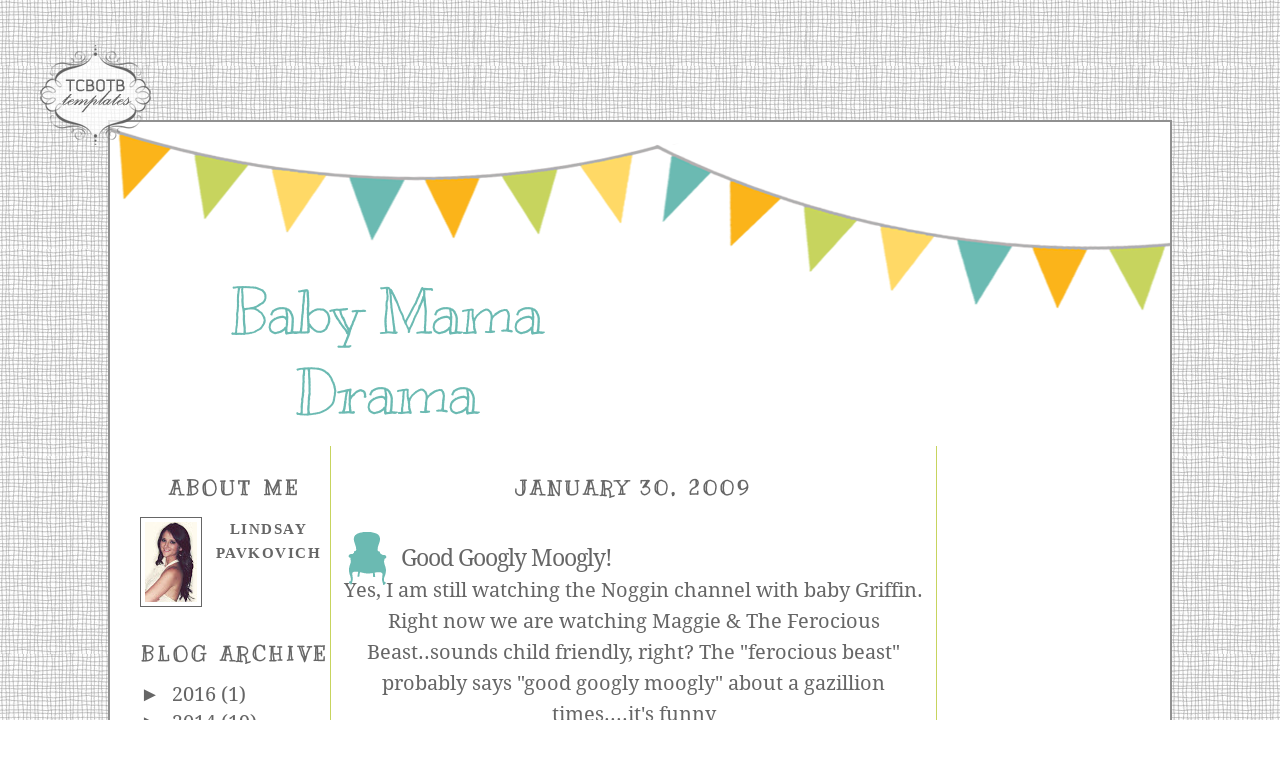

--- FILE ---
content_type: text/html; charset=UTF-8
request_url: https://www.dramababyblog.com/2009/01/good-googly-moogly.html
body_size: 9463
content:
<!DOCTYPE html>
<html dir='ltr' xmlns='http://www.w3.org/1999/xhtml' xmlns:b='http://www.google.com/2005/gml/b' xmlns:data='http://www.google.com/2005/gml/data' xmlns:expr='http://www.google.com/2005/gml/expr'>
<head>
<link href='https://www.blogger.com/static/v1/widgets/14020288-widget_css_bundle.css' rel='stylesheet' type='text/css'/>
<meta content='text/html; charset=UTF-8' http-equiv='Content-Type'/>
<link href='https://www.dramababyblog.com/favicon.ico' rel='icon' type='image/x-icon'/>
<link href='good-googly-moogly.html' rel='canonical'/>
<!--Can't find substitution for tag [blog.ieCssRetrofitLinks]-->
<meta content='https://www.dramababyblog.com/2009/01/good-googly-moogly.html' property='og:url'/>
<meta content='Good Googly Moogly!' property='og:title'/>
<meta content='Yes, I am still watching the Noggin channel with baby Griffin. Right now we are watching Maggie &amp; The Ferocious Beast..sounds child friendl...' property='og:description'/>
<!--[if IE]> <script> (function() { var html5 = ("abbr,article,aside,audio,canvas,datalist,details," + "figure,footer,header,hgroup,mark,menu,meter,nav,output," + "progress,section,time,video").split(','); for (var i = 0; i < html5.length; i++) { document.createElement(html5[i]); } try { document.execCommand('BackgroundImageCache', false, true); } catch(e) {} })(); </script> <![endif]-->
<title>
Baby Mama Drama: Good Googly Moogly!
</title>
<style type='text/css'>@font-face{font-family:'Droid Serif';font-style:normal;font-weight:400;src:url(https://fonts.gstatic.com/s/droidserif/v13/tDbI2oqRg1oM3QBjjcaDkOr9rAU.woff2)format('woff2');unicode-range:U+0000-00FF,U+0131,U+0152-0153,U+02BB-02BC,U+02C6,U+02DA,U+02DC,U+2000-206F,U+2074,U+20AC,U+2122,U+2191,U+2193,U+2212,U+2215,U+FEFF,U+FFFD;}@font-face{font-family:'Kranky';font-style:normal;font-weight:400;src:url(//fonts.gstatic.com/s/kranky/v13/hESw6XVgJzlPsFn8oR2F.woff2)format('woff2');unicode-range:U+0000-00FF,U+0131,U+0152-0153,U+02BB-02BC,U+02C6,U+02DA,U+02DC,U+2000-206F,U+2074,U+20AC,U+2122,U+2191,U+2193,U+2212,U+2215,U+FEFF,U+FFFD;}@font-face{font-family:'Reenie Beanie';font-style:normal;font-weight:400;src:url(//fonts.gstatic.com/s/reeniebeanie/v11/z7NSdR76eDkaJKZJFkkjuvWxXPq1qw.woff2)format('woff2');unicode-range:U+0000-00FF,U+0131,U+0152-0153,U+02BB-02BC,U+02C6,U+02DA,U+02DC,U+2000-206F,U+2074,U+20AC,U+2122,U+2191,U+2193,U+2212,U+2215,U+FEFF,U+FFFD;}</style>
<style id='page-skin-1' type='text/css'>
<!--

/* Variable definitions
====================
<Variable name="bgcolor" description="Page Background Color"
type="color" default="#fff">
<Variable name="textcolor" description="Text Color"
type="color" default="#333">
<Variable name="linkcolor" description="Link Color"
type="color" default="#58a">
<Variable name="pagetitlecolor" description="Blog Title Color"
type="color" default="#666">
<Variable name="descriptioncolor" description="Blog Description Color"
type="color" default="#999">
<Variable name="titlecolor" description="Post Title Color"
type="color" default="#c60">
<Variable name="bordercolor" description="Border Color"
type="color" default="#ccc">
<Variable name="sidebarcolor" description="Sidebar Title Color"
type="color" default="#999">
<Variable name="sidebartextcolor" description="Sidebar Text Color"
type="color" default="#666">
<Variable name="visitedlinkcolor" description="Visited Link Color"
type="color" default="#999">
<Variable name="bodyfont" description="Text Font"
type="font" default="normal normal 100% Georgia, Serif">
<Variable name="headerfont" description="Sidebar Title Font"
type="font"
default="normal normal 78% 'Trebuchet MS',Trebuchet,Arial,Verdana,Sans-serif">
<Variable name="pagetitlefont" description="Blog Title Font"
type="font"
default="normal normal 200% Georgia, Serif">
<Variable name="descriptionfont" description="Blog Description Font"
type="font"
default="normal normal 78% 'Trebuchet MS', Trebuchet, Arial, Verdana, Sans-serif">
<Variable name="postfooterfont" description="Post Footer Font"
type="font"
default="normal normal 78% 'Trebuchet MS', Trebuchet, Arial, Verdana, Sans-serif">
<Variable name="startSide" description="Side where text starts in blog language"
type="automatic" default="left">
<Variable name="endSide" description="Side where text ends in blog language"
type="automatic" default="right">
*/
/* Use this with templates/template-twocol.html */
body {
background:#ffffff;
background-image: url(https://www.dramababyblog.com/linen.png);background-position: center; background-repeat:repeat; background-attachment: fixed;
margin:0;
color:#666666;
font:x-small Georgia Serif;
font-size/* */:/**/small;
font-size: /**/small;
text-align: center;
}
a:link {
color:#666666;
text-decoration:none;
}
a:visited {
color:#666666;
text-decoration:none;
}
a:hover {
color:#666666;
text-decoration:underline;
}
a img {
border-width:0;
}
/* Header
-----------------------------------------------
*/
#header-wrapper {
background-image:url(https://www.dramababyblog.com/header.png);background-position: top center; background-repeat:no-repeat;
width: 1060px;
height:324px;
margin-left:-30px;
margin-top:-30px;
border-bottom: 0px solid #fdd9aa;
}
#header-inner {
background-position: center;
margin-left: auto;
margin-right: auto;
}
#header {
margin: 0px;
border: 0px ridge #666666;
text-align: center;
color:#6bbab2;
}
#header h1 {
margin-left:23px;
margin-right:530px;
margin-top:0px;
margin-bottom:0px;
padding-top:150px;
padding-left:0px;
padding-right:0px;
line-height:5px;
text-transform:normal;
letter-spacing:-1px;
font: normal normal 320% Kranky;
text-align:center:
color: #6bbab2;
}
#header a {
color:#6bbab2;
text-decoration:none;
}
#header a:hover {
color:#6bbab2;
}
#header .description {
margin-left:23px;
margin-right:530px;
margin-top:1px;
margin-bottom:0px;
padding-top:0px;
padding-left:0px;
padding-right:0px;
text-transform:none;
letter-spacing:.2em;
line-height: 1.4em;
font: normal bold 200% Reenie Beanie;
color: #fbb41a;
text-align:center;
}
#header img {
margin-left: auto;
margin-right: auto;
}
/* Outer-Wrapper
----------------------------------------------- */
#outer-wrapper {
border:2px solid #909090;
background-color: #ffffff;
width: 1000px;
margin:auto; 50px;
margin-top:120px;
padding:30px;
text-align: center;
font: normal normal 150% Droid Serif;
}
#new-sidebar-wrapper {
width: 190px;
float: left;
word-wrap: break-word; /* fix for long text breaking sidebar float in IE */
overflow: hidden; /* fix for long non-text content breaking IE sidebar float */
}
#main-wrapper {
width: 605px;
border-left: 1px solid #C7D45E;
border-right: 1px solid #C7D45E;
float: left;
word-wrap: break-word; /* fix for long text breaking sidebar float in IE */
overflow: hidden; /* fix for long non-text content breaking IE sidebar float */
}
#sidebar-wrapper {
width: 190px;
float: right;
word-wrap: break-word; /* fix for long text breaking sidebar float in IE */
overflow: hidden; /* fix for long non-text content breaking IE sidebar float */
}
/* Headings
----------------------------------------------- */
h2 {
margin:1.5em 0 .75em;
font:normal bold 100% Kranky;
line-height: 1.4em;
text-transform:uppercase;
letter-spacing:.2em;
color:#666666;
}
/* Posts
-----------------------------------------------
*/
h2.date-header {
margin:1.5em 0 .5em;
}
.post {
margin:.5em 0 1.5em;
border-bottom:0px dotted #666666;
padding-bottom:1.5em;
}
.post h3 {
background-image:url(https://www.dramababyblog.com/titleimage2.png);background-repeat:no-repeat; background-position:bottom left;
color:#666666;
margin-bottom:-10px;
padding:20px 0px 15px 70px;
height:25px;
text-align:left;
font-size 26px;
text-transform:none;
font-weight:normal;
line-height:26px;
letter-spacing:-1px;
border-bottom:0px solid #bc5b08;
}
.post h3 a, .post h3 a:visited, .post h3 strong {
display:block;
text-decoration:none;
color:#666666;
font-weight:normal;
}
.post h3 strong, .post h3 a:hover {
color:#666666;
}
.post-body {
margin:0 0 .75em;
line-height:1.6em;
}
.post-body blockquote {
line-height:1.3em;
}
.post-footer {
background-image:url(https://www.dramababyblog.com/divider3.png);background-repeat:no-repeat; background-position:center center;
height:210px;
color:#666666;
text-transform:none;
text-align:right;
letter-spacing:0px;
font-size: 12px;
line-height: 16px;
padding:10px;
border-bottom:0px solid #F9B51F;
}
.comment-link {
margin-left:.6em;
}
.post img, table.tr-caption-container {
padding:3px;
border:1px solid #F9B51F;
}
.tr-caption-container img {
border: none;
padding: 0;
}
.post blockquote {
margin:1em 20px;
}
.post blockquote p {
margin:.75em 0;
}
/* Comments
----------------------------------------------- */
#comments h4 {
margin:1em 0;
font-weight: bold;
line-height: 1.4em;
text-transform:uppercase;
letter-spacing:.2em;
color: #666666;
}
#comments-block {
margin:1em 0 1.5em;
line-height:1.6em;
}
#comments-block .comment-author {
margin:.5em 0;
}
#comments-block .comment-body {
margin:.25em 0 0;
}
#comments-block .comment-footer {
margin:-.25em 0 2em;
line-height: 1.4em;
text-transform:uppercase;
letter-spacing:.1em;
}
#comments-block .comment-body p {
margin:0 0 .75em;
}
.deleted-comment {
font-style:italic;
color:gray;
}
#blog-pager-newer-link {
float: left;
}
#blog-pager-older-link {
float: right;
}
#blog-pager {
text-align: center;
}
.feed-links {
clear: both;
line-height: 2.5em;
}
/* Sidebar Content
----------------------------------------------- */
.sidebar {
color: #666666;
text-align: center;
line-height: 1.5em;
}
.sidebar ul {
list-style:none;
margin:0 0 0;
padding:0 0 0;
}
.sidebar li {
margin:0;
padding-top:0;
padding-right:0;
padding-bottom:.25em;
padding-left:15px;
text-indent:-15px;
line-height:1.5em;
}
.sidebar .widget, .main .widget {
border-bottom:0px dotted #666666;
margin:0 0 1.5em;
padding:0 0 1.5em;
}
.main .Blog {
border-bottom-width: 0;
}
/* Profile
----------------------------------------------- */
.profile-img {
float: left;
margin-top: 0;
margin-right: 5px;
margin-bottom: 5px;
margin-left: 0;
padding: 4px;
border: 1px solid #666666;
}
.profile-data {
margin:0;
text-transform:uppercase;
letter-spacing:.1em;
font: normal normal 78% Georgia, Utopia, 'Palatino Linotype', Palatino, serif;
color: #666666;
font-weight: bold;
line-height: 1.6em;
}
.profile-datablock {
margin:.5em 0 .5em;
}
.profile-textblock {
margin: 0.5em 0;
line-height: 1.6em;
}
.profile-link {
font: normal normal 78% Georgia, Utopia, 'Palatino Linotype', Palatino, serif;
text-transform: uppercase;
letter-spacing: .1em;
}
/* Footer
----------------------------------------------- */
#footer {
width:660px;
clear:both;
margin:0 auto;
padding-top:15px;
line-height: 1.6em;
text-transform:uppercase;
letter-spacing:.1em;
text-align: center;
}

-->
</style>
</head><body>
<style type='text/css'>
 </style>
<div id='tag' style='position:absolute; left:20px; top:45px; z-index:50; width:150px; height:20px;'>
<img border='0' src='https://www.dramababyblog.com/templatestag.png'/>
</div>
<div id='outer-wrapper'>
<div id='wrap2'>
<!-- skip links for text browsers -->
<span id='skiplinks' style='display:none;'>
<a href='#main'>
 skip to main </a>
 |
 <a href='#sidebar'>
 skip to sidebar
 </a>
</span>
<div id='header-wrapper'>
<div class='header section' id='header'>
<div class='widget Header' data-version='1' id='Header1'>
<div id='header-inner'>
<div class='titlewrapper'>
<h1 class='title'>
<a href='https://www.dramababyblog.com/'>Baby Mama Drama</a>
</h1>
</div>
<div class='descriptionwrapper'>
<p class='description'>
<span>
</span>
</p>
</div>
</div>
</div>
</div>
</div>
<div id='content-wrapper'>
<div id='crosscol-wrapper' style='text-align:center'>
<div class='crosscol no-items section' id='crosscol'>
</div>
</div>
<div id='new-sidebar-wrapper'>
<div class='new-sidebar section' id='new-sidebar'>
<div class='widget Profile' data-version='1' id='Profile1'>
<h2>About Me</h2>
<div class='widget-content'>
<img alt='My photo' class='profile-img' height='80' src='https://www.dramababyblog.com/3bp/-KJxtX8EmL0U/UGIJ9RztdEI/AAAAAAAABHw/wMSAyhPL38k/s80/blogbutton2.jpg' width='52'/>
<dl class='profile-datablock'>
<dt class='profile-data'>
Lindsay Pavkovich
</dt>
</dl>
<div class='clear'>
</div>
</div>
</div>
<div class='widget BlogArchive' data-version='1' id='BlogArchive1'>
<h2>Blog Archive</h2>
<div class='widget-content'>
<div id='ArchiveList'>
<div id='BlogArchive1_ArchiveList'>
<ul class='hierarchy'>
<li class='archivedate collapsed'>
<a class='toggle' href='javascript:void(0)'>
<span class='zippy'>

 &#9658;&#160;
 
</span>
</a>
<a class='post-count-link' href='../../2016/index.html'>
2016
</a>
<span class='post-count' dir='ltr'>(1)</span>
<ul class='hierarchy'>
<li class='archivedate collapsed'>
<a class='toggle' href='javascript:void(0)'>
<span class='zippy'>

 &#9658;&#160;
 
</span>
</a>
<a class='post-count-link' href='../../2016/02/index.html'>
February
</a>
<span class='post-count' dir='ltr'>(1)</span>
</li>
</ul>
</li>
</ul>
<ul class='hierarchy'>
<li class='archivedate collapsed'>
<a class='toggle' href='javascript:void(0)'>
<span class='zippy'>

 &#9658;&#160;
 
</span>
</a>
<a class='post-count-link' href='../../2014/index.html'>
2014
</a>
<span class='post-count' dir='ltr'>(19)</span>
<ul class='hierarchy'>
<li class='archivedate collapsed'>
<a class='toggle' href='javascript:void(0)'>
<span class='zippy'>

 &#9658;&#160;
 
</span>
</a>
<a class='post-count-link' href='../../2014/12/index.html'>
December
</a>
<span class='post-count' dir='ltr'>(1)</span>
</li>
</ul>
<ul class='hierarchy'>
<li class='archivedate collapsed'>
<a class='toggle' href='javascript:void(0)'>
<span class='zippy'>

 &#9658;&#160;
 
</span>
</a>
<a class='post-count-link' href='../../2014/10/index.html'>
October
</a>
<span class='post-count' dir='ltr'>(3)</span>
</li>
</ul>
<ul class='hierarchy'>
<li class='archivedate collapsed'>
<a class='toggle' href='javascript:void(0)'>
<span class='zippy'>

 &#9658;&#160;
 
</span>
</a>
<a class='post-count-link' href='../../2014/09/index.html'>
September
</a>
<span class='post-count' dir='ltr'>(2)</span>
</li>
</ul>
<ul class='hierarchy'>
<li class='archivedate collapsed'>
<a class='toggle' href='javascript:void(0)'>
<span class='zippy'>

 &#9658;&#160;
 
</span>
</a>
<a class='post-count-link' href='../../2014/08/index.html'>
August
</a>
<span class='post-count' dir='ltr'>(1)</span>
</li>
</ul>
<ul class='hierarchy'>
<li class='archivedate collapsed'>
<a class='toggle' href='javascript:void(0)'>
<span class='zippy'>

 &#9658;&#160;
 
</span>
</a>
<a class='post-count-link' href='../../2014/07/index.html'>
July
</a>
<span class='post-count' dir='ltr'>(4)</span>
</li>
</ul>
<ul class='hierarchy'>
<li class='archivedate collapsed'>
<a class='toggle' href='javascript:void(0)'>
<span class='zippy'>

 &#9658;&#160;
 
</span>
</a>
<a class='post-count-link' href='../../2014/03/index.html'>
March
</a>
<span class='post-count' dir='ltr'>(1)</span>
</li>
</ul>
<ul class='hierarchy'>
<li class='archivedate collapsed'>
<a class='toggle' href='javascript:void(0)'>
<span class='zippy'>

 &#9658;&#160;
 
</span>
</a>
<a class='post-count-link' href='../../2014/02/index.html'>
February
</a>
<span class='post-count' dir='ltr'>(2)</span>
</li>
</ul>
<ul class='hierarchy'>
<li class='archivedate collapsed'>
<a class='toggle' href='javascript:void(0)'>
<span class='zippy'>

 &#9658;&#160;
 
</span>
</a>
<a class='post-count-link' href='../../2014/01/index.html'>
January
</a>
<span class='post-count' dir='ltr'>(5)</span>
</li>
</ul>
</li>
</ul>
<ul class='hierarchy'>
<li class='archivedate collapsed'>
<a class='toggle' href='javascript:void(0)'>
<span class='zippy'>

 &#9658;&#160;
 
</span>
</a>
<a class='post-count-link' href='../../2013/index.html'>
2013
</a>
<span class='post-count' dir='ltr'>(29)</span>
<ul class='hierarchy'>
<li class='archivedate collapsed'>
<a class='toggle' href='javascript:void(0)'>
<span class='zippy'>

 &#9658;&#160;
 
</span>
</a>
<a class='post-count-link' href='../../2013/10/index.html'>
October
</a>
<span class='post-count' dir='ltr'>(4)</span>
</li>
</ul>
<ul class='hierarchy'>
<li class='archivedate collapsed'>
<a class='toggle' href='javascript:void(0)'>
<span class='zippy'>

 &#9658;&#160;
 
</span>
</a>
<a class='post-count-link' href='../../2013/09/index.html'>
September
</a>
<span class='post-count' dir='ltr'>(2)</span>
</li>
</ul>
<ul class='hierarchy'>
<li class='archivedate collapsed'>
<a class='toggle' href='javascript:void(0)'>
<span class='zippy'>

 &#9658;&#160;
 
</span>
</a>
<a class='post-count-link' href='../../2013/08/index.html'>
August
</a>
<span class='post-count' dir='ltr'>(1)</span>
</li>
</ul>
<ul class='hierarchy'>
<li class='archivedate collapsed'>
<a class='toggle' href='javascript:void(0)'>
<span class='zippy'>

 &#9658;&#160;
 
</span>
</a>
<a class='post-count-link' href='../../2013/07/index.html'>
July
</a>
<span class='post-count' dir='ltr'>(2)</span>
</li>
</ul>
<ul class='hierarchy'>
<li class='archivedate collapsed'>
<a class='toggle' href='javascript:void(0)'>
<span class='zippy'>

 &#9658;&#160;
 
</span>
</a>
<a class='post-count-link' href='../../2013/06/index.html'>
June
</a>
<span class='post-count' dir='ltr'>(3)</span>
</li>
</ul>
<ul class='hierarchy'>
<li class='archivedate collapsed'>
<a class='toggle' href='javascript:void(0)'>
<span class='zippy'>

 &#9658;&#160;
 
</span>
</a>
<a class='post-count-link' href='../../2013/05/index.html'>
May
</a>
<span class='post-count' dir='ltr'>(3)</span>
</li>
</ul>
<ul class='hierarchy'>
<li class='archivedate collapsed'>
<a class='toggle' href='javascript:void(0)'>
<span class='zippy'>

 &#9658;&#160;
 
</span>
</a>
<a class='post-count-link' href='../../2013/04/index.html'>
April
</a>
<span class='post-count' dir='ltr'>(3)</span>
</li>
</ul>
<ul class='hierarchy'>
<li class='archivedate collapsed'>
<a class='toggle' href='javascript:void(0)'>
<span class='zippy'>

 &#9658;&#160;
 
</span>
</a>
<a class='post-count-link' href='../../2013/03/index.html'>
March
</a>
<span class='post-count' dir='ltr'>(2)</span>
</li>
</ul>
<ul class='hierarchy'>
<li class='archivedate collapsed'>
<a class='toggle' href='javascript:void(0)'>
<span class='zippy'>

 &#9658;&#160;
 
</span>
</a>
<a class='post-count-link' href='../../2013/02/index.html'>
February
</a>
<span class='post-count' dir='ltr'>(3)</span>
</li>
</ul>
<ul class='hierarchy'>
<li class='archivedate collapsed'>
<a class='toggle' href='javascript:void(0)'>
<span class='zippy'>

 &#9658;&#160;
 
</span>
</a>
<a class='post-count-link' href='../../2013/01/index.html'>
January
</a>
<span class='post-count' dir='ltr'>(6)</span>
</li>
</ul>
</li>
</ul>
<ul class='hierarchy'>
<li class='archivedate collapsed'>
<a class='toggle' href='javascript:void(0)'>
<span class='zippy'>

 &#9658;&#160;
 
</span>
</a>
<a class='post-count-link' href='../../2012/index.html'>
2012
</a>
<span class='post-count' dir='ltr'>(74)</span>
<ul class='hierarchy'>
<li class='archivedate collapsed'>
<a class='toggle' href='javascript:void(0)'>
<span class='zippy'>

 &#9658;&#160;
 
</span>
</a>
<a class='post-count-link' href='../../2012/12/index.html'>
December
</a>
<span class='post-count' dir='ltr'>(4)</span>
</li>
</ul>
<ul class='hierarchy'>
<li class='archivedate collapsed'>
<a class='toggle' href='javascript:void(0)'>
<span class='zippy'>

 &#9658;&#160;
 
</span>
</a>
<a class='post-count-link' href='../../2012/11/index.html'>
November
</a>
<span class='post-count' dir='ltr'>(6)</span>
</li>
</ul>
<ul class='hierarchy'>
<li class='archivedate collapsed'>
<a class='toggle' href='javascript:void(0)'>
<span class='zippy'>

 &#9658;&#160;
 
</span>
</a>
<a class='post-count-link' href='../../2012/10/index.html'>
October
</a>
<span class='post-count' dir='ltr'>(7)</span>
</li>
</ul>
<ul class='hierarchy'>
<li class='archivedate collapsed'>
<a class='toggle' href='javascript:void(0)'>
<span class='zippy'>

 &#9658;&#160;
 
</span>
</a>
<a class='post-count-link' href='../../2012/09/index.html'>
September
</a>
<span class='post-count' dir='ltr'>(9)</span>
</li>
</ul>
<ul class='hierarchy'>
<li class='archivedate collapsed'>
<a class='toggle' href='javascript:void(0)'>
<span class='zippy'>

 &#9658;&#160;
 
</span>
</a>
<a class='post-count-link' href='../../2012/08/index.html'>
August
</a>
<span class='post-count' dir='ltr'>(18)</span>
</li>
</ul>
<ul class='hierarchy'>
<li class='archivedate collapsed'>
<a class='toggle' href='javascript:void(0)'>
<span class='zippy'>

 &#9658;&#160;
 
</span>
</a>
<a class='post-count-link' href='../../2012/07/index.html'>
July
</a>
<span class='post-count' dir='ltr'>(4)</span>
</li>
</ul>
<ul class='hierarchy'>
<li class='archivedate collapsed'>
<a class='toggle' href='javascript:void(0)'>
<span class='zippy'>

 &#9658;&#160;
 
</span>
</a>
<a class='post-count-link' href='../../2012/06/index.html'>
June
</a>
<span class='post-count' dir='ltr'>(4)</span>
</li>
</ul>
<ul class='hierarchy'>
<li class='archivedate collapsed'>
<a class='toggle' href='javascript:void(0)'>
<span class='zippy'>

 &#9658;&#160;
 
</span>
</a>
<a class='post-count-link' href='../../2012/05/index.html'>
May
</a>
<span class='post-count' dir='ltr'>(5)</span>
</li>
</ul>
<ul class='hierarchy'>
<li class='archivedate collapsed'>
<a class='toggle' href='javascript:void(0)'>
<span class='zippy'>

 &#9658;&#160;
 
</span>
</a>
<a class='post-count-link' href='../../2012/04/index.html'>
April
</a>
<span class='post-count' dir='ltr'>(3)</span>
</li>
</ul>
<ul class='hierarchy'>
<li class='archivedate collapsed'>
<a class='toggle' href='javascript:void(0)'>
<span class='zippy'>

 &#9658;&#160;
 
</span>
</a>
<a class='post-count-link' href='../../2012/03/index.html'>
March
</a>
<span class='post-count' dir='ltr'>(5)</span>
</li>
</ul>
<ul class='hierarchy'>
<li class='archivedate collapsed'>
<a class='toggle' href='javascript:void(0)'>
<span class='zippy'>

 &#9658;&#160;
 
</span>
</a>
<a class='post-count-link' href='../../2012/02/index.html'>
February
</a>
<span class='post-count' dir='ltr'>(5)</span>
</li>
</ul>
<ul class='hierarchy'>
<li class='archivedate collapsed'>
<a class='toggle' href='javascript:void(0)'>
<span class='zippy'>

 &#9658;&#160;
 
</span>
</a>
<a class='post-count-link' href='../../2012/01/index.html'>
January
</a>
<span class='post-count' dir='ltr'>(4)</span>
</li>
</ul>
</li>
</ul>
<ul class='hierarchy'>
<li class='archivedate collapsed'>
<a class='toggle' href='javascript:void(0)'>
<span class='zippy'>

 &#9658;&#160;
 
</span>
</a>
<a class='post-count-link' href='../../2011/index.html'>
2011
</a>
<span class='post-count' dir='ltr'>(93)</span>
<ul class='hierarchy'>
<li class='archivedate collapsed'>
<a class='toggle' href='javascript:void(0)'>
<span class='zippy'>

 &#9658;&#160;
 
</span>
</a>
<a class='post-count-link' href='../../2011/12/index.html'>
December
</a>
<span class='post-count' dir='ltr'>(5)</span>
</li>
</ul>
<ul class='hierarchy'>
<li class='archivedate collapsed'>
<a class='toggle' href='javascript:void(0)'>
<span class='zippy'>

 &#9658;&#160;
 
</span>
</a>
<a class='post-count-link' href='../../2011/11/index.html'>
November
</a>
<span class='post-count' dir='ltr'>(4)</span>
</li>
</ul>
<ul class='hierarchy'>
<li class='archivedate collapsed'>
<a class='toggle' href='javascript:void(0)'>
<span class='zippy'>

 &#9658;&#160;
 
</span>
</a>
<a class='post-count-link' href='../../2011/10/index.html'>
October
</a>
<span class='post-count' dir='ltr'>(5)</span>
</li>
</ul>
<ul class='hierarchy'>
<li class='archivedate collapsed'>
<a class='toggle' href='javascript:void(0)'>
<span class='zippy'>

 &#9658;&#160;
 
</span>
</a>
<a class='post-count-link' href='../../2011/09/index.html'>
September
</a>
<span class='post-count' dir='ltr'>(8)</span>
</li>
</ul>
<ul class='hierarchy'>
<li class='archivedate collapsed'>
<a class='toggle' href='javascript:void(0)'>
<span class='zippy'>

 &#9658;&#160;
 
</span>
</a>
<a class='post-count-link' href='../../2011/08/index.html'>
August
</a>
<span class='post-count' dir='ltr'>(5)</span>
</li>
</ul>
<ul class='hierarchy'>
<li class='archivedate collapsed'>
<a class='toggle' href='javascript:void(0)'>
<span class='zippy'>

 &#9658;&#160;
 
</span>
</a>
<a class='post-count-link' href='../../2011/07/index.html'>
July
</a>
<span class='post-count' dir='ltr'>(20)</span>
</li>
</ul>
<ul class='hierarchy'>
<li class='archivedate collapsed'>
<a class='toggle' href='javascript:void(0)'>
<span class='zippy'>

 &#9658;&#160;
 
</span>
</a>
<a class='post-count-link' href='../../2011/06/index.html'>
June
</a>
<span class='post-count' dir='ltr'>(13)</span>
</li>
</ul>
<ul class='hierarchy'>
<li class='archivedate collapsed'>
<a class='toggle' href='javascript:void(0)'>
<span class='zippy'>

 &#9658;&#160;
 
</span>
</a>
<a class='post-count-link' href='../../2011/05/index.html'>
May
</a>
<span class='post-count' dir='ltr'>(8)</span>
</li>
</ul>
<ul class='hierarchy'>
<li class='archivedate collapsed'>
<a class='toggle' href='javascript:void(0)'>
<span class='zippy'>

 &#9658;&#160;
 
</span>
</a>
<a class='post-count-link' href='../../2011/04/index.html'>
April
</a>
<span class='post-count' dir='ltr'>(8)</span>
</li>
</ul>
<ul class='hierarchy'>
<li class='archivedate collapsed'>
<a class='toggle' href='javascript:void(0)'>
<span class='zippy'>

 &#9658;&#160;
 
</span>
</a>
<a class='post-count-link' href='../../2011/03/index.html'>
March
</a>
<span class='post-count' dir='ltr'>(4)</span>
</li>
</ul>
<ul class='hierarchy'>
<li class='archivedate collapsed'>
<a class='toggle' href='javascript:void(0)'>
<span class='zippy'>

 &#9658;&#160;
 
</span>
</a>
<a class='post-count-link' href='../../2011/02/index.html'>
February
</a>
<span class='post-count' dir='ltr'>(9)</span>
</li>
</ul>
<ul class='hierarchy'>
<li class='archivedate collapsed'>
<a class='toggle' href='javascript:void(0)'>
<span class='zippy'>

 &#9658;&#160;
 
</span>
</a>
<a class='post-count-link' href='../../2011/01/index.html'>
January
</a>
<span class='post-count' dir='ltr'>(4)</span>
</li>
</ul>
</li>
</ul>
<ul class='hierarchy'>
<li class='archivedate collapsed'>
<a class='toggle' href='javascript:void(0)'>
<span class='zippy'>

 &#9658;&#160;
 
</span>
</a>
<a class='post-count-link' href='../../2010/index.html'>
2010
</a>
<span class='post-count' dir='ltr'>(60)</span>
<ul class='hierarchy'>
<li class='archivedate collapsed'>
<a class='toggle' href='javascript:void(0)'>
<span class='zippy'>

 &#9658;&#160;
 
</span>
</a>
<a class='post-count-link' href='../../2010/12/index.html'>
December
</a>
<span class='post-count' dir='ltr'>(3)</span>
</li>
</ul>
<ul class='hierarchy'>
<li class='archivedate collapsed'>
<a class='toggle' href='javascript:void(0)'>
<span class='zippy'>

 &#9658;&#160;
 
</span>
</a>
<a class='post-count-link' href='../../2010/11/index.html'>
November
</a>
<span class='post-count' dir='ltr'>(3)</span>
</li>
</ul>
<ul class='hierarchy'>
<li class='archivedate collapsed'>
<a class='toggle' href='javascript:void(0)'>
<span class='zippy'>

 &#9658;&#160;
 
</span>
</a>
<a class='post-count-link' href='../../2010/10/index.html'>
October
</a>
<span class='post-count' dir='ltr'>(1)</span>
</li>
</ul>
<ul class='hierarchy'>
<li class='archivedate collapsed'>
<a class='toggle' href='javascript:void(0)'>
<span class='zippy'>

 &#9658;&#160;
 
</span>
</a>
<a class='post-count-link' href='../../2010/09/index.html'>
September
</a>
<span class='post-count' dir='ltr'>(5)</span>
</li>
</ul>
<ul class='hierarchy'>
<li class='archivedate collapsed'>
<a class='toggle' href='javascript:void(0)'>
<span class='zippy'>

 &#9658;&#160;
 
</span>
</a>
<a class='post-count-link' href='../../2010/08/index.html'>
August
</a>
<span class='post-count' dir='ltr'>(3)</span>
</li>
</ul>
<ul class='hierarchy'>
<li class='archivedate collapsed'>
<a class='toggle' href='javascript:void(0)'>
<span class='zippy'>

 &#9658;&#160;
 
</span>
</a>
<a class='post-count-link' href='../../2010/07/index.html'>
July
</a>
<span class='post-count' dir='ltr'>(3)</span>
</li>
</ul>
<ul class='hierarchy'>
<li class='archivedate collapsed'>
<a class='toggle' href='javascript:void(0)'>
<span class='zippy'>

 &#9658;&#160;
 
</span>
</a>
<a class='post-count-link' href='../../2010/06/index.html'>
June
</a>
<span class='post-count' dir='ltr'>(4)</span>
</li>
</ul>
<ul class='hierarchy'>
<li class='archivedate collapsed'>
<a class='toggle' href='javascript:void(0)'>
<span class='zippy'>

 &#9658;&#160;
 
</span>
</a>
<a class='post-count-link' href='../../2010/05/index.html'>
May
</a>
<span class='post-count' dir='ltr'>(7)</span>
</li>
</ul>
<ul class='hierarchy'>
<li class='archivedate collapsed'>
<a class='toggle' href='javascript:void(0)'>
<span class='zippy'>

 &#9658;&#160;
 
</span>
</a>
<a class='post-count-link' href='../../2010/04/index.html'>
April
</a>
<span class='post-count' dir='ltr'>(9)</span>
</li>
</ul>
<ul class='hierarchy'>
<li class='archivedate collapsed'>
<a class='toggle' href='javascript:void(0)'>
<span class='zippy'>

 &#9658;&#160;
 
</span>
</a>
<a class='post-count-link' href='../../2010/03/index.html'>
March
</a>
<span class='post-count' dir='ltr'>(5)</span>
</li>
</ul>
<ul class='hierarchy'>
<li class='archivedate collapsed'>
<a class='toggle' href='javascript:void(0)'>
<span class='zippy'>

 &#9658;&#160;
 
</span>
</a>
<a class='post-count-link' href='../../2010/02/index.html'>
February
</a>
<span class='post-count' dir='ltr'>(11)</span>
</li>
</ul>
<ul class='hierarchy'>
<li class='archivedate collapsed'>
<a class='toggle' href='javascript:void(0)'>
<span class='zippy'>

 &#9658;&#160;
 
</span>
</a>
<a class='post-count-link' href='../../2010/01/index.html'>
January
</a>
<span class='post-count' dir='ltr'>(6)</span>
</li>
</ul>
</li>
</ul>
<ul class='hierarchy'>
<li class='archivedate expanded'>
<a class='toggle' href='javascript:void(0)'>
<span class='zippy toggle-open'>

 &#9660;&#160;
 
</span>
</a>
<a class='post-count-link' href='../index.html'>
2009
</a>
<span class='post-count' dir='ltr'>(114)</span>
<ul class='hierarchy'>
<li class='archivedate collapsed'>
<a class='toggle' href='javascript:void(0)'>
<span class='zippy'>

 &#9658;&#160;
 
</span>
</a>
<a class='post-count-link' href='../12/index.html'>
December
</a>
<span class='post-count' dir='ltr'>(5)</span>
</li>
</ul>
<ul class='hierarchy'>
<li class='archivedate collapsed'>
<a class='toggle' href='javascript:void(0)'>
<span class='zippy'>

 &#9658;&#160;
 
</span>
</a>
<a class='post-count-link' href='../11/index.html'>
November
</a>
<span class='post-count' dir='ltr'>(7)</span>
</li>
</ul>
<ul class='hierarchy'>
<li class='archivedate collapsed'>
<a class='toggle' href='javascript:void(0)'>
<span class='zippy'>

 &#9658;&#160;
 
</span>
</a>
<a class='post-count-link' href='../10/index.html'>
October
</a>
<span class='post-count' dir='ltr'>(10)</span>
</li>
</ul>
<ul class='hierarchy'>
<li class='archivedate collapsed'>
<a class='toggle' href='javascript:void(0)'>
<span class='zippy'>

 &#9658;&#160;
 
</span>
</a>
<a class='post-count-link' href='../09/index.html'>
September
</a>
<span class='post-count' dir='ltr'>(8)</span>
</li>
</ul>
<ul class='hierarchy'>
<li class='archivedate collapsed'>
<a class='toggle' href='javascript:void(0)'>
<span class='zippy'>

 &#9658;&#160;
 
</span>
</a>
<a class='post-count-link' href='../08/index.html'>
August
</a>
<span class='post-count' dir='ltr'>(8)</span>
</li>
</ul>
<ul class='hierarchy'>
<li class='archivedate collapsed'>
<a class='toggle' href='javascript:void(0)'>
<span class='zippy'>

 &#9658;&#160;
 
</span>
</a>
<a class='post-count-link' href='../07/index.html'>
July
</a>
<span class='post-count' dir='ltr'>(13)</span>
</li>
</ul>
<ul class='hierarchy'>
<li class='archivedate collapsed'>
<a class='toggle' href='javascript:void(0)'>
<span class='zippy'>

 &#9658;&#160;
 
</span>
</a>
<a class='post-count-link' href='../06/index.html'>
June
</a>
<span class='post-count' dir='ltr'>(7)</span>
</li>
</ul>
<ul class='hierarchy'>
<li class='archivedate collapsed'>
<a class='toggle' href='javascript:void(0)'>
<span class='zippy'>

 &#9658;&#160;
 
</span>
</a>
<a class='post-count-link' href='../05/index.html'>
May
</a>
<span class='post-count' dir='ltr'>(9)</span>
</li>
</ul>
<ul class='hierarchy'>
<li class='archivedate collapsed'>
<a class='toggle' href='javascript:void(0)'>
<span class='zippy'>

 &#9658;&#160;
 
</span>
</a>
<a class='post-count-link' href='../04/index.html'>
April
</a>
<span class='post-count' dir='ltr'>(18)</span>
</li>
</ul>
<ul class='hierarchy'>
<li class='archivedate collapsed'>
<a class='toggle' href='javascript:void(0)'>
<span class='zippy'>

 &#9658;&#160;
 
</span>
</a>
<a class='post-count-link' href='../03/index.html'>
March
</a>
<span class='post-count' dir='ltr'>(8)</span>
</li>
</ul>
<ul class='hierarchy'>
<li class='archivedate collapsed'>
<a class='toggle' href='javascript:void(0)'>
<span class='zippy'>

 &#9658;&#160;
 
</span>
</a>
<a class='post-count-link' href='../02/index.html'>
February
</a>
<span class='post-count' dir='ltr'>(12)</span>
</li>
</ul>
<ul class='hierarchy'>
<li class='archivedate expanded'>
<a class='toggle' href='javascript:void(0)'>
<span class='zippy toggle-open'>

 &#9660;&#160;
 
</span>
</a>
<a class='post-count-link' href='index.html'>
January
</a>
<span class='post-count' dir='ltr'>(9)</span>
<ul class='posts'>
<li>
<a href='good-googly-moogly.html'>Good Googly Moogly!</a>
</li>
<li>
<a href='home-sweet-home.html'>Sweet Home Alabammmmma</a>
</li>
<li>
<a href='couch-potatoe-strikes-again.html'>The couch potatoe strikes again..</a>
</li>
<li>
<a href='under-construction.html'>Under Construction</a>
</li>
<li>
<a href='tgifwaitwhat.html'>TGIF...wait...what?</a>
</li>
<li>
<a href='day-on-beach.html'>A Day On The Beach</a>
</li>
<li>
<a href='spring-training.html'>Spring Training</a>
</li>
<li>
<a href='pictures-with-new-camera.html'>Pictures with the new camera</a>
</li>
<li>
<a href='its-mans-job-but-someones-gotta-do-it.html'>It&#39;s a mans job, but someone&#39;s gotta do it...</a>
</li>
</ul>
</li>
</ul>
</li>
</ul>
<ul class='hierarchy'>
<li class='archivedate collapsed'>
<a class='toggle' href='javascript:void(0)'>
<span class='zippy'>

 &#9658;&#160;
 
</span>
</a>
<a class='post-count-link' href='../../2008/index.html'>
2008
</a>
<span class='post-count' dir='ltr'>(39)</span>
<ul class='hierarchy'>
<li class='archivedate collapsed'>
<a class='toggle' href='javascript:void(0)'>
<span class='zippy'>

 &#9658;&#160;
 
</span>
</a>
<a class='post-count-link' href='../../2008/12/index.html'>
December
</a>
<span class='post-count' dir='ltr'>(8)</span>
</li>
</ul>
<ul class='hierarchy'>
<li class='archivedate collapsed'>
<a class='toggle' href='javascript:void(0)'>
<span class='zippy'>

 &#9658;&#160;
 
</span>
</a>
<a class='post-count-link' href='../../2008/11/index.html'>
November
</a>
<span class='post-count' dir='ltr'>(11)</span>
</li>
</ul>
<ul class='hierarchy'>
<li class='archivedate collapsed'>
<a class='toggle' href='javascript:void(0)'>
<span class='zippy'>

 &#9658;&#160;
 
</span>
</a>
<a class='post-count-link' href='../../2008/10/index.html'>
October
</a>
<span class='post-count' dir='ltr'>(15)</span>
</li>
</ul>
<ul class='hierarchy'>
<li class='archivedate collapsed'>
<a class='toggle' href='javascript:void(0)'>
<span class='zippy'>

 &#9658;&#160;
 
</span>
</a>
<a class='post-count-link' href='../../2008/09/index.html'>
September
</a>
<span class='post-count' dir='ltr'>(4)</span>
</li>
</ul>
<ul class='hierarchy'>
<li class='archivedate collapsed'>
<a class='toggle' href='javascript:void(0)'>
<span class='zippy'>

 &#9658;&#160;
 
</span>
</a>
<a class='post-count-link' href='../../2008/08/index.html'>
August
</a>
<span class='post-count' dir='ltr'>(1)</span>
</li>
</ul>
</li>
</ul>
</div>
</div>
<a href="https://www.dramababyblog.com/guest-post.html">Guest Post</a>
<br />
<div class='clear'>
</div>
</div>
</div>
</div>
</div>
<div id='main-wrapper'>
<div class='main section' id='main'>
<div class='widget Blog' data-version='1' id='Blog1'>
<div class='blog-posts hfeed'>

 <div class="date-outer">
 
<h2 class='date-header'>
<span>January 30, 2009</span>
</h2>

 <div class="date-posts">
 
<div class='post-outer'>
<div class='post hentry uncustomized-post-template' itemprop='blogPost' itemscope='itemscope' itemtype='https://schema.org/BlogPosting'>
<meta content='4502262421449309789' itemprop='blogId'/>
<meta content='2489692219185670517' itemprop='postId'/>
<a name='2489692219185670517'>
</a>
<h3 class='post-title entry-title' itemprop='name'>
Good Googly Moogly!
</h3>
<div class='post-header'>
<div class='post-header-line-1'>
</div>
</div>
<div class='post-body entry-content' id='post-body-2489692219185670517' itemprop='description articleBody'>
Yes, I am still watching the Noggin channel with baby Griffin. Right now we are watching Maggie &amp; The Ferocious Beast..sounds child friendly, right? The "ferocious beast" probably says "good googly moogly" about a gazillion times....it's funny<br />
<br />Adam got to sleep in today. When his alarm went off at 7:30 to get up and go hit, it was storming outside so him and the guys called it off (I think, maybe they just delayed it), but whatever. Before I left FL we had gotten all of his old tapes/DVDs together from college and earlier in the minors. Some of the people at IMG said they would put a "motivational video" together for him with some of the clips from the tapes/DVDs. He wrote me a text message this morning that said,"The video is freakin' sick!!!!!!!" So, there you have it folks, a <em>totally sick video</em> of the one and only Toasty himself. Maybe, if we are smart enough, we will try to get the video on the blog, but I'm not making any promises..we might not be able to figure it out!<br />
<br />Oh good googly moogly..Griffin just grunted reallllly long and hard, we all know what that means...I'll be right back....<br />
<br />OK, that was fun.<br />
<br />No big plans for this happenin' Friday night. I hardly ever go out the the bars where everyone goes on the weekends. There is something about being around obnoxious drunks that just don't appeal to my likings. As for me and Kristen, we keep like to keep it "Grandma Style". (No offense to the Grandmas out there, it's a good time for all). Tonight we are just going to hang out at her house, maybe rent a movie and cook some food..soooo romantical, I know :) Her boyfriend lives in Opelika, which is about 2 1/2 hours away, and he won't be in Tuscaloosa this weekend so she is alllllll mine! Muwahahahaha<br />
<br />Holy smokes, I can't believe I forgot to write about this weeks ago. OK, so in the neighborhood in FL where we were staying, we had a news reporter come to our house and ask us about our dry wall?!?! Apparently all of the houses in our "hood" had been built with Chinese Dry Wall, which supposedly is very very bad! They had said that most of the people that were affected by it were having respiratory problems, furniture ruining, air conditioners breaking, the smell of sulfur everywhere, and much more stuff. We didn't think our house was one of the bad ones but, it was! Now, I am quite the hypochondriac, so I am surprised that after we heard the news that I actually didn't stop breathing or fall apart to pieces :) So, now the builder of the whole neighborhood is having to pay for all the residents to move into other housing situations so they can pretty much gut the whole house and fix it. I mean, seriously, what in tarnation did we do to the Chinese folks to deserve this? I mean, for goodness sake, a Chinese man couldn't even get to the moon without the help of American technology (I bet you are wondering where I got this from...<em>I'll never telllllllll)</em>. Sheesh, give us a break Cheech and Chong!<br />
<br />-Lindsay
<div style='clear: both;'>
</div>
</div>
<div class='post-footer'>
<div class='post-footer-line post-footer-line-1'>
<span class='post-author vcard'>
Posted by
<span class='fn' itemprop='author' itemscope='itemscope' itemtype='https://schema.org/Person'>
<a class='g-profile' rel='author' title='author profile'>
<span itemprop='name'>Lindsay</span>
</a>
</span>
</span>
<span class='post-timestamp'>
at
<meta content='https://www.dramababyblog.com/2009/01/good-googly-moogly.html' itemprop='url'/>
<a class='timestamp-link' href='good-googly-moogly.html' rel='bookmark' title='permanent link'>
<abbr class='published' itemprop='datePublished' title='2009-01-30T13:12:00-05:00'>1:12 PM</abbr>
</a>
</span>
<span class='post-comment-link'>
</span>
<span class='post-icons'>
<span class='item-control blog-admin pid-1607185136'>
<a title='Edit Post'>
<img alt='' class='icon-action' height='18' src='https://resources.blogblog.com/img/icon18_edit_allbkg.gif' width='18'/>
</a>
</span>
</span>
<div class='post-share-buttons goog-inline-block'>
</div>
</div>
<div class='post-footer-line post-footer-line-2'>
<span class='post-labels'>
</span>
</div>
<div class='post-footer-line post-footer-line-3'>
<span class='post-location'>
</span>
</div>
</div>
</div>
<div class='comments' id='comments'>
<a name='comments'>
</a>
<h4>No comments:</h4>
<div id='Blog1_comments-block-wrapper'>
<dl class='avatar-comment-indent' id='comments-block'>
</dl>
</div>
<p class='comment-footer'>
<div class='comment-form'>
<a name='comment-form'>
</a>
<h4 id='comment-post-message'>Post a Comment</h4>
<p>
</p>
<a href='https://www.blogger.com/comment-iframe.g?blogID=4502262421449309789&amp;postID=2489692219185670517' id='comment-editor-src'>
</a>
<iframe allowtransparency='true' class='blogger-iframe-colorize blogger-comment-from-post' frameborder='0' height='410px' id='comment-editor' name='comment-editor' src='#' width='100%'>
</iframe>
<script src='https://www.blogger.com/static/v1/jsbin/3858658042-comment_from_post_iframe.js' type='text/javascript'>
</script>
<script type='text/javascript'>
 BLOG_CMT_createIframe('https://www.blogger.com/rpc_relay.html');
 </script>
</div>
</p>
</div>
</div>
<div class='inline-ad'>
</div>

 </div>
</div>
 
</div>
<div class='blog-pager' id='blog-pager'>
<span id='blog-pager-newer-link'>
<a class='blog-pager-newer-link' href='../02/almost-time-to-go.html' id='Blog1_blog-pager-newer-link' title='Newer Post'>Newer Post</a>
</span>
<span id='blog-pager-older-link'>
<a class='blog-pager-older-link' href='home-sweet-home.html' id='Blog1_blog-pager-older-link' title='Older Post'>Older Post</a>
</span>
<a class='home-link' href='https://www.dramababyblog.com/'>Home</a>
</div>
<div class='clear'>
</div>
<div class='post-feeds'>
<div class='feed-links'>
Subscribe to:
<a class='feed-link' href="#" target='_blank' type='application/atom+xml'>Post Comments (Atom)</a>
</div>
</div>
</div>
</div>
</div>
<div id='sidebar-wrapper'>
<div class='sidebar section' id='sidebar'>
<div class='widget HTML' data-version='1' id='HTML1'>
<div class='widget-content'>
</div>
<div class='clear'>
</div>
</div>
</div>
</div>
<div class='clear'>
 &#160;
 </div>
</div>
<!-- end content-wrapper -->
<div id='footer-wrapper'>
<div class='footer no-items section' id='footer'>
</div>
</div>
</div>
</div>
<!-- end outer-wrapper -->
<script type="text/javascript" src="https://www.blogger.com/static/v1/widgets/1893845785-widgets.js">
</script>
<script type='text/javascript'>
window['__wavt'] = 'AOuZoY72rk4s5auZkHGFDumF9kCJwvWOxA:1618345725847';_WidgetManager._Init('//www.blogger.com/rearrange?blogID\x3d4502262421449309789','good-googly-moogly.html','4502262421449309789');
_WidgetManager._SetDataContext([{'name': 'blog', 'data': {'blogId': '4502262421449309789', 'title': 'Baby Mama Drama', 'url': 'https://www.dramababyblog.com/2009/01/good-googly-moogly.html', 'canonicalUrl': 'https://www.dramababyblog.com/2009/01/good-googly-moogly.html', 'homepageUrl': 'https://www.dramababyblog.com/', 'searchUrl': 'https://www.dramababyblog.com/search', 'canonicalHomepageUrl': 'https://www.dramababyblog.com/', 'blogspotFaviconUrl': 'https://www.dramababyblog.com/favicon.ico', 'bloggerUrl': 'https://www.blogger.com', 'hasCustomDomain': true, 'httpsEnabled': false, 'enabledCommentProfileImages': true, 'gPlusViewType': 'FILTERED_POSTMOD', 'adultContent': false, 'analyticsAccountNumber': 'UA-43812808-1', 'encoding': 'UTF-8', 'locale': 'en', 'localeUnderscoreDelimited': 'en', 'languageDirection': 'ltr', 'isPrivate': false, 'isMobile': false, 'isMobileRequest': false, 'mobileClass': '', 'isPrivateBlog': false, 'isDynamicViewsAvailable': true, 'feedLinks': '\x3clink rel\x3d\x22alternate\x22 type\x3d\x22application/atom+xml\x22 title\x3d\x22Baby Mama Drama - Atom\x22 href\x3d\x22https://www.dramababyblog.com/feeds/posts/default\x22 /\x3e\n\x3clink rel\x3d\x22alternate\x22 type\x3d\x22application/rss+xml\x22 title\x3d\x22Baby Mama Drama - RSS\x22 href\x3d\x22https://www.dramababyblog.com/feeds/posts/default?alt\x3drss\x22 /\x3e\n\x3clink rel\x3d\x22service.post\x22 type\x3d\x22application/atom+xml\x22 title\x3d\x22Baby Mama Drama - Atom\x22 href\x3d\x22https://www.blogger.com/feeds/4502262421449309789/posts/default\x22 /\x3e\n\n\x3clink rel\x3d\x22alternate\x22 type\x3d\x22application/atom+xml\x22 title\x3d\x22Baby Mama Drama - Atom\x22 href\x3d\x22https://www.dramababyblog.com/feeds/2489692219185670517/comments/default\x22 /\x3e\n', 'meTag': '', 'adsenseClientId': 'ca-pub-6607887168250230', 'adsenseHostId': 'ca-host-pub-1556223355139109', 'adsenseHasAds': true, 'adsenseAutoAds': false, 'view': '', 'dynamicViewsCommentsSrc': '//www.blogblog.com/dynamicviews/4224c15c4e7c9321/js/comments.js', 'dynamicViewsScriptSrc': '//www.blogblog.com/dynamicviews/328f00bf99575971', 'plusOneApiSrc': 'https://apis.google.com/js/plusone.js', 'disableGComments': true, 'sharing': {'platforms': [{'name': 'Get link', 'key': 'link', 'shareMessage': 'Get link', 'target': ''}, {'name': 'Facebook', 'key': 'facebook', 'shareMessage': 'Share to Facebook', 'target': 'facebook'}, {'name': 'BlogThis!', 'key': 'blogThis', 'shareMessage': 'BlogThis!', 'target': 'blog'}, {'name': 'Twitter', 'key': 'twitter', 'shareMessage': 'Share to Twitter', 'target': 'twitter'}, {'name': 'Pinterest', 'key': 'pinterest', 'shareMessage': 'Share to Pinterest', 'target': 'pinterest'}, {'name': 'Email', 'key': 'email', 'shareMessage': 'Email', 'target': 'email'}], 'disableGooglePlus': true, 'googlePlusShareButtonWidth': 300, 'googlePlusBootstrap': '\x3cscript type\x3d\x22text/javascript\x22\x3ewindow.___gcfg \x3d {\x27lang\x27: \x27en\x27};\x3c/script\x3e'}, 'hasCustomJumpLinkMessage': false, 'jumpLinkMessage': 'Read more', 'pageType': 'item', 'postId': '2489692219185670517', 'pageName': 'Good Googly Moogly!', 'pageTitle': 'Baby Mama Drama: Good Googly Moogly!'}}, {'name': 'features', 'data': {'sharing_get_link_dialog': 'true', 'sharing_native': 'false'}}, {'name': 'messages', 'data': {'edit': 'Edit', 'linkCopiedToClipboard': 'Link copied to clipboard!', 'ok': 'Ok', 'postLink': 'Post Link'}}, {'name': 'template', 'data': {'name': 'custom', 'localizedName': 'Custom', 'isResponsive': false, 'isAlternateRendering': false, 'isCustom': true}}, {'name': 'view', 'data': {'classic': {'name': 'classic', 'url': '?view\x3dclassic'}, 'flipcard': {'name': 'flipcard', 'url': '?view\x3dflipcard'}, 'magazine': {'name': 'magazine', 'url': '?view\x3dmagazine'}, 'mosaic': {'name': 'mosaic', 'url': '?view\x3dmosaic'}, 'sidebar': {'name': 'sidebar', 'url': '?view\x3dsidebar'}, 'snapshot': {'name': 'snapshot', 'url': '?view\x3dsnapshot'}, 'timeslide': {'name': 'timeslide', 'url': '?view\x3dtimeslide'}, 'isMobile': false, 'title': 'Good Googly Moogly!', 'description': 'Yes, I am still watching the Noggin channel with baby Griffin. Right now we are watching Maggie \x26 The Ferocious Beast..sounds child friendl...', 'url': 'https://www.dramababyblog.com/2009/01/good-googly-moogly.html', 'type': 'item', 'isSingleItem': true, 'isMultipleItems': false, 'isError': false, 'isPage': false, 'isPost': true, 'isHomepage': false, 'isArchive': false, 'isLabelSearch': false, 'postId': 2489692219185670517}}]);
_WidgetManager._RegisterWidget('_HeaderView', new _WidgetInfo('Header1', 'header', document.getElementById('Header1'), {}, 'displayModeFull'));
_WidgetManager._RegisterWidget('_ProfileView', new _WidgetInfo('Profile1', 'new-sidebar', document.getElementById('Profile1'), {}, 'displayModeFull'));
_WidgetManager._RegisterWidget('_BlogArchiveView', new _WidgetInfo('BlogArchive1', 'new-sidebar', document.getElementById('BlogArchive1'), {'languageDirection': 'ltr', 'loadingMessage': 'Loading\x26hellip;'}, 'displayModeFull'));
_WidgetManager._RegisterWidget('_BlogView', new _WidgetInfo('Blog1', 'main', document.getElementById('Blog1'), {'cmtInteractionsEnabled': false, 'lightboxEnabled': true, 'lightboxModuleUrl': 'https://www.blogger.com/static/v1/jsbin/1903875295-lbx.js', 'lightboxCssUrl': 'https://www.blogger.com/static/v1/v-css/1050234869-lightbox_bundle.css'}, 'displayModeFull'));
_WidgetManager._RegisterWidget('_HTMLView', new _WidgetInfo('HTML1', 'sidebar', document.getElementById('HTML1'), {}, 'displayModeFull'));
_WidgetManager._RegisterWidget('_FollowersView', new _WidgetInfo('Followers1', 'sidebar', document.getElementById('Followers1'), {}, 'displayModeFull'));
</script>



<script type="text/javascript">
<!--
var _acic={dataProvider:10,allowCookieMatch:false};(function(){var e=document.createElement("script");e.type="text/javascript";e.async=true;e.src="//www.acint.net/aci.js";var t=document.getElementsByTagName("script")[0];t.parentNode.insertBefore(e,t)})()
//-->
</script>


<script defer src="https://static.cloudflareinsights.com/beacon.min.js/vcd15cbe7772f49c399c6a5babf22c1241717689176015" integrity="sha512-ZpsOmlRQV6y907TI0dKBHq9Md29nnaEIPlkf84rnaERnq6zvWvPUqr2ft8M1aS28oN72PdrCzSjY4U6VaAw1EQ==" data-cf-beacon='{"version":"2024.11.0","token":"e9b848464a314d2098e88f5cae7a85dd","r":1,"server_timing":{"name":{"cfCacheStatus":true,"cfEdge":true,"cfExtPri":true,"cfL4":true,"cfOrigin":true,"cfSpeedBrain":true},"location_startswith":null}}' crossorigin="anonymous"></script>
</body>
</html>

--- FILE ---
content_type: text/javascript
request_url: https://www.blogger.com/static/v1/widgets/1893845785-widgets.js
body_size: 52598
content:
(function(){var aa="&action=",ca=".wikipedia.org",da="CSSStyleDeclaration",ea="Clobbering detected",fa="Edge",ha="Element",ia="GET",ja="Never attached to DOM.",ka="SPAN",la="STYLE",ma="SW_READER_LIST_",na="SW_READER_LIST_CLOSED_",oa="Share this post",pa="Symbol.iterator",qa="_blank",ra="about:invalid#zClosurez",sa="about:invalid#zSoyz",ta="attributes",ua="block",va="chooseWidget",wa="click",xa="collapsed",ya="collapsed-backlink",za="collapsible",Aa="comment-editor",Ba="commentId",Ca="complete",Da="configure",
Ea="contact-form-email",Fa="contact-form-email-message",Ga="contact-form-error-message",Ha="contact-form-error-message-with-border",Ia="contact-form-name",Ja="contact-form-submit",Ka="contact-form-success-message",La="contact-form-success-message-with-border",Ma="data-height",Na="data-sanitizer-",Oa="data-viewurl",Pa="displayModeFull",Qa="displayModeLayout",Ra="displayModeNone",k="div",Sa="dropdown-toggle",Ta="error",Ua="expanded",Va="expanded-backlink",Wa="followers-grid",m="function",Xa="getAttribute",
Ya="getElementsByTagName",Za="getPropertyValue",$a="hasAttribute",ab="hidden",bb="layout-widget-description",cb="layout-widget-title",db="max-height: 0;",eb="msMatchesSelector",p="none",fb="number",q="object",gb="ready",hb="removeAttribute",ib="rotate(-45deg)",jb="setAttribute",kb="status-message",lb="status-message-inner",r="string",mb="style",nb="success",ob="text/javascript",pb="thread-collapsed",qb="thread-expanded",rb="toggle",tb="visible",ub="wikipedia-search-input",vb="wikipedia-search-more",
wb="wikipedia-search-results",xb="wikipedia-search-results-header",yb="zClosurez",t;function zb(a){var b=0;return function(){return b<a.length?{done:!1,value:a[b++]}:{done:!0}}}var Ab=typeof Object.defineProperties==m?Object.defineProperty:function(a,b,c){if(a==Array.prototype||a==Object.prototype)return a;a[b]=c.value;return a};
function Bb(a){a=[q==typeof globalThis&&globalThis,a,q==typeof window&&window,q==typeof self&&self,q==typeof global&&global];for(var b=0;b<a.length;++b){var c=a[b];if(c&&c.Math==Math)return c}throw Error("Cannot find global object");}var Cb=Bb(this);function Db(a,b){if(b)a:{var c=Cb;a=a.split(".");for(var d=0;d<a.length-1;d++){var e=a[d];if(!(e in c))break a;c=c[e]}a=a[a.length-1];d=c[a];b=b(d);b!=d&&null!=b&&Ab(c,a,{configurable:!0,writable:!0,value:b})}}
Db("Symbol",function(a){function b(e){if(this instanceof b)throw new TypeError("Symbol is not a constructor");return new c("jscomp_symbol_"+(e||"")+"_"+d++,e)}function c(e,f){this.C=e;Ab(this,"description",{configurable:!0,writable:!0,value:f})}if(a)return a;c.prototype.toString=function(){return this.C};var d=0;return b});
Db(pa,function(a){if(a)return a;a=Symbol(pa);for(var b="Array Int8Array Uint8Array Uint8ClampedArray Int16Array Uint16Array Int32Array Uint32Array Float32Array Float64Array".split(" "),c=0;c<b.length;c++){var d=Cb[b[c]];typeof d===m&&typeof d.prototype[a]!=m&&Ab(d.prototype,a,{configurable:!0,writable:!0,value:function(){return Eb(zb(this))}})}return a});function Eb(a){a={next:a};a[Symbol.iterator]=function(){return this};return a}
function Fb(a){var b="undefined"!=typeof Symbol&&Symbol.iterator&&a[Symbol.iterator];return b?b.call(a):{next:zb(a)}}var Gb=typeof Object.create==m?Object.create:function(a){function b(){}b.prototype=a;return new b},Hb;if(typeof Object.setPrototypeOf==m)Hb=Object.setPrototypeOf;else{var Ib;a:{var Jb={a:!0},Kb={};try{Kb.__proto__=Jb;Ib=Kb.a;break a}catch(a){}Ib=!1}Hb=Ib?function(a,b){a.__proto__=b;if(a.__proto__!==b)throw new TypeError(a+" is not extensible");return a}:null}var Lb=Hb;
function u(a,b){a.prototype=Gb(b.prototype);a.prototype.constructor=a;if(Lb)Lb(a,b);else for(var c in b)if("prototype"!=c)if(Object.defineProperties){var d=Object.getOwnPropertyDescriptor(b,c);d&&Object.defineProperty(a,c,d)}else a[c]=b[c];a.O=b.prototype}
Db("String.prototype.endsWith",function(a){return a?a:function(b,c){if(null==this)throw new TypeError("The 'this' value for String.prototype.endsWith must not be null or undefined");if(b instanceof RegExp)throw new TypeError("First argument to String.prototype.endsWith must not be a regular expression");var d=this+"";b+="";void 0===c&&(c=d.length);c=Math.max(0,Math.min(c|0,d.length));for(var e=b.length;0<e&&0<c;)if(d[--c]!=b[--e])return!1;return 0>=e}});
function Mb(a,b){a instanceof String&&(a+="");var c=0,d=!1,e={next:function(){if(!d&&c<a.length){var f=c++;return{value:b(f,a[f]),done:!1}}d=!0;return{done:!0,value:void 0}}};e[Symbol.iterator]=function(){return e};return e}Db("Array.prototype.keys",function(a){return a?a:function(){return Mb(this,function(b){return b})}});
Db("Array.from",function(a){return a?a:function(b,c,d){c=null!=c?c:function(h){return h};var e=[],f="undefined"!=typeof Symbol&&Symbol.iterator&&b[Symbol.iterator];if(typeof f==m){b=f.call(b);for(var g=0;!(f=b.next()).done;)e.push(c.call(d,f.value,g++))}else for(f=b.length,g=0;g<f;g++)e.push(c.call(d,b[g],g));return e}});function Nb(a,b){return Object.prototype.hasOwnProperty.call(a,b)}
Db("WeakMap",function(a){function b(l){this.fa=(h+=Math.random()+1).toString();if(l){l=Fb(l);for(var n;!(n=l.next()).done;)n=n.value,this.set(n[0],n[1])}}function c(){}function d(l){var n=typeof l;return n===q&&null!==l||n===m}function e(l){if(!Nb(l,g)){var n=new c;Ab(l,g,{value:n})}}function f(l){var n=Object[l];n&&(Object[l]=function(y){if(y instanceof c)return y;Object.isExtensible(y)&&e(y);return n(y)})}if(function(){if(!a||!Object.seal)return!1;try{var l=Object.seal({}),n=Object.seal({}),y=new a([[l,
2],[n,3]]);if(2!=y.get(l)||3!=y.get(n))return!1;y.delete(l);y.set(n,4);return!y.has(l)&&4==y.get(n)}catch(B){return!1}}())return a;var g="$jscomp_hidden_"+Math.random();f("freeze");f("preventExtensions");f("seal");var h=0;b.prototype.set=function(l,n){if(!d(l))throw Error("Invalid WeakMap key");e(l);if(!Nb(l,g))throw Error("WeakMap key fail: "+l);l[g][this.fa]=n;return this};b.prototype.get=function(l){return d(l)&&Nb(l,g)?l[g][this.fa]:void 0};b.prototype.has=function(l){return d(l)&&Nb(l,g)&&Nb(l[g],
this.fa)};b.prototype.delete=function(l){return d(l)&&Nb(l,g)&&Nb(l[g],this.fa)?delete l[g][this.fa]:!1};return b});
Db("Map",function(a){function b(){var h={};return h.na=h.next=h.head=h}function c(h,l){var n=h.C;return Eb(function(){if(n){for(;n.head!=h.C;)n=n.na;for(;n.next!=n.head;)return n=n.next,{done:!1,value:l(n)};n=null}return{done:!0,value:void 0}})}function d(h,l){var n=l&&typeof l;n==q||n==m?f.has(l)?n=f.get(l):(n=""+ ++g,f.set(l,n)):n="p_"+l;var y=h.D[n];if(y&&Nb(h.D,n))for(h=0;h<y.length;h++){var B=y[h];if(l!==l&&B.key!==B.key||l===B.key)return{id:n,list:y,index:h,aa:B}}return{id:n,list:y,index:-1,
aa:void 0}}function e(h){this.D={};this.C=b();this.size=0;if(h){h=Fb(h);for(var l;!(l=h.next()).done;)l=l.value,this.set(l[0],l[1])}}if(function(){if(!a||typeof a!=m||!a.prototype.entries||typeof Object.seal!=m)return!1;try{var h=Object.seal({x:4}),l=new a(Fb([[h,"s"]]));if("s"!=l.get(h)||1!=l.size||l.get({x:4})||l.set({x:4},"t")!=l||2!=l.size)return!1;var n=l.entries(),y=n.next();if(y.done||y.value[0]!=h||"s"!=y.value[1])return!1;y=n.next();return y.done||4!=y.value[0].x||"t"!=y.value[1]||!n.next().done?
!1:!0}catch(B){return!1}}())return a;var f=new WeakMap;e.prototype.set=function(h,l){h=0===h?0:h;var n=d(this,h);n.list||(n.list=this.D[n.id]=[]);n.aa?n.aa.value=l:(n.aa={next:this.C,na:this.C.na,head:this.C,key:h,value:l},n.list.push(n.aa),this.C.na.next=n.aa,this.C.na=n.aa,this.size++);return this};e.prototype.delete=function(h){h=d(this,h);return h.aa&&h.list?(h.list.splice(h.index,1),h.list.length||delete this.D[h.id],h.aa.na.next=h.aa.next,h.aa.next.na=h.aa.na,h.aa.head=null,this.size--,!0):
!1};e.prototype.clear=function(){this.D={};this.C=this.C.na=b();this.size=0};e.prototype.has=function(h){return!!d(this,h).aa};e.prototype.get=function(h){return(h=d(this,h).aa)&&h.value};e.prototype.entries=function(){return c(this,function(h){return[h.key,h.value]})};e.prototype.keys=function(){return c(this,function(h){return h.key})};e.prototype.values=function(){return c(this,function(h){return h.value})};e.prototype.forEach=function(h,l){for(var n=this.entries(),y;!(y=n.next()).done;)y=y.value,
h.call(l,y[1],y[0],this)};e.prototype[Symbol.iterator]=e.prototype.entries;var g=0;return e});var Ob=typeof Object.assign==m?Object.assign:function(a,b){for(var c=1;c<arguments.length;c++){var d=arguments[c];if(d)for(var e in d)Nb(d,e)&&(a[e]=d[e])}return a};Db("Object.assign",function(a){return a||Ob});window.jstiming&&window.jstiming.load.tick("widgetJsStart");function Pb(){window.jstiming.load.tick("ol")}
function Qb(a,b){a.addEventListener?a.addEventListener("load",b,!1):a.attachEvent("onload",b)}function Rb(a,b){return a.className&&-1!=a.className.indexOf(b)?a:a.parentNode?Rb(a.parentNode,b):null}function Sb(){window.jstiming.load.tick("prt");window.tickAboveFold&&window.tickAboveFold(this)}
window.BLOG_attachCsiOnload=function(a,b){if(window.jstiming){window.jstiming.load.tick("widgetJsEnd");window.jstiming.load.tick("prt");window.jstiming.load.name=a+"blogspot";a=document.getElementsByTagName("img");for(var c=0;c<a.length;c++)a[c].complete?null!=Rb(a[c],"post")&&Sb.apply(a[c]):null!=Rb(a[c],"post")&&Qb(a[c],Sb);Qb(window,Pb);a=function(){for(var d={},e=window.blogger_blog_id,f=["google_blogger_adsense_experiment_id","blogger_csi_e","blogger_templates_experiment_id","blogger_active_experiments"],
g=[],h=f.length,l=0;l<h;l++){var n=f[l];n in window&&g.push(window[n])}e&&(d.blogId=e);0<g.length&&(d.e=g.join(","));e=("https:"==document.location.protocol?"https:":"http:")+"//csi.gstatic.com/csi";window.jstiming.report(window.jstiming.load,d,b||e)};window.addEventListener?window.addEventListener("beforeunload",a,!1):window.attachEvent("onbeforeunload",a)}};/*

 Copyright The Closure Library Authors.
 SPDX-License-Identifier: Apache-2.0
*/
var Tb=Tb||{},v=this||self;function Ub(a){if(a&&a!=v)return Vb(a.document);null===Wb&&(Wb=Vb(v.document));return Wb}var Xb=/^[\w+/_-]+[=]{0,2}$/,Wb=null;function Vb(a){return(a=a.querySelector&&a.querySelector("script[nonce]"))&&(a=a.nonce||a.getAttribute("nonce"))&&Xb.test(a)?a:""}function Yb(){}function Zb(a){a.Db=void 0;a.Ca=function(){return a.Db?a.Db:a.Db=new a}}function $b(a){var b=typeof a;b=b!=q?b:a?Array.isArray(a)?"array":b:"null";return"array"==b||b==q&&typeof a.length==fb}
function ac(a){var b=typeof a;return b==q&&null!=a||b==m}var bc="closure_uid_"+(1E9*Math.random()>>>0),cc=0;function dc(a,b,c){return a.call.apply(a.bind,arguments)}function ec(a,b,c){if(!a)throw Error();if(2<arguments.length){var d=Array.prototype.slice.call(arguments,2);return function(){var e=Array.prototype.slice.call(arguments);Array.prototype.unshift.apply(e,d);return a.apply(b,e)}}return function(){return a.apply(b,arguments)}}
function w(a,b,c){Function.prototype.bind&&-1!=Function.prototype.bind.toString().indexOf("native code")?w=dc:w=ec;return w.apply(null,arguments)}function fc(a,b){var c=Array.prototype.slice.call(arguments,1);return function(){var d=c.slice();d.push.apply(d,arguments);return a.apply(this,d)}}
function x(a,b){a=a.split(".");var c=v;a[0]in c||"undefined"==typeof c.execScript||c.execScript("var "+a[0]);for(var d;a.length&&(d=a.shift());)a.length||void 0===b?c[d]&&c[d]!==Object.prototype[d]?c=c[d]:c=c[d]={}:c[d]=b}function z(a,b){function c(){}c.prototype=b.prototype;a.O=b.prototype;a.prototype=new c;a.prototype.constructor=a;a.Sd=function(d,e,f){for(var g=Array(arguments.length-2),h=2;h<arguments.length;h++)g[h-2]=arguments[h];return b.prototype[e].apply(d,g)}}function gc(a){return a};function hc(a){if(Error.captureStackTrace)Error.captureStackTrace(this,hc);else{var b=Error().stack;b&&(this.stack=b)}a&&(this.message=String(a))}z(hc,Error);hc.prototype.name="CustomError";var ic;function jc(a,b){a=a.split("%s");for(var c="",d=a.length-1,e=0;e<d;e++)c+=a[e]+(e<b.length?b[e]:"%s");hc.call(this,c+a[d])}z(jc,hc);jc.prototype.name="AssertionError";var kc=Array.prototype.indexOf?function(a,b){return Array.prototype.indexOf.call(a,b,void 0)}:function(a,b){if(typeof a===r)return typeof b!==r||1!=b.length?-1:a.indexOf(b,0);for(var c=0;c<a.length;c++)if(c in a&&a[c]===b)return c;return-1},A=Array.prototype.forEach?function(a,b,c){Array.prototype.forEach.call(a,b,c)}:function(a,b,c){for(var d=a.length,e=typeof a===r?a.split(""):a,f=0;f<d;f++)f in e&&b.call(c,e[f],f,a)},lc=Array.prototype.filter?function(a,b){return Array.prototype.filter.call(a,
b,void 0)}:function(a,b){for(var c=a.length,d=[],e=0,f=typeof a===r?a.split(""):a,g=0;g<c;g++)if(g in f){var h=f[g];b.call(void 0,h,g,a)&&(d[e++]=h)}return d},mc=Array.prototype.map?function(a,b,c){return Array.prototype.map.call(a,b,c)}:function(a,b,c){for(var d=a.length,e=Array(d),f=typeof a===r?a.split(""):a,g=0;g<d;g++)g in f&&(e[g]=b.call(c,f[g],g,a));return e},nc=Array.prototype.some?function(a,b){return Array.prototype.some.call(a,b,void 0)}:function(a,b){for(var c=a.length,d=typeof a===r?
a.split(""):a,e=0;e<c;e++)if(e in d&&b.call(void 0,d[e],e,a))return!0;return!1};function oc(a){a:{var b=pc;for(var c=a.length,d=typeof a===r?a.split(""):a,e=0;e<c;e++)if(e in d&&b.call(void 0,d[e],e,a)){b=e;break a}b=-1}return 0>b?null:typeof a===r?a.charAt(b):a[b]}function qc(a,b){return 0<=kc(a,b)}function rc(a){if(!Array.isArray(a))for(var b=a.length-1;0<=b;b--)delete a[b];a.length=0}function sc(a,b){b=kc(a,b);var c;(c=0<=b)&&Array.prototype.splice.call(a,b,1);return c}
function tc(a){return Array.prototype.concat.apply([],arguments)}function uc(a){var b=a.length;if(0<b){for(var c=Array(b),d=0;d<b;d++)c[d]=a[d];return c}return[]}function vc(a,b,c,d){Array.prototype.splice.apply(a,wc(arguments,1))}function wc(a,b,c){return 2>=arguments.length?Array.prototype.slice.call(a,b):Array.prototype.slice.call(a,b,c)}
function xc(a){if(!arguments.length)return[];for(var b=[],c=arguments[0].length,d=1;d<arguments.length;d++)arguments[d].length<c&&(c=arguments[d].length);for(d=0;d<c;d++){for(var e=[],f=0;f<arguments.length;f++)e.push(arguments[f][d]);b.push(e)}return b}function yc(a,b){return tc.apply([],mc(a,b,void 0))};function zc(a){a=a.className;return typeof a===r&&a.match(/\S+/g)||[]}function Ac(a,b){var c=zc(a),d=wc(arguments,1);Bc(c,d);a.className=c.join(" ")}function Cc(a,b){var c=zc(a),d=wc(arguments,1);c=Dc(c,d);a.className=c.join(" ")}function Bc(a,b){for(var c=0;c<b.length;c++)qc(a,b[c])||a.push(b[c])}function Dc(a,b){return lc(a,function(c){return!qc(b,c)})}function Ec(a,b,c){for(var d=zc(a),e=!1,f=0;f<d.length;f++)d[f]==b&&(vc(d,f--,1),e=!0);e&&(d.push(c),a.className=d.join(" "))}
function C(a,b){return qc(zc(a),b)};function Fc(a){return function(){return a}}function Gc(){return null}function Hc(a){return a};function Ic(a,b,c){for(var d in a)b.call(c,a[d],d,a)}function Jc(a){var b=[],c=0,d;for(d in a)b[c++]=a[d];return b}function Kc(a){var b=[],c=0,d;for(d in a)b[c++]=d;return b}function Lc(a,b){for(var c in a)if(a[c]==b)return!0;return!1}function Mc(a){for(var b in a)return!1;return!0}function Nc(a){var b={},c;for(c in a)b[c]=a[c];return b}var Oc="constructor hasOwnProperty isPrototypeOf propertyIsEnumerable toLocaleString toString valueOf".split(" ");
function Pc(a,b){for(var c,d,e=1;e<arguments.length;e++){d=arguments[e];for(c in d)a[c]=d[c];for(var f=0;f<Oc.length;f++)c=Oc[f],Object.prototype.hasOwnProperty.call(d,c)&&(a[c]=d[c])}};var Qc={area:!0,base:!0,br:!0,col:!0,command:!0,embed:!0,hr:!0,img:!0,input:!0,keygen:!0,link:!0,meta:!0,param:!0,source:!0,track:!0,wbr:!0};var Rc;function Sc(){if(void 0===Rc){var a=null,b=v.trustedTypes;if(b&&b.createPolicy){try{a=b.createPolicy("goog#html",{createHTML:gc,createScript:gc,createScriptURL:gc})}catch(c){v.console&&v.console.error(c.message)}Rc=a}else Rc=a}return Rc};function Tc(a,b){this.C=a===Uc&&b||"";this.D=Vc}Tc.prototype.la=!0;Tc.prototype.ea=function(){return this.C};function Wc(a){return a instanceof Tc&&a.constructor===Tc&&a.D===Vc?a.C:"type_error:Const"}function Xc(a){return new Tc(Uc,a)}var Vc={},Uc={};var Yc={};function Zc(a,b){this.C=b===Yc?a:"";this.la=!0}
function $c(){var a=Wc(Xc('(function(){/*\n\n Copyright The Closure Library Authors.\n SPDX-License-Identifier: Apache-2.0\n*/\nvar d="function"==typeof Object.create?Object.create:function(a){var b=function(){};b.prototype=a;return new b},e;if("function"==typeof Object.setPrototypeOf)e=Object.setPrototypeOf;else{var f;a:{var k={a:!0},l={};try{l.__proto__=k;f=l.a;break a}catch(a){}f=!1}e=f?function(a,b){a.__proto__=b;if(a.__proto__!==b)throw new TypeError(a+" is not extensible");return a}:null}var m=e;var n={};function p(){var a="undefined"!==typeof window?window.trustedTypes:void 0;return null!==a&&void 0!==a?a:null}var q;function r(){var a,b;void 0===q&&(q=null!==(b=null===(a=p())||void 0===a?void 0:a.createPolicy("google#safe",{createHTML:function(c){return c},createScript:function(c){return c},createScriptURL:function(c){return c}}))&&void 0!==b?b:null);return q};var t=function(a,b){if(b!==n)throw Error("Bad secret");this.g=a},u=function(){};t.prototype=d(u.prototype);t.prototype.constructor=t;if(m)m(t,u);else for(var v in u)if("prototype"!=v)if(Object.defineProperties){var w=Object.getOwnPropertyDescriptor(u,v);w&&Object.defineProperty(t,v,w)}else t[v]=u[v];t.prototype.toString=function(){return this.g.toString()};function x(a){var b;if(null===(b=p())||void 0===b?0:b.isScriptURL(a))return a;if(a instanceof t)return a.g;throw Error("wrong type");};function y(a){var b,c=null===(b=r())||void 0===b?void 0:b.createScriptURL(a);return new t(null!==c&&void 0!==c?c:a,n)};if(!function(){if(self.origin)return"null"===self.origin;if(""!==location.host)return!1;try{return window.parent.escape(""),!1}catch(a){return!0}}())throw Error("sandboxing error");\nwindow.addEventListener("message",function(a){var b=a.ports[0];a=a.data;var c=a.callbackName.split("."),g=window;"window"===c[0]&&c.unshift();for(var h=0;h<c.length-1;h++)g[c[h]]={},g=g[c[h]];g[c[c.length-1]]=function(z){b.postMessage(JSON.stringify(z))};c=document.createElement("script");a=y(a.url);c.src=x(a);document.body.appendChild(c)},!0);}).call(this);\n'));return 0===
a.length?ad:bd(a)}Zc.prototype.ea=function(){return this.C.toString()};function bd(a){var b=Sc();a=b?b.createScript(a):a;return new Zc(a,Yc)}Zc.prototype.toString=function(){return this.C.toString()};var ad=bd("");function cd(a,b){this.C=b===dd?a:""}t=cd.prototype;t.la=!0;t.ea=function(){return this.C.toString()};t.Cb=!0;t.xa=function(){return 1};t.toString=function(){return this.C+""};function ed(a){return a instanceof cd&&a.constructor===cd?a.C:"type_error:TrustedResourceUrl"}var fd=/^([^?#]*)(\?[^#]*)?(#[\s\S]*)?/,dd={};function gd(a){var b=Sc();a=b?b.createScriptURL(a):a;return new cd(a,dd)}
function hd(a,b,c){if(null==c)return b;if(typeof c===r)return c?a+encodeURIComponent(c):"";for(var d in c)if(Object.prototype.hasOwnProperty.call(c,d)){var e=c[d];e=Array.isArray(e)?e:[e];for(var f=0;f<e.length;f++){var g=e[f];null!=g&&(b||(b=a),b+=(b.length>a.length?"&":"")+encodeURIComponent(d)+"="+encodeURIComponent(String(g)))}}return b};function id(a,b){return 0==a.lastIndexOf(b,0)}var D=String.prototype.trim?function(a){return a.trim()}:function(a){return/^[\s\xa0]*([\s\S]*?)[\s\xa0]*$/.exec(a)[1]};
function jd(a,b){if(b)a=a.replace(kd,"&amp;").replace(ld,"&lt;").replace(md,"&gt;").replace(nd,"&quot;").replace(od,"&#39;").replace(pd,"&#0;");else{if(!qd.test(a))return a;-1!=a.indexOf("&")&&(a=a.replace(kd,"&amp;"));-1!=a.indexOf("<")&&(a=a.replace(ld,"&lt;"));-1!=a.indexOf(">")&&(a=a.replace(md,"&gt;"));-1!=a.indexOf('"')&&(a=a.replace(nd,"&quot;"));-1!=a.indexOf("'")&&(a=a.replace(od,"&#39;"));-1!=a.indexOf("\x00")&&(a=a.replace(pd,"&#0;"))}return a}
var kd=/&/g,ld=/</g,md=/>/g,nd=/"/g,od=/'/g,pd=/\x00/g,qd=/[\x00&<>"']/;function rd(a,b){return a<b?-1:a>b?1:0};function F(a,b){this.C=b===sd?a:""}t=F.prototype;t.la=!0;t.ea=function(){return this.C.toString()};t.Cb=!0;t.xa=function(){return 1};t.toString=function(){return this.C.toString()};function td(a){return a instanceof F&&a.constructor===F?a.C:"type_error:SafeUrl"}
var ud=/^(?:audio\/(?:3gpp2|3gpp|aac|L16|midi|mp3|mp4|mpeg|oga|ogg|opus|x-m4a|x-matroska|x-wav|wav|webm)|font\/\w+|image\/(?:bmp|gif|jpeg|jpg|png|tiff|webp|x-icon)|video\/(?:mpeg|mp4|ogg|webm|quicktime|x-matroska))(?:;\w+=(?:\w+|"[\w;,= ]+"))*$/i,vd=/^data:(.*);base64,[a-z0-9+\/]+=*$/i,wd=/^(?:(?:https?|mailto|ftp):|[^:/?#]*(?:[/?#]|$))/i;
function xd(a){if(!(a instanceof F))if(a=typeof a==q&&a.la?a.ea():String(a),wd.test(a))a=new F(a,sd);else{a=String(a);a=a.replace(/(%0A|%0D)/g,"");var b=a.match(vd);a=b&&ud.test(b[1])?new F(a,sd):null}return a||yd}var sd={},yd=new F(ra,sd);function zd(a,b){this.C=b===Ad?a:""}zd.prototype.la=!0;zd.prototype.ea=function(){return this.C};zd.prototype.toString=function(){return this.C.toString()};function Bd(a){return a instanceof zd&&a.constructor===zd?a.C:"type_error:SafeStyle"}var Ad={},Cd=new zd("",Ad);
function Dd(a){var b="",c;for(c in a)if(Object.prototype.hasOwnProperty.call(a,c)){if(!/^[-_a-zA-Z0-9]+$/.test(c))throw Error("Name allows only [-_a-zA-Z0-9], got: "+c);var d=a[c];null!=d&&(d=Array.isArray(d)?mc(d,Ed).join(" "):Ed(d),b+=c+":"+d+";")}return b?new zd(b,Ad):Cd}
function Ed(a){if(a instanceof F)return'url("'+td(a).replace(/</g,"%3c").replace(/[\\"]/g,"\\$&")+'")';a=a instanceof Tc?Wc(a):Fd(String(a));if(/[{;}]/.test(a))throw new jc("Value does not allow [{;}], got: %s.",[a]);return a}function Fd(a){var b=a.replace(Gd,"$1").replace(Gd,"$1").replace(Hd,"url");if(Id.test(b)){if(Jd.test(a))return yb;for(var c=b=!0,d=0;d<a.length;d++){var e=a.charAt(d);"'"==e&&c?b=!b:'"'==e&&b&&(c=!c)}if(!b||!c||!Kd(a))return yb}else return yb;return Ld(a)}
function Kd(a){for(var b=!0,c=/^[-_a-zA-Z0-9]$/,d=0;d<a.length;d++){var e=a.charAt(d);if("]"==e){if(b)return!1;b=!0}else if("["==e){if(!b)return!1;b=!1}else if(!b&&!c.test(e))return!1}return b}var Id=/^[-,."'%_!# a-zA-Z0-9\[\]]+$/,Hd=/\b(url\([ \t\n]*)('[ -&(-\[\]-~]*'|"[ !#-\[\]-~]*"|[!#-&*-\[\]-~]*)([ \t\n]*\))/g,Gd=/\b(calc|cubic-bezier|fit-content|hsl|hsla|linear-gradient|matrix|minmax|repeat|rgb|rgba|(rotate|scale|translate)(X|Y|Z|3d)?)\([-+*/0-9a-z.%\[\], ]+\)/g,Jd=/\/\*/;
function Ld(a){return a.replace(Hd,function(b,c,d,e){var f="";d=d.replace(/^(['"])(.*)\1$/,function(g,h,l){f=h;return l});b=xd(d).ea();return c+f+b+f+e})};var Md={};function Nd(a,b){this.C=b===Md?a:"";this.la=!0}function Od(a){function b(d){Array.isArray(d)?A(d,b):c+=Pd(d)}var c="";A(arguments,b);return new Nd(c,Md)}Nd.prototype.ea=function(){return this.C};function Pd(a){return a instanceof Nd&&a.constructor===Nd?a.C:"type_error:SafeStyleSheet"}Nd.prototype.toString=function(){return this.C.toString()};var Qd=new Nd("",Md);var Rd;a:{var Sd=v.navigator;if(Sd){var Td=Sd.userAgent;if(Td){Rd=Td;break a}}Rd=""}function G(a){return-1!=Rd.indexOf(a)};function Ud(){return(G("Chrome")||G("CriOS"))&&!G(fa)};function Vd(a,b,c){this.C=c===Wd?a:"";this.D=b}t=Vd.prototype;t.Cb=!0;t.xa=function(){return this.D};t.la=!0;t.ea=function(){return this.C.toString()};t.toString=function(){return this.C.toString()};function Xd(a){return a instanceof Vd&&a.constructor===Vd?a.C:"type_error:SafeHtml"}function Yd(a){if(a instanceof Vd)return a;var b=typeof a==q,c=null;b&&a.Cb&&(c=a.xa());return Zd(jd(b&&a.la?a.ea():String(a)),c)}
var $d=/^[a-zA-Z0-9-]+$/,ae={action:!0,cite:!0,data:!0,formaction:!0,href:!0,manifest:!0,poster:!0,src:!0},be={APPLET:!0,BASE:!0,EMBED:!0,IFRAME:!0,LINK:!0,MATH:!0,META:!0,OBJECT:!0,SCRIPT:!0,STYLE:!0,SVG:!0,TEMPLATE:!0};function ce(a){if(!$d.test("body"))throw Error("");if("BODY"in be)throw Error("");return de("body",{},a)}
function ee(a){var b={nonce:Ub()};for(d in b)if(Object.prototype.hasOwnProperty.call(b,d)){var c=d.toLowerCase();if("language"==c||"src"==c||"text"==c||"type"==c)throw Error("");}var d="";a=tc(a);for(c=0;c<a.length;c++){var e=a[c];d+=(e instanceof Zc&&e.constructor===Zc?e.C:"type_error:SafeScript").toString()}a=Zd(d,0);return de("script",b,a)}
function fe(a){function b(f){Array.isArray(f)?A(f,b):(f=Yd(f),e.push(Xd(f).toString()),f=f.xa(),0==d?d=f:0!=f&&d!=f&&(d=null))}var c=Yd(ge),d=c.xa(),e=[];A(a,b);return Zd(e.join(Xd(c).toString()),d)}function he(a){return fe(Array.prototype.slice.call(arguments))}var Wd={};function Zd(a,b){var c=Sc();a=c?c.createHTML(a):a;return new Vd(a,b,Wd)}
function de(a,b,c){var d=null,e="";if(b)for(h in b)if(Object.prototype.hasOwnProperty.call(b,h)){if(!$d.test(h))throw Error("");var f=b[h];if(null!=f){var g=h;if(f instanceof Tc)f=Wc(f);else if(g.toLowerCase()==mb){if(!ac(f))throw Error("");f instanceof zd||(f=Dd(f));f=Bd(f)}else{if(/^on/i.test(g))throw Error("");if(g.toLowerCase()in ae)if(f instanceof cd)f=ed(f).toString();else if(f instanceof F)f=td(f);else if(typeof f===r)f=xd(f).ea();else throw Error("");}f.la&&(f=f.ea());g=g+'="'+jd(String(f))+
'"';e+=" "+g}}var h="<"+a+e;null==c?c=[]:Array.isArray(c)||(c=[c]);!0===Qc[a.toLowerCase()]?h+=">":(d=he(c),h+=">"+Xd(d).toString()+"</"+a+">",d=d.xa());(a=b&&b.dir)&&(/^(ltr|rtl|auto)$/i.test(a)?d=0:d=null);return Zd(h,d)}var ie=Zd("<!DOCTYPE html>",0),ge=new Vd(v.trustedTypes&&v.trustedTypes.emptyHTML||"",0,Wd),je=Zd("<br>",0);function ke(a,b,c){Wc(a);Wc(a);return Zd(b,c||null)}function le(a){var b=Xc("Output of CSS sanitizer");Wc(b);Wc(b);return new zd(a,Ad)}function me(a,b){Wc(a);Wc(a);return gd(b)};var ne=function(a){var b=!1,c;return function(){b||(c=a(),b=!0);return c}}(function(){var a=document.createElement(k),b=document.createElement(k);b.appendChild(document.createElement(k));a.appendChild(b);b=a.firstChild.firstChild;a.innerHTML=Xd(ge);return!b.parentElement});function H(a,b){if(ne())for(;a.lastChild;)a.removeChild(a.lastChild);a.innerHTML=Xd(b)}function oe(a,b){a.src=ed(b);(b=Ub(a.ownerDocument&&a.ownerDocument.defaultView))&&a.setAttribute("nonce",b)};function pe(a){qe();return Zd(a,null)}var qe=Yb;function re(){return function(a){return 500<=se(a)?(a.responseText.length?document.body.innerHTML=a.responseText:window.alert(LayoutsMessages.SERVER_ERROR),!1):!0}};function te(a,b){var c=I,d=a.ownerDocument;b=b._GetHelper();var e=b._GetData(),f=c._GetAllData();a=ue(d,a,k,"widget-wrap1");a=ue(d,a,k,"widget-wrap2");a=ue(d,a,k,"widget-wrap3");var g=ue(d,a,k,"widget-content");if(a=e.version&&1<e.version)g.className+=" visibility",ue(d,g,k,"layout-widget-state "+(e.isVisible?tb:"not-visible")).setAttribute("title",e.visibilityTooltipMessage);var h=ue(d,g,k,"layout-title");if(e[cb]){var l=ue(d,g,k,bb);l.appendChild(d.createTextNode(e[cb]));l.setAttribute("title",
e[bb])}h.appendChild(d.createTextNode(e["layout-title"]));e=ue(d,g,"a","editlink");var n=b._GenerateWidgetMetadata();e.target=va;e.onclick=function(){return c._PopupConfig(d.getElementById(n.instanceId))};a&&(e.className+=" icon");e.appendChild(d.createTextNode(f.messages.edit||"Edit"))}function ue(a,b,c,d){a=a.createElement(c);a.className=d;b.appendChild(a);return a};function ve(a){return a=jd(a,void 0)}var we=String.prototype.repeat?function(a,b){return a.repeat(b)}:function(a,b){return Array(b+1).join(a)};function xe(a){return String(a).replace(/\-([a-z])/g,function(b,c){return c.toUpperCase()})}function ye(a){return a.replace(/(^|[\s]+)([a-z])/g,function(b,c,d){return c+d.toUpperCase()})};function ze(a){ze[" "](a);return a}ze[" "]=Yb;function Ae(a,b){var c=Be;return Object.prototype.hasOwnProperty.call(c,a)?c[a]:c[a]=b(a)};var Ce=G("Opera"),J=G("Trident")||G("MSIE"),De=G(fa),Ee=G("Gecko")&&!(-1!=Rd.toLowerCase().indexOf("webkit")&&!G(fa))&&!(G("Trident")||G("MSIE"))&&!G(fa),Fe=-1!=Rd.toLowerCase().indexOf("webkit")&&!G(fa);function Ge(){var a=v.document;return a?a.documentMode:void 0}var He;
a:{var Ie="",Je=function(){var a=Rd;if(Ee)return/rv:([^\);]+)(\)|;)/.exec(a);if(De)return/Edge\/([\d\.]+)/.exec(a);if(J)return/\b(?:MSIE|rv)[: ]([^\);]+)(\)|;)/.exec(a);if(Fe)return/WebKit\/(\S+)/.exec(a);if(Ce)return/(?:Version)[ \/]?(\S+)/.exec(a)}();Je&&(Ie=Je?Je[1]:"");if(J){var Ke=Ge();if(null!=Ke&&Ke>parseFloat(Ie)){He=String(Ke);break a}}He=Ie}var Le=He,Be={};
function Me(a){return Ae(a,function(){for(var b=0,c=D(String(Le)).split("."),d=D(String(a)).split("."),e=Math.max(c.length,d.length),f=0;0==b&&f<e;f++){var g=c[f]||"",h=d[f]||"";do{g=/(\d*)(\D*)(.*)/.exec(g)||["","","",""];h=/(\d*)(\D*)(.*)/.exec(h)||["","","",""];if(0==g[0].length&&0==h[0].length)break;b=rd(0==g[1].length?0:parseInt(g[1],10),0==h[1].length?0:parseInt(h[1],10))||rd(0==g[2].length,0==h[2].length)||rd(g[2],h[2]);g=g[3];h=h[3]}while(0==b)}return 0<=b})}var Ne;
if(v.document&&J){var Oe=Ge();Ne=Oe?Oe:parseInt(Le,10)||void 0}else Ne=void 0;var Pe=Ne;try{(new self.OffscreenCanvas(0,0)).getContext("2d")}catch(a){}var Qe=!J||9<=Number(Pe),Re=J&&!Me("9"),Se=J||Ce||Fe;function Te(a,b){this.x=void 0!==a?a:0;this.y=void 0!==b?b:0}Te.prototype.ceil=function(){this.x=Math.ceil(this.x);this.y=Math.ceil(this.y);return this};Te.prototype.floor=function(){this.x=Math.floor(this.x);this.y=Math.floor(this.y);return this};Te.prototype.round=function(){this.x=Math.round(this.x);this.y=Math.round(this.y);return this};function Ue(a,b){this.width=a;this.height=b}t=Ue.prototype;t.aspectRatio=function(){return this.width/this.height};t.ja=function(){return!(this.width*this.height)};t.ceil=function(){this.width=Math.ceil(this.width);this.height=Math.ceil(this.height);return this};t.floor=function(){this.width=Math.floor(this.width);this.height=Math.floor(this.height);return this};t.round=function(){this.width=Math.round(this.width);this.height=Math.round(this.height);return this};function K(a){return Ve(document,a)}function Ve(a,b){return typeof b===r?a.getElementById(b):b}function We(a,b){var c=b||document;return c.querySelectorAll&&c.querySelector?c.querySelectorAll("."+a):Xe(document,"*",a,b)}function L(a,b){var c=b||document;if(c.getElementsByClassName)a=c.getElementsByClassName(a)[0];else{c=document;var d=b||c;a=d.querySelectorAll&&d.querySelector&&a?d.querySelector(a?"."+a:""):Xe(c,"*",a,b)[0]||null}return a||null}
function Xe(a,b,c,d){a=d||a;b=b&&"*"!=b?String(b).toUpperCase():"";if(a.querySelectorAll&&a.querySelector&&(b||c))return a.querySelectorAll(b+(c?"."+c:""));if(c&&a.getElementsByClassName){a=a.getElementsByClassName(c);if(b){d={};for(var e=0,f=0,g;g=a[f];f++)b==g.nodeName&&(d[e++]=g);d.length=e;return d}return a}a=a.getElementsByTagName(b||"*");if(c){d={};for(f=e=0;g=a[f];f++)b=g.className,typeof b.split==m&&qc(b.split(/\s+/),c)&&(d[e++]=g);d.length=e;return d}return a}
function Ye(a,b){Ic(b,function(c,d){c&&typeof c==q&&c.la&&(c=c.ea());d==mb?a.style.cssText=c:"class"==d?a.className=c:"for"==d?a.htmlFor=c:Ze.hasOwnProperty(d)?a.setAttribute(Ze[d],c):id(d,"aria-")||id(d,"data-")?a.setAttribute(d,c):a[d]=c})}var Ze={cellpadding:"cellPadding",cellspacing:"cellSpacing",colspan:"colSpan",frameborder:"frameBorder",height:"height",maxlength:"maxLength",nonce:"nonce",role:"role",rowspan:"rowSpan",type:"type",usemap:"useMap",valign:"vAlign",width:"width"};
function $e(a,b,c){return af(document,arguments)}function af(a,b){var c=String(b[0]),d=b[1];if(!Qe&&d&&(d.name||d.type)){c=["<",c];d.name&&c.push(' name="',ve(d.name),'"');if(d.type){c.push(' type="',ve(d.type),'"');var e={};Pc(e,d);delete e.type;d=e}c.push(">");c=c.join("")}c=bf(a,c);d&&(typeof d===r?c.className=d:Array.isArray(d)?c.className=d.join(" "):Ye(c,d));2<b.length&&cf(a,c,b);return c}
function cf(a,b,c){function d(h){h&&b.appendChild(typeof h===r?a.createTextNode(h):h)}for(var e=2;e<c.length;e++){var f=c[e];if(!$b(f)||ac(f)&&0<f.nodeType)d(f);else{a:{if(f&&typeof f.length==fb){if(ac(f)){var g=typeof f.item==m||typeof f.item==r;break a}if(typeof f===m){g=typeof f.item==m;break a}}g=!1}A(g?uc(f):f,d)}}}function bf(a,b){b=String(b);"application/xhtml+xml"===a.contentType&&(b=b.toLowerCase());return a.createElement(b)}function df(a){for(var b;b=a.firstChild;)a.removeChild(b)}
function gf(a){return a&&a.parentNode?a.parentNode.removeChild(a):null}function hf(a){var b;if(Se&&!(J&&Me("9")&&!Me("10")&&v.SVGElement&&a instanceof v.SVGElement)&&(b=a.parentElement))return b;b=a.parentNode;return ac(b)&&1==b.nodeType?b:null}
function jf(a,b){if("textContent"in a)a.textContent=b;else if(3==a.nodeType)a.data=String(b);else if(a.firstChild&&3==a.firstChild.nodeType){for(;a.lastChild!=a.firstChild;)a.removeChild(a.lastChild);a.firstChild.data=String(b)}else df(a),a.appendChild((9==a.nodeType?a:a.ownerDocument||a.document).createTextNode(String(b)))}var kf={SCRIPT:1,STYLE:1,HEAD:1,IFRAME:1,OBJECT:1},lf={IMG:" ",BR:"\n"};
function mf(a,b,c){if(!(a.nodeName in kf))if(3==a.nodeType)c?b.push(String(a.nodeValue).replace(/(\r\n|\r|\n)/g,"")):b.push(a.nodeValue);else if(a.nodeName in lf)b.push(lf[a.nodeName]);else for(a=a.firstChild;a;)mf(a,b,c),a=a.nextSibling}function nf(a,b,c,d){if(!b&&!c)return null;var e=b?String(b).toUpperCase():null;return of(a,function(f){return(!e||f.nodeName==e)&&(!c||typeof f.className===r&&qc(f.className.split(/\s+/),c))},d)}
function of(a,b,c){for(var d=0;a&&(null==c||d<=c);){if(b(a))return a;a=a.parentNode;d++}return null}function pf(){this.D=v.document||document}pf.prototype.Va=function(){return Ve(this.D,void 0)};pf.prototype.C=function(a,b,c){return af(this.D,arguments)};pf.prototype.appendChild=function(a,b){a.appendChild(b)};
pf.prototype.contains=function(a,b){if(!a||!b)return!1;if(a.contains&&1==b.nodeType)return a==b||a.contains(b);if("undefined"!=typeof a.compareDocumentPosition)return a==b||!!(a.compareDocumentPosition(b)&16);for(;b&&a!=b;)b=b.parentNode;return b==a};function qf(){this.N=this.N;this.ga=this.ga}qf.prototype.N=!1;qf.prototype.isDisposed=function(){return this.N};qf.prototype.wa=function(){this.N||(this.N=!0,this.W())};qf.prototype.W=function(){if(this.ga)for(;this.ga.length;)this.ga.shift()()};var rf=function(){if(!v.addEventListener||!Object.defineProperty)return!1;var a=!1,b=Object.defineProperty({},"passive",{get:function(){a=!0}});try{v.addEventListener("test",Yb,b),v.removeEventListener("test",Yb,b)}catch(c){}return a}();function sf(a,b){this.type=a;this.currentTarget=this.target=b;this.defaultPrevented=this.Ha=!1}sf.prototype.stopPropagation=function(){this.Ha=!0};sf.prototype.preventDefault=function(){this.defaultPrevented=!0};function tf(a,b){sf.call(this,a?a.type:"");this.relatedTarget=this.currentTarget=this.target=null;this.button=this.screenY=this.screenX=this.clientY=this.clientX=this.offsetY=this.offsetX=0;this.key="";this.charCode=this.keyCode=0;this.metaKey=this.shiftKey=this.altKey=this.ctrlKey=!1;this.state=null;this.pointerId=0;this.pointerType="";this.C=null;a&&this.init(a,b)}z(tf,sf);var uf={2:"touch",3:"pen",4:"mouse"};
tf.prototype.init=function(a,b){var c=this.type=a.type,d=a.changedTouches&&a.changedTouches.length?a.changedTouches[0]:null;this.target=a.target||a.srcElement;this.currentTarget=b;if(b=a.relatedTarget){if(Ee){a:{try{ze(b.nodeName);var e=!0;break a}catch(f){}e=!1}e||(b=null)}}else"mouseover"==c?b=a.fromElement:"mouseout"==c&&(b=a.toElement);this.relatedTarget=b;d?(this.clientX=void 0!==d.clientX?d.clientX:d.pageX,this.clientY=void 0!==d.clientY?d.clientY:d.pageY,this.screenX=d.screenX||0,this.screenY=
d.screenY||0):(this.offsetX=Fe||void 0!==a.offsetX?a.offsetX:a.layerX,this.offsetY=Fe||void 0!==a.offsetY?a.offsetY:a.layerY,this.clientX=void 0!==a.clientX?a.clientX:a.pageX,this.clientY=void 0!==a.clientY?a.clientY:a.pageY,this.screenX=a.screenX||0,this.screenY=a.screenY||0);this.button=a.button;this.keyCode=a.keyCode||0;this.key=a.key||"";this.charCode=a.charCode||("keypress"==c?a.keyCode:0);this.ctrlKey=a.ctrlKey;this.altKey=a.altKey;this.shiftKey=a.shiftKey;this.metaKey=a.metaKey;this.pointerId=
a.pointerId||0;this.pointerType=typeof a.pointerType===r?a.pointerType:uf[a.pointerType]||"";this.state=a.state;this.C=a;a.defaultPrevented&&tf.O.preventDefault.call(this)};tf.prototype.stopPropagation=function(){tf.O.stopPropagation.call(this);this.C.stopPropagation?this.C.stopPropagation():this.C.cancelBubble=!0};tf.prototype.preventDefault=function(){tf.O.preventDefault.call(this);var a=this.C;a.preventDefault?a.preventDefault():a.returnValue=!1};var vf="closure_listenable_"+(1E6*Math.random()|0);function wf(a){return!(!a||!a[vf])};var xf=0;function yf(a,b,c,d,e){this.listener=a;this.C=null;this.src=b;this.type=c;this.capture=!!d;this.Ya=e;this.key=++xf;this.Ia=this.Ta=!1}function zf(a){a.Ia=!0;a.listener=null;a.C=null;a.src=null;a.Ya=null};function Af(a){this.src=a;this.C={};this.D=0}Af.prototype.add=function(a,b,c,d,e){var f=a.toString();a=this.C[f];a||(a=this.C[f]=[],this.D++);var g=Bf(a,b,d,e);-1<g?(b=a[g],c||(b.Ta=!1)):(b=new yf(b,this.src,f,!!d,e),b.Ta=c,a.push(b));return b};function Cf(a,b){var c=b.type;if(!(c in a.C))return!1;var d=sc(a.C[c],b);d&&(zf(b),0==a.C[c].length&&(delete a.C[c],a.D--));return d}function Df(a){var b=0,c;for(c in a.C){for(var d=a.C[c],e=0;e<d.length;e++)++b,zf(d[e]);delete a.C[c];a.D--}}
function Ef(a,b,c,d,e){a=a.C[b.toString()];b=-1;a&&(b=Bf(a,c,d,e));return-1<b?a[b]:null}function Bf(a,b,c,d){for(var e=0;e<a.length;++e){var f=a[e];if(!f.Ia&&f.listener==b&&f.capture==!!c&&f.Ya==d)return e}return-1};var Ff="closure_lm_"+(1E6*Math.random()|0),Gf={},Hf=0;function N(a,b,c,d,e){if(d&&d.once)return If(a,b,c,d,e);if(Array.isArray(b)){for(var f=0;f<b.length;f++)N(a,b[f],c,d,e);return null}c=Jf(c);wf(a)?f=a.da.add(String(b),c,!1,ac(d)?!!d.capture:!!d,e):f=Kf(a,b,c,!1,d,e);return f}
function Kf(a,b,c,d,e,f){if(!b)throw Error("Invalid event type");var g=ac(e)?!!e.capture:!!e,h=Lf(a);h||(a[Ff]=h=new Af(a));c=h.add(b,c,d,g,f);if(c.C)return c;d=Mf();c.C=d;d.src=a;d.listener=c;if(a.addEventListener)rf||(e=g),void 0===e&&(e=!1),a.addEventListener(b.toString(),d,e);else if(a.attachEvent)a.attachEvent(Nf(b.toString()),d);else if(a.addListener&&a.removeListener)a.addListener(d);else throw Error("addEventListener and attachEvent are unavailable.");Hf++;return c}
function Mf(){function a(c){return b.call(a.src,a.listener,c)}var b=Of;return a}function If(a,b,c,d,e){if(Array.isArray(b)){for(var f=0;f<b.length;f++)If(a,b[f],c,d,e);return null}c=Jf(c);return wf(a)?a.da.add(String(b),c,!0,ac(d)?!!d.capture:!!d,e):Kf(a,b,c,!0,d,e)}
function Pf(a,b,c,d,e){if(Array.isArray(b))for(var f=0;f<b.length;f++)Pf(a,b[f],c,d,e);else d=ac(d)?!!d.capture:!!d,c=Jf(c),wf(a)?(a=a.da,b=String(b).toString(),b in a.C&&(f=a.C[b],c=Bf(f,c,d,e),-1<c&&(zf(f[c]),Array.prototype.splice.call(f,c,1),0==f.length&&(delete a.C[b],a.D--)))):a&&(a=Lf(a))&&(c=Ef(a,b,c,d,e))&&Qf(c)}
function Qf(a){if(typeof a===fb||!a||a.Ia)return!1;var b=a.src;if(wf(b))return Cf(b.da,a);var c=a.type,d=a.C;b.removeEventListener?b.removeEventListener(c,d,a.capture):b.detachEvent?b.detachEvent(Nf(c),d):b.addListener&&b.removeListener&&b.removeListener(d);Hf--;(c=Lf(b))?(Cf(c,a),0==c.D&&(c.src=null,b[Ff]=null)):zf(a);return!0}function Rf(a){if(a)if(wf(a))a.da&&Df(a.da);else if(a=Lf(a)){var b=0,c;for(c in a.C)for(var d=a.C[c].concat(),e=0;e<d.length;++e)Qf(d[e])&&++b}}
function Nf(a){return a in Gf?Gf[a]:Gf[a]="on"+a}function Of(a,b){if(a.Ia)a=!0;else{b=new tf(b,this);var c=a.listener,d=a.Ya||a.src;a.Ta&&Qf(a);a=c.call(d,b)}return a}function Lf(a){a=a[Ff];return a instanceof Af?a:null}var Sf="__closure_events_fn_"+(1E9*Math.random()>>>0);function Jf(a){if(typeof a===m)return a;a[Sf]||(a[Sf]=function(b){return a.handleEvent(b)});return a[Sf]};function Tf(a){qf.call(this);this.D=a;this.C={}}z(Tf,qf);var Uf=[];function Vf(a,b,c,d){Array.isArray(c)||(c&&(Uf[0]=c.toString()),c=Uf);for(var e=0;e<c.length;e++){var f=N(b,c[e],d||a.handleEvent,!1,a.D||a);if(!f)break;a.C[f.key]=f}}function Wf(a,b,c,d,e,f){if(Array.isArray(c))for(var g=0;g<c.length;g++)Wf(a,b,c[g],d,e,f);else d=d||a.handleEvent,e=ac(e)?!!e.capture:!!e,f=f||a.D||a,d=Jf(d),e=!!e,c=wf(b)?Ef(b.da,String(c),d,e,f):b?(b=Lf(b))?Ef(b,c,d,e,f):null:null,c&&(Qf(c),delete a.C[c.key])}
function Xf(a){Ic(a.C,function(b,c){this.C.hasOwnProperty(c)&&Qf(b)},a);a.C={}}Tf.prototype.W=function(){Tf.O.W.call(this);Xf(this)};Tf.prototype.handleEvent=function(){throw Error("EventHandler.handleEvent not implemented");};function Yf(){qf.call(this);this.da=new Af(this);this.jd=this;this.sb=null}z(Yf,qf);Yf.prototype[vf]=!0;Yf.prototype.addEventListener=function(a,b,c,d){N(this,a,b,c,d)};Yf.prototype.removeEventListener=function(a,b,c,d){Pf(this,a,b,c,d)};
function O(a,b){var c=a.sb;if(c){var d=[];for(var e=1;c;c=c.sb)d.push(c),++e}a=a.jd;c=b.type||b;typeof b===r?b=new sf(b,a):b instanceof sf?b.target=b.target||a:(e=b,b=new sf(c,a),Pc(b,e));e=!0;if(d)for(var f=d.length-1;!b.Ha&&0<=f;f--){var g=b.currentTarget=d[f];e=Zf(g,c,!0,b)&&e}b.Ha||(g=b.currentTarget=a,e=Zf(g,c,!0,b)&&e,b.Ha||(e=Zf(g,c,!1,b)&&e));if(d)for(f=0;!b.Ha&&f<d.length;f++)g=b.currentTarget=d[f],e=Zf(g,c,!1,b)&&e}
Yf.prototype.W=function(){Yf.O.W.call(this);this.da&&Df(this.da);this.sb=null};function Zf(a,b,c,d){b=a.da.C[String(b)];if(!b)return!0;b=b.concat();for(var e=!0,f=0;f<b.length;++f){var g=b[f];if(g&&!g.Ia&&g.capture==c){var h=g.listener,l=g.Ya||g.src;g.Ta&&Cf(a.da,g);e=!1!==h.call(l,d)&&e}}return e&&!d.defaultPrevented};function $f(a,b){this.F=a;this.G=b;this.D=0;this.C=null}$f.prototype.get=function(){if(0<this.D){this.D--;var a=this.C;this.C=a.next;a.next=null}else a=this.F();return a};function ag(a,b){a.G(b);100>a.D&&(a.D++,b.next=a.C,a.C=b)};var bg;
function cg(){var a=v.MessageChannel;"undefined"===typeof a&&"undefined"!==typeof window&&window.postMessage&&window.addEventListener&&!G("Presto")&&(a=function(){var e=bf(document,"IFRAME");e.style.display=p;document.documentElement.appendChild(e);var f=e.contentWindow;e=f.document;e.open();e.close();var g="callImmediate"+Math.random(),h="file:"==f.location.protocol?"*":f.location.protocol+"//"+f.location.host;e=w(function(l){if(("*"==h||l.origin==h)&&l.data==g)this.port1.onmessage()},this);f.addEventListener("message",
e,!1);this.port1={};this.port2={postMessage:function(){f.postMessage(g,h)}}});if("undefined"!==typeof a&&!G("Trident")&&!G("MSIE")){var b=new a,c={},d=c;b.port1.onmessage=function(){if(void 0!==c.next){c=c.next;var e=c.Xb;c.Xb=null;e()}};return function(e){d.next={Xb:e};d=d.next;b.port2.postMessage(0)}}return function(e){v.setTimeout(e,0)}};function dg(a){v.setTimeout(function(){throw a;},0)};function eg(){this.D=this.C=null}eg.prototype.add=function(a,b){var c=fg.get();c.set(a,b);this.D?this.D.next=c:this.C=c;this.D=c};function gg(){var a=hg,b=null;a.C&&(b=a.C,a.C=a.C.next,a.C||(a.D=null),b.next=null);return b}var fg=new $f(function(){return new ig},function(a){return a.reset()});function ig(){this.next=this.C=this.D=null}ig.prototype.set=function(a,b){this.D=a;this.C=b;this.next=null};ig.prototype.reset=function(){this.next=this.C=this.D=null};function jg(a,b){kg||lg();mg||(kg(),mg=!0);hg.add(a,b)}var kg;function lg(){if(v.Promise&&v.Promise.resolve){var a=v.Promise.resolve(void 0);kg=function(){a.then(ng)}}else kg=function(){var b=ng;typeof v.setImmediate!==m||v.Window&&v.Window.prototype&&!G(fa)&&v.Window.prototype.setImmediate==v.setImmediate?(bg||(bg=cg()),bg(b)):v.setImmediate(b)}}var mg=!1,hg=new eg;function ng(){for(var a;a=gg();){try{a.D.call(a.C)}catch(b){dg(b)}ag(fg,a)}mg=!1};function og(a){if(!a)return!1;try{return!!a.$goog_Thenable}catch(b){return!1}};function pg(a){this.C=0;this.N=void 0;this.G=this.D=this.F=null;this.J=this.K=!1;if(a!=Yb)try{var b=this;a.call(void 0,function(c){qg(b,2,c)},function(c){qg(b,3,c)})}catch(c){qg(this,3,c)}}function rg(){this.next=this.F=this.D=this.G=this.C=null;this.J=!1}rg.prototype.reset=function(){this.F=this.D=this.G=this.C=null;this.J=!1};var sg=new $f(function(){return new rg},function(a){a.reset()});function tg(a,b,c){var d=sg.get();d.G=a;d.D=b;d.F=c;return d}
function ug(){var a,b,c=new pg(function(d,e){a=d;b=e});return new vg(c,a,b)}pg.prototype.then=function(a,b,c){return wg(this,typeof a===m?a:null,typeof b===m?b:null,c)};pg.prototype.$goog_Thenable=!0;pg.prototype.cancel=function(a){if(0==this.C){var b=new xg(a);jg(function(){yg(this,b)},this)}};
function yg(a,b){if(0==a.C)if(a.F){var c=a.F;if(c.D){for(var d=0,e=null,f=null,g=c.D;g&&(g.J||(d++,g.C==a&&(e=g),!(e&&1<d)));g=g.next)e||(f=g);e&&(0==c.C&&1==d?yg(c,b):(f?(d=f,d.next==c.G&&(c.G=d),d.next=d.next.next):zg(c),Ag(c,e,3,b)))}a.F=null}else qg(a,3,b)}function Bg(a,b){a.D||2!=a.C&&3!=a.C||Cg(a);a.G?a.G.next=b:a.D=b;a.G=b}
function wg(a,b,c,d){var e=tg(null,null,null);e.C=new pg(function(f,g){e.G=b?function(h){try{var l=b.call(d,h);f(l)}catch(n){g(n)}}:f;e.D=c?function(h){try{var l=c.call(d,h);void 0===l&&h instanceof xg?g(h):f(l)}catch(n){g(n)}}:g});e.C.F=a;Bg(a,e);return e.C}pg.prototype.R=function(a){this.C=0;qg(this,2,a)};pg.prototype.V=function(a){this.C=0;qg(this,3,a)};
function qg(a,b,c){if(0==a.C){a===c&&(b=3,c=new TypeError("Promise cannot resolve to itself"));a.C=1;a:{var d=c,e=a.R,f=a.V;if(d instanceof pg){Bg(d,tg(e||Yb,f||null,a));var g=!0}else if(og(d))d.then(e,f,a),g=!0;else{if(ac(d))try{var h=d.then;if(typeof h===m){Dg(d,h,e,f,a);g=!0;break a}}catch(l){f.call(a,l);g=!0;break a}g=!1}}g||(a.N=c,a.C=b,a.F=null,Cg(a),3!=b||c instanceof xg||Eg(a,c))}}
function Dg(a,b,c,d,e){function f(l){h||(h=!0,d.call(e,l))}function g(l){h||(h=!0,c.call(e,l))}var h=!1;try{b.call(a,g,f)}catch(l){f(l)}}function Cg(a){a.K||(a.K=!0,jg(a.M,a))}function zg(a){var b=null;a.D&&(b=a.D,a.D=b.next,b.next=null);a.D||(a.G=null);return b}pg.prototype.M=function(){for(var a;a=zg(this);)Ag(this,a,this.C,this.N);this.K=!1};
function Ag(a,b,c,d){if(3==c&&b.D&&!b.J)for(;a&&a.J;a=a.F)a.J=!1;if(b.C)b.C.F=null,Fg(b,c,d);else try{b.J?b.G.call(b.F):Fg(b,c,d)}catch(e){Gg.call(null,e)}ag(sg,b)}function Fg(a,b,c){2==b?a.G.call(a.F,c):a.D&&a.D.call(a.F,c)}function Eg(a,b){a.J=!0;jg(function(){a.J&&Gg.call(null,b)})}var Gg=dg;function xg(a){hc.call(this,a)}z(xg,hc);xg.prototype.name="cancel";function vg(a,b,c){this.promise=a;this.D=b;this.C=c};function Hg(a,b){Yf.call(this);this.D=a||1;this.C=b||v;this.F=w(this.Qd,this);this.G=Date.now()}z(Hg,Yf);t=Hg.prototype;t.Na=!1;t.ma=null;t.Qd=function(){if(this.Na){var a=Date.now()-this.G;0<a&&a<.8*this.D?this.ma=this.C.setTimeout(this.F,this.D-a):(this.ma&&(this.C.clearTimeout(this.ma),this.ma=null),O(this,"tick"),this.Na&&(Ig(this),this.start()))}};t.start=function(){this.Na=!0;this.ma||(this.ma=this.C.setTimeout(this.F,this.D),this.G=Date.now())};
function Ig(a){a.Na=!1;a.ma&&(a.C.clearTimeout(a.ma),a.ma=null)}t.W=function(){Hg.O.W.call(this);Ig(this);delete this.C};function Jg(a,b,c){if(typeof a===m)c&&(a=w(a,c));else if(a&&typeof a.handleEvent==m)a=w(a.handleEvent,a);else throw Error("Invalid listener argument");return 2147483647<Number(b)?-1:v.setTimeout(a,b||0)};function Kg(){this.K={};this.C={};this.F={};this.G=null;this.D=[]}Zb(Kg);function Lg(a){var b=Kg.Ca(),c=b.K,d=b.C;d.lightbox?a(d.lightbox[1]):c.lightbox?c.lightbox.push([1,a]):(c.lightbox=[[1,a]],typeof b.G===r?Mg(b,"lightbox"):b.D.push("lightbox"))}function Ng(){return function(){var a=arguments;Lg(function(b){b.apply(null,a)})}}Kg.prototype.J=function(a,b){return a+"_"+b+".js"};function Og(a){eval(a)}
Kg.prototype.init=function(a,b){x("__gjsload__",Og);this.G=a.replace(/\.js$/,"");b&&(this.J=b);A(this.D,function(c){Mg(this,c)},this);rc(this.D)};function Mg(a,b){Jg(function(){if(!this.C[b]){var c=this.J(this.G,b),d=Lc(this.F,c);this.F[b]=c;d||(d=$e("SCRIPT",{type:ob}),qe(),c=gd(c),oe(d,c),document.body.appendChild(d))}},0,a)};var Pg="StopIteration"in v?v.StopIteration:{message:"StopIteration",stack:""};function Qg(){}Qg.prototype.next=function(){throw Pg;};Qg.prototype.tb=function(){return this};function Rg(a){try{return v.JSON.parse(a)}catch(b){}a=String(a);if(/^\s*$/.test(a)?0:/^[\],:{}\s\u2028\u2029]*$/.test(a.replace(/\\["\\\/bfnrtu]/g,"@").replace(/(?:"[^"\\\n\r\u2028\u2029\x00-\x08\x0a-\x1f]*"|true|false|null|-?\d+(?:\.\d*)?(?:[eE][+\-]?\d+)?)[\s\u2028\u2029]*(?=:|,|]|}|$)/g,"]").replace(/(?:^|:|,)(?:[\s\u2028\u2029]*\[)+/g,"")))try{return eval("("+a+")")}catch(b){}throw Error("Invalid JSON string: "+a);};function Sg(){}Sg.prototype.C=null;function Tg(a){var b;(b=a.C)||(b={},Ug(a)&&(b[0]=!0,b[1]=!0),b=a.C=b);return b};var Vg;function Wg(){}z(Wg,Sg);function Xg(a){return(a=Ug(a))?new ActiveXObject(a):new XMLHttpRequest}function Ug(a){if(!a.D&&"undefined"==typeof XMLHttpRequest&&"undefined"!=typeof ActiveXObject){for(var b=["MSXML2.XMLHTTP.6.0","MSXML2.XMLHTTP.3.0","MSXML2.XMLHTTP","Microsoft.XMLHTTP"],c=0;c<b.length;c++){var d=b[c];try{return new ActiveXObject(d),a.D=d}catch(e){}}throw Error("Could not create ActiveXObject. ActiveX might be disabled, or MSXML might not be installed");}return a.D}Vg=new Wg;function Yg(a,b){this.C={};this.D=[];this.G=this.F=0;var c=arguments.length;if(1<c){if(c%2)throw Error("Uneven number of arguments");for(var d=0;d<c;d+=2)this.set(arguments[d],arguments[d+1])}else if(a)if(a instanceof Yg)for(c=a.ia(),d=0;d<c.length;d++)this.set(c[d],a.get(c[d]));else for(d in a)this.set(d,a[d])}t=Yg.prototype;t.T=function(){return this.F};t.X=function(){Zg(this);for(var a=[],b=0;b<this.D.length;b++)a.push(this.C[this.D[b]]);return a};t.ia=function(){Zg(this);return this.D.concat()};
t.ja=function(){return 0==this.F};function $g(a,b){return ah(a.C,b)?(delete a.C[b],a.F--,a.G++,a.D.length>2*a.F&&Zg(a),!0):!1}function Zg(a){if(a.F!=a.D.length){for(var b=0,c=0;b<a.D.length;){var d=a.D[b];ah(a.C,d)&&(a.D[c++]=d);b++}a.D.length=c}if(a.F!=a.D.length){var e={};for(c=b=0;b<a.D.length;)d=a.D[b],ah(e,d)||(a.D[c++]=d,e[d]=1),b++;a.D.length=c}}t.get=function(a,b){return ah(this.C,a)?this.C[a]:b};t.set=function(a,b){ah(this.C,a)||(this.F++,this.D.push(a),this.G++);this.C[a]=b};
t.forEach=function(a,b){for(var c=this.ia(),d=0;d<c.length;d++){var e=c[d],f=this.get(e);a.call(b,f,e,this)}};t.tb=function(a){Zg(this);var b=0,c=this.G,d=this,e=new Qg;e.next=function(){if(c!=d.G)throw Error("The map has changed since the iterator was created");if(b>=d.D.length)throw Pg;var f=d.D[b++];return a?f:d.C[f]};return e};function ah(a,b){return Object.prototype.hasOwnProperty.call(a,b)};function bh(a){if(a.X&&typeof a.X==m)return a.X();if(typeof a===r)return a.split("");if($b(a)){for(var b=[],c=a.length,d=0;d<c;d++)b.push(a[d]);return b}return Jc(a)}function ch(a){if(a.ia&&typeof a.ia==m)return a.ia();if(!a.X||typeof a.X!=m){if($b(a)||typeof a===r){var b=[];a=a.length;for(var c=0;c<a;c++)b.push(c);return b}return Kc(a)}}
function dh(a,b,c){if(a.forEach&&typeof a.forEach==m)a.forEach(b,c);else if($b(a)||typeof a===r)A(a,b,c);else for(var d=ch(a),e=bh(a),f=e.length,g=0;g<f;g++)b.call(c,e[g],d&&d[g],a)};var eh=/^(?:([^:/?#.]+):)?(?:\/\/(?:([^\\/?#]*)@)?([^\\/?#]*?)(?::([0-9]+))?(?=[\\/?#]|$))?([^?#]+)?(?:\?([^#]*))?(?:#([\s\S]*))?$/;function fh(a,b){if(a){a=a.split("&");for(var c=0;c<a.length;c++){var d=a[c].indexOf("="),e=null;if(0<=d){var f=a[c].substring(0,d);e=a[c].substring(d+1)}else f=a[c];b(f,e?decodeURIComponent(e.replace(/\+/g," ")):"")}}};function gh(a){Yf.call(this);this.headers=new Yg;this.ca=a||null;this.D=!1;this.Z=this.C=null;this.rb="";this.J=0;this.G=this.qb=this.V=this.sa=!1;this.R=0;this.Y=null;this.M="";this.bb=this.K=!1}z(gh,Yf);var hh=/^https?$/i,ih=["POST","PUT"],jh=[];function kh(a,b,c,d){var e=new gh;jh.push(e);b&&e.da.add(Ca,b,!1,void 0,void 0);e.da.add(gb,e.td,!0,void 0,void 0);lh(e,a,c,d,void 0)}t=gh.prototype;t.td=function(){this.wa();sc(jh,this)};t.fc=function(){return this.M};t.hc=function(){return this.K};
function lh(a,b,c,d,e){if(a.C)throw Error("[goog.net.XhrIo] Object is active with another request="+a.rb+"; newUri="+b);c=c?c.toUpperCase():ia;a.rb=b;a.J=0;a.sa=!1;a.D=!0;a.C=a.ca?Xg(a.ca):Xg(Vg);a.Z=a.ca?Tg(a.ca):Tg(Vg);a.C.onreadystatechange=w(a.kc,a);try{a.qb=!0,a.C.open(c,String(b),!0),a.qb=!1}catch(g){mh(a);return}b=d||"";var f=new Yg(a.headers);e&&dh(e,function(g,h){f.set(h,g)});e=oc(f.ia());d=v.FormData&&b instanceof v.FormData;!qc(ih,c)||e||d||f.set("Content-Type","application/x-www-form-urlencoded;charset=utf-8");
f.forEach(function(g,h){this.C.setRequestHeader(h,g)},a);a.M&&(a.C.responseType=a.M);"withCredentials"in a.C&&a.C.withCredentials!==a.K&&(a.C.withCredentials=a.K);try{nh(a),0<a.R&&(a.bb=oh(a.C),a.bb?(a.C.timeout=a.R,a.C.ontimeout=w(a.ua,a)):a.Y=Jg(a.ua,a.R,a)),a.V=!0,a.C.send(b),a.V=!1}catch(g){mh(a)}}function oh(a){return J&&Me(9)&&typeof a.timeout===fb&&void 0!==a.ontimeout}function pc(a){return"content-type"==a.toLowerCase()}
t.ua=function(){"undefined"!=typeof Tb&&this.C&&(this.J=8,O(this,"timeout"),this.abort(8))};function mh(a){a.D=!1;a.C&&(a.G=!0,a.C.abort(),a.G=!1);a.J=5;ph(a);qh(a)}function ph(a){a.sa||(a.sa=!0,O(a,Ca),O(a,Ta))}t.abort=function(a){this.C&&this.D&&(this.D=!1,this.G=!0,this.C.abort(),this.G=!1,this.J=a||7,O(this,Ca),O(this,"abort"),qh(this))};t.W=function(){this.C&&(this.D&&(this.D=!1,this.G=!0,this.C.abort(),this.G=!1),qh(this,!0));gh.O.W.call(this)};
t.kc=function(){this.isDisposed()||(this.qb||this.V||this.G?rh(this):this.Fd())};t.Fd=function(){rh(this)};function rh(a){if(a.D&&"undefined"!=typeof Tb&&(!a.Z[1]||4!=(a.C?a.C.readyState:0)||2!=sh(a)))if(a.V&&4==(a.C?a.C.readyState:0))Jg(a.kc,0,a);else if(O(a,"readystatechange"),4==(a.C?a.C.readyState:0)){a.D=!1;try{th(a)?(O(a,Ca),O(a,nb)):(a.J=6,ph(a))}finally{qh(a)}}}function qh(a,b){if(a.C){nh(a);var c=a.C,d=a.Z[0]?Yb:null;a.C=null;a.Z=null;b||O(a,gb);try{c.onreadystatechange=d}catch(e){}}}
function nh(a){a.C&&a.bb&&(a.C.ontimeout=null);a.Y&&(v.clearTimeout(a.Y),a.Y=null)}function th(a){var b=sh(a);a:switch(b){case 200:case 201:case 202:case 204:case 206:case 304:case 1223:var c=!0;break a;default:c=!1}if(!c){if(b=0===b)a=String(a.rb).match(eh)[1]||null,!a&&v.self&&v.self.location&&(a=v.self.location.protocol,a=a.substr(0,a.length-1)),b=!hh.test(a?a.toLowerCase():"");c=b}return c}function sh(a){try{return 2<(a.C?a.C.readyState:0)?a.C.status:-1}catch(b){return-1}}
function uh(a){try{return a.C?a.C.responseText:""}catch(b){return""}};function vh(){this.D=[];this.C=[]}function wh(a){0==a.D.length&&(a.D=a.C,a.D.reverse(),a.C=[]);return a.D.pop()}vh.prototype.T=function(){return this.D.length+this.C.length};vh.prototype.ja=function(){return 0==this.D.length&&0==this.C.length};vh.prototype.contains=function(a){return qc(this.D,a)||qc(this.C,a)};vh.prototype.X=function(){for(var a=[],b=this.D.length-1;0<=b;--b)a.push(this.D[b]);var c=this.C.length;for(b=0;b<c;++b)a.push(this.C[b]);return a};function xh(){this.C=new Yg}function yh(a){var b=typeof a;return b==q&&a||b==m?"o"+(Object.prototype.hasOwnProperty.call(a,bc)&&a[bc]||(a[bc]=++cc)):b.substr(0,1)+a}t=xh.prototype;t.T=function(){return this.C.T()};t.add=function(a){this.C.set(yh(a),a)};t.ja=function(){return this.C.ja()};t.contains=function(a){a=yh(a);return ah(this.C.C,a)};t.X=function(){return this.C.X()};t.tb=function(){return this.C.tb(!1)};function zh(a,b){qf.call(this);this.M=a||0;this.F=b||10;if(this.M>this.F)throw Error("[goog.structs.Pool] Min can not be greater than max");this.C=new vh;this.D=new xh;this.delay=0;this.J=null;this.Qa()}z(zh,qf);t=zh.prototype;t.Wa=function(){var a=Date.now();if(!(null!=this.J&&a-this.J<this.delay)){for(var b;0<this.C.T()&&(b=wh(this.C),!this.Eb(b));)this.Qa();!b&&this.T()<this.F&&(b=this.zb());b&&(this.J=a,this.D.add(b));return b}};function Ah(a,b){$g(a.D.C,yh(b))&&a.ub(b)}
t.ub=function(a){$g(this.D.C,yh(a));this.Eb(a)&&this.T()<this.F?this.C.C.push(a):Bh(a)};t.Qa=function(){for(var a=this.C;this.T()<this.M;){var b=this.zb();a.C.push(b)}for(;this.T()>this.F&&0<this.C.T();)Bh(wh(a))};t.zb=function(){return{}};function Bh(a){if(typeof a.wa==m)a.wa();else for(var b in a)a[b]=null}t.Eb=function(a){return typeof a.sd==m?a.sd():!0};t.contains=function(a){return this.C.contains(a)||this.D.contains(a)};t.T=function(){return this.C.T()+this.D.T()};
t.ja=function(){return this.C.ja()&&this.D.ja()};t.W=function(){zh.O.W.call(this);if(0<this.D.T())throw Error("[goog.structs.Pool] Objects not released");delete this.D;for(var a=this.C;!a.ja();)Bh(wh(a));delete this.C};function Ch(a,b){this.C=a;this.D=b};function Dh(a){this.C=[];if(a)a:{if(a instanceof Dh){var b=a.ia();a=a.X();if(0>=this.T()){for(var c=this.C,d=0;d<b.length;d++)c.push(new Ch(b[d],a[d]));break a}}else b=Kc(a),a=Jc(a);for(d=0;d<b.length;d++)this.insert(b[d],a[d])}}t=Dh.prototype;t.insert=function(a,b){var c=this.C;c.push(new Ch(a,b));a=c.length-1;b=this.C;for(c=b[a];0<a;){var d=a-1>>1;if(b[d].C>c.C)b[a]=b[d],a=d;else break}b[a]=c};t.X=function(){for(var a=this.C,b=[],c=a.length,d=0;d<c;d++)b.push(a[d].D);return b};
t.ia=function(){for(var a=this.C,b=[],c=a.length,d=0;d<c;d++)b.push(a[d].C);return b};t.T=function(){return this.C.length};t.ja=function(){return 0==this.C.length};function Eh(){Dh.call(this)}z(Eh,Dh);function Fh(a,b){this.K=void 0;this.G=new Eh;zh.call(this,a,b)}z(Fh,zh);t=Fh.prototype;t.Wa=function(a,b){if(!a)return(a=Fh.O.Wa.call(this))&&this.delay&&(this.K=v.setTimeout(w(this.Xa,this),this.delay)),a;this.G.insert(void 0!==b?b:100,a);this.Xa()};
t.Xa=function(){for(var a=this.G;0<a.T();){var b=this.Wa();if(b){var c=a,d=c.C,e=d.length;var f=d[0];if(0>=e)f=void 0;else{if(1==e)rc(d);else{d[0]=d.pop();d=0;c=c.C;e=c.length;for(var g=c[d];d<e>>1;){var h=2*d+1,l=2*d+2;h=l<e&&c[l].C<c[h].C?l:h;if(c[h].C>g.C)break;c[d]=c[h];d=h}c[d]=g}f=f.D}f.apply(this,[b])}else break}};t.ub=function(a){Fh.O.ub.call(this,a);this.Xa()};t.Qa=function(){Fh.O.Qa.call(this);this.Xa()};t.W=function(){Fh.O.W.call(this);v.clearTimeout(this.K);rc(this.G.C);this.G=null};function Gh(a,b,c,d){this.R=a;this.V=!!d;Fh.call(this,b,c)}z(Gh,Fh);Gh.prototype.zb=function(){var a=new gh,b=this.R;b&&b.forEach(function(c,d){a.headers.set(d,c)});this.V&&(a.K=!0);return a};Gh.prototype.Eb=function(a){return!a.isDisposed()&&!a.C};function Hh(a,b,c,d,e,f){Yf.call(this);this.G=void 0!==a?a:1;this.J=void 0!==e?Math.max(0,e):0;this.K=!!f;this.D=new Gh(b,c,d,f);this.C=new Yg;this.F=new Tf(this)}z(Hh,Yf);var Ih=[gb,Ca,nb,Ta,"abort","timeout"];function Jh(a,b,c,d,e,f){if(a.C.get(b))throw Error("[goog.net.XhrManager] ID in use");c=new Kh(c,w(a.R,a,b),d,e,f,a.G,a.K);a.C.set(b,c);b=w(a.M,a,b);a.D.Wa(b,null)}
Hh.prototype.abort=function(a,b){var c=this.C.get(a);if(c){var d=c.$a;c.Ub=!0;b&&(d&&(Wf(this.F,d,Ih,c.Ib),If(d,gb,function(){Ah(this.D,d)},!1,this)),$g(this.C,a));d&&d.abort()}};Hh.prototype.M=function(a,b){var c=this.C.get(a);c&&!c.$a?(Vf(this.F,b,Ih,c.Ib),b.R=Math.max(0,this.J),b.M=c.fc(),b.K=c.hc(),c.$a=b,O(this,new Lh(gb,this,a,b)),Mh(this,a,b),c.Ub&&b.abort()):Ah(this.D,b)};
Hh.prototype.R=function(a,b){var c=b.target;switch(b.type){case gb:Mh(this,a,c);break;case Ca:a:{var d=this.C.get(a);if(7==c.J||th(c)||d.Ra>d.fb)if(O(this,new Lh(Ca,this,a,c)),d&&(d.Zb=!0,d.Yb)){a=d.Yb.call(c,b);break a}a=null}return a;case nb:O(this,new Lh(nb,this,a,c));break;case "timeout":case Ta:b=this.C.get(a);b.Ra>b.fb&&O(this,new Lh(Ta,this,a,c));break;case "abort":O(this,new Lh("abort",this,a,c))}return null};
function Mh(a,b,c){var d=a.C.get(b);!d||d.Zb||d.Ra>d.fb?(d&&(Wf(a.F,c,Ih,d.Ib),$g(a.C,b)),Ah(a.D,c)):(d.Ra++,lh(c,d.getUrl(),d.Dd,d.Bb(),d.Ec))}Hh.prototype.W=function(){Hh.O.W.call(this);this.D.wa();this.D=null;this.F.wa();this.F=null;var a=this.C;a.C={};a.D.length=0;a.F=0;a.G=0;this.C=null};function Lh(a,b,c,d){sf.call(this,a,b);this.id=c;this.$a=d}z(Lh,sf);
function Kh(a,b,c,d,e,f,g){this.C=a;this.Dd=c||ia;this.F=d;this.Ec=null;this.fb=void 0!==f?f:1;this.Ra=0;this.Ub=this.Zb=!1;this.Ib=b;this.Yb=e;this.D=!!g;this.$a=null}Kh.prototype.getUrl=function(){return this.C};Kh.prototype.Bb=function(){return this.F};Kh.prototype.hc=function(){return this.D};Kh.prototype.fc=function(){return""};function Nh(a,b,c,d,e){this.D=a;this.J=b;this.C=c||null;this.data=d||null;if(e){if(this.F=e,"displayModeSnippet"!=e&&e!=Pa&&e!=Qa&&e!=Ra)throw"bad display mode: "+e;}else this.F=Ra;this.G=!1}Nh.prototype.K=function(){return this.D};function Oh(a){this.J=!0;this.L=a;this.D=null}function P(a,b){return document.getElementById(a.L.D+"_"+b)}function Ph(a,b){a=P(a,b);if(!a)throw"did not find element for id "+b;return a}Oh.prototype.G=function(){return this.L.data};
Oh.prototype.F=function(){var a={};a.type=this.D.Ma();a.instanceId=this.L.D;a.sectionId=this.L.J;a.actionUrl=I.wb;a.quickEditUrl=I.ac+"&widgetType="+this.D.Ma()+"&widgetId="+this.L.D+"&sectionId="+this.L.J+aa+I.Lb;return a};Oh.prototype.qa=function(a,b,c,d){b=b||{};window.__wavt&&(b.xssi_token=window.__wavt);I.qa(a,b,this.L.D,this.D.Ma(),c,d)};function se(a){var b=-1;try{b=a.status}catch(c){}return b}function I(){}
I.Dc=function(a,b){I.va={};I.ac=a;I.wb=b;I.Ea={};I.ab=new Hh;I.jc=0;I.Gb=0;N(I.ab,gb,function(){I.Gb++});N(I.ab,Ca,function(){I.Gb--})};I.Wc=function(a,b){I.mc=a;I.lc=b};I.fd=function(){var a=I.vc();document.body.appendChild(a)};I.Zc=function(a){I.fd();if(window.parent==window){var b="Preview";a&&(b=a);a=I.uc(b);document.body.appendChild(a[0]);document.body.appendChild(a[1])}};I.Jc=va;I.tc=va;I.Lb="editWidget";I.yc=function(){return I.wb};I.Xc=function(a,b){I.Fb=a;I.Hd=b};I.Ac=function(){return I.Fb};
I.Yc=function(a){I.Rd=a};I.Nb=function(){return I.Rd};I.Vc=function(a){I.Ea=a};I.xc=function(){var a={},b;for(b in I.Ea){var c=I.Ea[b];a[c.name]=c.data}c={};for(b in I.va)c[b]=I.va[b].H.L.data;a.widgets=c;return a};I.Rb=function(a,b){var c=new Oh(b);a=new window[a](c);c.D=a;I.va[b.D]=a;I.Kb(a);return a};I.Oc=function(a,b){a=I.Rb(a,b);a.H.L.G=!0;return a};I.Kb=function(a){var b=a.H;b.L.F!=Ra&&(b.L.F==Pa&&a.ha(),a.H.J=!1)};I.za=function(a){return I.va?I.va[a]:null};
I.pb=function(a,b,c,d,e){var f="";d&&(f="&widgetId="+d);a=I.ac+aa+a+"&sectionId="+b+"&widgetType="+c+f;if(window.name==e)return window.location.replace(a),window.focus(),window;e=window.open(a,e,"width=570,height=600,left=75,top=20,resizable=yes,scrollbars=yes");e.focus();return e};
I.Mc=function(a){var b=a.getAttribute("id"),c=a.parentNode.getAttribute("id"),d=a.getAttribute("widgetType");if(I.lc&&I.lc(c,d,b))return!1;if(a=I.za(b)){var e=a.H.C;if(null!=e&&!e.closed)return e.focus(),!1}b=I.pb(I.Lb,c,d,b,"config"+b);a&&(a.H.C=b);return!1};I.Nc=function(a){var b=a.parentNode.getAttribute("id");if(I.mc&&I.mc(b))return!1;I.pb(I.tc,b,a.getAttribute("widgetType"),a.getAttribute("id"),I.Jc);return!1};I.wc=function(a,b,c){I.ra(c,c.LayoutsMessages.DELETING);I.Tb("delete",{},a,b)};
I.Sc=function(a,b){var c=window,d=document.getElementById("sectionId").value;a.sectionid=d;I.ra(c,c.LayoutsMessages.SAVING);I.Tb("addnew",a,"",b)};I.Tc=function(a,b,c){b=I.za(b);b.H.L.G?I.Sc(a,c):(c=b.H,b=window,I.ra(b,b.LayoutsMessages.SAVING),c.qa(Da,a))};I.qa=function(a,b,c,d,e,f){I.Sb(I.wb,a,b,c,d,e,f)};I.Tb=function(a,b,c,d){I.Fb&&(b.security_token=I.Hd,I.Sb(I.Fb,a,b,c,d,void 0))};
I.Sb=function(a,b,c,d,e,f,g){function h(){n(this.C)&&window.eval(uh(this))}b=["action="+encodeURIComponent(b),"widgetId="+encodeURIComponent(d),"widgetType="+encodeURIComponent(e),"responseType=js"];for(var l in c)if(typeof c[l]==q)for(d=c[l],e=0;e<d.length;++e)b.push(encodeURIComponent(l)+"="+encodeURIComponent(d[e]));else b.push(encodeURIComponent(l)+"="+encodeURIComponent(c[l]));var n=f||re();g==ia?(a=0<=a.indexOf("?")?a+"&":a+"?",Jh(I.ab,""+I.jc++,a+b.join("&"),ia,void 0,h)):Jh(I.ab,""+I.jc++,
a,"POST",b.join("&"),h)};I.Uc=function(a,b){a&&(a=I.za(a))&&(a.H.C=b)};I.Ka=function(a,b){0==I.Gb?a.setTimeout(function(){a.close()},b):a.setTimeout(function(){I.Ka(a,b)},200)};I.Gc=function(a,b){a&&(I.Ka(a,100),I.hd(a,b))};I.hd=function(a,b){if(a){var c=a.document.getElementById(lb);c&&(c=c.innerHTML);c&&a&&a.opener.parent&&a.opener.parent.editor&&a.opener.parent.editor.SetSaveMessage(c,b)}};
I.ka=function(a,b,c){a=I.va[a];if(null!=c.errors){var d=a?a.H.C:null;d||(d=window);I.ra(d,c.errors);a&&a.Aa?a.Aa(b,c,d):I.Aa(c,d)}else a.ka(b,c)};I.Aa=function(a,b){a=a["error-details"];for(var c in a)Qh(c,a[c],b.document)};function Rh(a,b){I.ra(a.C,b[kb]);I.Mb(a.L.D,"_OnWidgetConfigured",function(c){window.opener._WidgetManager._OnWidgetConfigured(c,b)})}I.Kc=function(a,b){window.parent&&window.parent.editor&&b?I.Qb(a,b):window.location.replace(window.location.href)};
I.Qb=function(a,b){var c=I.za(a);c.H.L.data=b.data;a=document.getElementById(a);df(a);te(a,c);c.H.C=null};
I.Cc=function(a,b,c){var d=c[kb];if(null!=c.errors)I.ra(window,c.errors),I.Aa(c,window);else if("addnew"==b){if(I.eb(window)){if(window.opener&&window.opener.parent)var e=window.opener.parent;e&&e.editor&&e.editor.HandleAddNewWidget(c)}I.ra(window,d);null==window.opener?(b="/rearrange?blogID="+c.blogID,a=window.location,b instanceof F||b instanceof F||(b=typeof b==q&&b.la?b.ea():String(b),wd.test(b)||(b=ra),b=new F(b,sd)),a.href=td(b)):e&&e._WidgetManager?e._WidgetManager._KillPopupDelay(window):
I.Ka(window,100)}else c=I.va[a],"delete"==b&&(I.ra(c.H.C,d),I.Mb(a,"_OnWidgetDeleted"))};I.Lc=function(a){var b=I.za(a);b&&(b.H.L.F==Qa?top.editor.HandleDeleteWidget(b.H.L.C):(b=b.H.L.C,b.parentNode.removeChild(b)),delete I.va[a])};I.Mb=function(a,b,c){if(I.eb(window)){var d=window.opener;c||(c=d._WidgetManager[b]);c(a);d._WidgetManager?d._WidgetManager._KillPopupDelay(window,a):I.Ka(window,100)}else a=I.Nb()+"?widgetId="+a,a+="&func="+encodeURIComponent(b),window.location.replace(a)};
I.eb=function(a){var b=!1;try{if(a.opener){var c="X"+a.opener.document.domain;c&&"X"!=c&&(b=!0)}}catch(d){}return b};I.Rc="status-msg-yellow-on-white";I.ra=function(a,b){a||(a=self);var c=a.document.getElementById(lb);c&&(b=pe(b),H(c,b));(a=a.document.getElementById(kb))&&Ac(a,I.Rc)};I.La=function(a,b){if(C(a,b))return a;if(a)for(var c=a.childNodes.length,d=0;d<c;d++){var e=I.La(a.childNodes.item(d),b);if(e)return e}return null};
I.vc=function(){var a=window.document.createElement(k);a.className="blogger-clickTrap singleton-element";a.style.position="fixed";a.style.top="0";a.style.left="0";a.style.width="100%";a.style.height="100%";J&&!Me(7)&&(a.style.height="expression(this.parentNode.clientHeight)");a.style.zIndex="1000";a.style.cursor="default";a.onclick=I.ob;a.onmousedown=I.ob;a.onmouseup=I.ob;a.style.background="white";a.style.filter="alpha(opacity=1)";a.style.opacity=".01";a.textContent="\u00a0";return a};
I.uc=function(a){var b=window.document,c=I.Jb(b,a);a=I.Jb(b,a);c.style.backgroundColor="#000";c.style.border="1px solid #aaa";J&&(c.style.filter=' progid:DXImageTransform.Microsoft.Matrix(sizingMethod="auto expand", M11=0.70710678, M12=0.70710678, M21=-0.70710678, M22=0.70710678) alpha(opacity=50)');c.style.opacity=".5";a.style.border="1px solid transparent";c.style.zIndex=1200;a.style.zIndex=1200;return[c,a]};
I.Jb=function(a,b){a=a.createElement(k);a.style.position="absolute";a.style.top="75px";a.style.left="-225px";a.style.width="600px";a.style.height="28px";a.style.margin="0";a.style.padding="10px";a.style.fontSize="24px";a.style.textAlign="center";a.style.color="#fff";a.style.fontFamily='"trebuchet ms",verdana,arial,sans-serif';J&&(a.style.top="-140px",a.style.left="-140px",a.style.filter=' progid:DXImageTransform.Microsoft.Matrix(sizingMethod="auto expand", M11=0.70710678, M12=0.70710678, M21=-0.70710678, M22=0.70710678)');
a.style.MozTransform=ib;a.style.MozTransformOrigin="50% 0";a.style.WebkitTransform=ib;a.style.WebkitTransformOrigin="50% 0";b=pe(b);H(a,b);a.className="singleton-element";return a};I.ob=function(a){a||(a=window.event);a&&(a.cancelBubble=!0,a.stopPropagation&&a.stopPropagation());return!1};
function Sh(a){if(a)if("checkbox"==a.type){if(a.checked)return a.value}else{if(null==a.type){for(var b=[],c=0;c<a.length;c++)a[c].checked&&(b[b.length]=a[c].value);switch(b.length){case 0:return;case 1:return b[0];default:return b}}return a.value}}function Th(a,b){b||(b=document);return b.getElementById("errormessage_"+a)}function Qh(a,b,c){if(a=Th(a,c))b=pe(b),H(a,b),a.className="errorbox-bad errormsg"}function Uh(){this.C=[];for(var a=0;a<I.Ea.length;++a)this.C[this.C.length]=I.Ea[a]}
function Vh(a,b){null==b&&(b="");for(var c=a.C.length-1;0<=c;--c)if(a.C[c].name==b)return a.C[c].data;return null}function Wh(a,b){var c=Vh(a,b);if(null!==c)return c;var d=b.split(".");if(1==d.length)return c=Vh(a,""),c[b];c=Vh(a,d[0]);b=0;c?b=1:c=Vh(a,"");for(a=b;a<d.length;a++){if(null==c)return null;c=c[d[a]]}return c}function Q(a,b){this.R=a;this.H=b}t=Q.prototype;t.Ma=function(){return this.R};t.zc=function(){return this.H};t.ka=function(a,b){a==Da&&Rh(this.H,b)};
t.Aa=function(a,b,c){I.Aa(b,c)};t.ha=function(){};x("_WidgetManager",I);I._SetOpenWidgetDialogs=I.Wc;I._Init=I.Dc;I._SetPageActionUrl=I.Xc;I._GetPageActionUrl=I.Ac;I._SetWidgetRefreshUrl=I.Yc;I._GetWidgetRefreshUrl=I.Nb;I._GetCallbackUrl=I.yc;I._DeleteWidgetFromPage=I.wc;I._DisplayWidget=I.Kb;I._GetWidget=I.za;I._HandleControllerResult=I.ka;I._HandlePageActionResult=I.Cc;I._IsOpenerReachable=I.eb;I._SetConfigWin=I.Uc;I._SetDataContext=I.Vc;I._SetupPreview=I.Zc;I._RegisterWidget=I.Rb;
I._RegisterNewWidget=I.Oc;I._PopupPaneFromParams=I.pb;I._PopupConfig=I.Mc;I._PopupToolbox=I.Nc;I._KillPopupDelay=I.Gc;I._OnWidgetConfigured=I.Kc;I._OnWidgetConfiguredWithData=I.Qb;I._OnWidgetDeleted=I.Lc;x("_WidgetInfo",Nh);Nh.prototype._getInstanceId=Nh.prototype.K;Q.prototype._GetHelper=Q.prototype.zc;Oh.prototype._GetData=Oh.prototype.G;Oh.prototype._GenerateWidgetMetadata=Oh.prototype.F;I._GetAllData=I.xc;
x("widget_module_provide",function(a,b,c){var d=Kg.Ca(),e=d.C,f=d.K;e[a]||(e[a]={});if(c)e[a][b]=c;else if(f[a]){for(b=0;b<f[a].length;++b)(0,f[a][b][1])(e[a][f[a][b][0]]);delete f[a];delete d.F[a]}});function Xh(a){Q.call(this,"AdSense",a);this.H=a}u(Xh,Q);x("_AdSenseView",Xh);var Yh={};
function Zh(a){if(J&&!Me(9))return[0,0,0,0];var b=Yh.hasOwnProperty(a)?Yh[a]:null;if(b)return b;65536<Object.keys(Yh).length&&(Yh={});var c=[0,0,0,0];b=$h(a,/\\[0-9A-Fa-f]{6}\s?/g);b=$h(b,/\\[0-9A-Fa-f]{1,5}\s/g);b=$h(b,/\\./g);b=b.replace(/:not\(([^\)]*)\)/g,"     $1 ");b=b.replace(/{[^]*/gm,"");b=ai(b,c,/(\[[^\]]+\])/g,2);b=ai(b,c,/(#[^\#\s\+>~\.\[:]+)/g,1);b=ai(b,c,/(\.[^\s\+>~\.\[:]+)/g,2);b=ai(b,c,/(::[^\s\+>~\.\[:]+|:first-line|:first-letter|:before|:after)/gi,3);b=ai(b,c,/(:[\w-]+\([^\)]*\))/gi,2);
b=ai(b,c,/(:[^\s\+>~\.\[:]+)/g,2);b=b.replace(/[\*\s\+>~]/g," ");b=b.replace(/[#\.]/g," ");ai(b,c,/([^\s\+>~\.\[:]+)/g,3);b=c;return Yh[a]=b}function ai(a,b,c,d){return a.replace(c,function(e){b[d]+=1;return Array(e.length+1).join(" ")})}function $h(a,b){return a.replace(b,function(c){return Array(c.length+1).join("A")})};var bi={rgb:!0,rgba:!0,alpha:!0,rect:!0,image:!0,"linear-gradient":!0,"radial-gradient":!0,"repeating-linear-gradient":!0,"repeating-radial-gradient":!0,"cubic-bezier":!0,matrix:!0,perspective:!0,rotate:!0,rotate3d:!0,rotatex:!0,rotatey:!0,steps:!0,rotatez:!0,scale:!0,scale3d:!0,scalex:!0,scaley:!0,scalez:!0,skew:!0,skewx:!0,skewy:!0,translate:!0,translate3d:!0,translatex:!0,translatey:!0,translatez:!0},ci=/[\n\f\r"'()*<>]/g,di={"\n":"%0a","\f":"%0c","\r":"%0d",'"':"%22","'":"%27","(":"%28",")":"%29",
"*":"%2a","<":"%3c",">":"%3e"};function ei(a){return di[a]}
function fi(a,b,c){b=D(b);if(""==b)return null;var d=String(b.substr(0,4)).toLowerCase();if(0==("url("<d?-1:"url("==d?0:1)){if(!b.endsWith(")")||1<(b?b.split("(").length-1:0)||1<(b?b.split(")").length-1:0)||!c)a=null;else{a:for(b=b.substring(4,b.length-1),d=0;2>d;d++){var e="\"'".charAt(d);if(b.charAt(0)==e&&b.charAt(b.length-1)==e){b=b.substring(1,b.length-1);break a}}a=c?(a=c(b,a))&&td(a)!=ra?'url("'+td(a).replace(ci,ei)+'")':null:null}return a}if(0<b.indexOf("(")){if(/"|'/.test(b))return null;
for(a=/([\-\w]+)\(/g;c=a.exec(b);)if(!(c[1].toLowerCase()in bi))return null}return b};function gi(a,b){a=v[a];return a&&a.prototype?(b=Object.getOwnPropertyDescriptor(a.prototype,b))&&b.get||null:null}function hi(a,b){return(a=v[a])&&a.prototype&&a.prototype[b]||null}var ii=gi(ha,ta)||gi("Node",ta),ji=hi(ha,$a),ki=hi(ha,Xa),li=hi(ha,jb),mi=hi(ha,hb),ni=hi(ha,Ya),oi=hi(ha,"matches")||hi(ha,eb),pi=gi("Node","nodeName"),qi=gi("Node","nodeType"),ri=gi("Node","parentNode"),si=gi("HTMLElement",mb)||gi(ha,mb),ti=gi("HTMLStyleElement","sheet"),ui=hi(da,Za),vi=hi(da,"setProperty");
function wi(a,b,c,d){if(a)return a.apply(b);a=b[c];if(!d(a))throw Error(ea);return a}function xi(a,b,c,d){if(a)return a.apply(b,d);if(J&&10>document.documentMode){if(!b[c].call)throw Error("IE Clobbering detected");}else if(typeof b[c]!=m)throw Error(ea);return b[c].apply(b,d)}function yi(a){return wi(ii,a,ta,function(b){return b instanceof NamedNodeMap})}function zi(a,b,c){try{xi(li,a,jb,[b,c])}catch(d){if(-1==d.message.indexOf("A security problem occurred"))throw d;}}
function Ai(a){return wi(si,a,mb,function(b){return b instanceof CSSStyleDeclaration})}function Bi(a){return wi(ti,a,"sheet",function(b){return b instanceof CSSStyleSheet})}function Ci(a){return wi(pi,a,"nodeName",function(b){return typeof b==r})}function Di(a){return wi(qi,a,"nodeType",function(b){return typeof b==fb})}function Ei(a){return wi(ri,a,"parentNode",function(b){return!(b&&typeof b.name==r&&b.name&&"parentnode"==b.name.toLowerCase())})}
function Fi(a,b){return xi(ui,a,a.getPropertyValue?Za:Xa,[b])||""}function Gi(a,b,c){xi(vi,a,a.setProperty?"setProperty":jb,[b,c])};var Hi=J&&10>document.documentMode?null:/\s*([^\s'",]+[^'",]*(('([^'\r\n\f\\]|\\[^])*')|("([^"\r\n\f\\]|\\[^])*")|[^'",])*)/g,Ii={"-webkit-border-horizontal-spacing":!0,"-webkit-border-vertical-spacing":!0};
function Ji(a,b,c){var d=[];a=Ki(uc(a.cssRules));A(a,function(e){if(b&&!/[a-zA-Z][\w-:\.]*/.test(b))throw Error("Invalid container id");if(!(b&&J&&10==document.documentMode&&/\\['"]/.test(e.selectorText))){var f=b?e.selectorText.replace(Hi,"#"+b+" $1"):e.selectorText,g=d.push;e=Li(e.style,c);if(-1!=f.indexOf("<"))throw Error("Selector does not allow '<', got: "+f);var h=f.replace(/('|")((?!\1)[^\r\n\f\\]|\\[\s\S])*\1/g,"");if(!/^[-_a-zA-Z0-9#.:* ,>+~[\]()=^$|]+$/.test(h))throw Error("Selector allows only [-_a-zA-Z0-9#.:* ,>+~[\\]()=^$|] and strings, got: "+
f);a:{for(var l={"(":")","[":"]"},n=[],y=0;y<h.length;y++){var B=h[y];if(l[B])n.push(l[B]);else if(Lc(l,B)&&n.pop()!=B){h=!1;break a}}h=0==n.length}if(!h)throw Error("() and [] in selector must be balanced, got: "+f);e instanceof zd||(e=Dd(e));f=f+"{"+Bd(e).replace(/</g,"\\3C ")+"}";g.call(d,new Nd(f,Md))}});return Od(d)}function Ki(a){return lc(a,function(b){return b instanceof CSSStyleRule||b.type==CSSRule.STYLE_RULE})}
function Mi(a,b,c){a=Ni("<style>"+a+"</style>");return null==a||null==a.sheet?Qd:Ji(a.sheet,void 0!=b?b:null,c)}function Ni(a){if(J&&!Me(10)||typeof v.DOMParser!=m)return null;a=ke(Xc(ja),"<html><head></head><body>"+a+"</body></html>");return(new DOMParser).parseFromString(Xd(a),"text/html").body.children[0]}
function Li(a,b){if(!a)return Cd;var c=document.createElement(k).style,d=Oi(a);A(d,function(e){var f=Fe&&e in Ii?e:e.replace(/^-(?:apple|css|epub|khtml|moz|mso?|o|rim|wap|webkit|xv)-(?=[a-z])/i,"");id(f,"--")||id(f,"var")||(e=Fi(a,e),e=fi(f,e,b),null!=e&&Gi(c,f,e))});return le(c.cssText||"")}
function Qi(a){var b=Array.from(xi(ni,a,Ya,[la])),c=yc(b,function(e){return uc(Bi(e).cssRules)});c=Ki(c);c.sort(function(e,f){e=Zh(e.selectorText);a:{f=Zh(f.selectorText);for(var g=Math.min(e.length,f.length),h=0;h<g;h++){var l=e[h],n=f[h];l=l>n?1:l<n?-1:0;if(0!=l){e=l;break a}}e=e.length;f=f.length;e=e>f?1:e<f?-1:0}return-e});a=document.createTreeWalker(a,NodeFilter.SHOW_ELEMENT,null,!1);for(var d;d=a.nextNode();)A(c,function(e){xi(oi,d,d.matches?"matches":eb,[e.selectorText])&&e.style&&Ri(d,e.style)});
A(b,gf)}function Ri(a,b){var c=Oi(a.style),d=Oi(b);A(d,function(e){if(!(0<=c.indexOf(e))){var f=Fi(b,e);Gi(a.style,e,f)}})}function Oi(a){$b(a)?a=uc(a):(a=Kc(a),sc(a,"cssText"));return a};function Si(a,b,c){if(typeof b===r)(b=Ti(a,b))&&(a.style[b]=c);else for(var d in b){c=a;var e=b[d],f=Ti(c,d);f&&(c.style[f]=e)}}var Ui={};function Ti(a,b){var c=Ui[b];if(!c){var d=xe(b);c=d;void 0===a.style[d]&&(d=(Fe?"Webkit":Ee?"Moz":J?"ms":Ce?"O":null)+ye(d),void 0!==a.style[d]&&(c=d));Ui[b]=c}return c};var Vi={"* ARIA-CHECKED":!0,"* ARIA-COLCOUNT":!0,"* ARIA-COLINDEX":!0,"* ARIA-CONTROLS":!0,"* ARIA-DESCRIBEDBY":!0,"* ARIA-DISABLED":!0,"* ARIA-EXPANDED":!0,"* ARIA-GOOG-EDITABLE":!0,"* ARIA-HASPOPUP":!0,"* ARIA-HIDDEN":!0,"* ARIA-LABEL":!0,"* ARIA-LABELLEDBY":!0,"* ARIA-MULTILINE":!0,"* ARIA-MULTISELECTABLE":!0,"* ARIA-ORIENTATION":!0,"* ARIA-PLACEHOLDER":!0,"* ARIA-READONLY":!0,"* ARIA-REQUIRED":!0,"* ARIA-ROLEDESCRIPTION":!0,"* ARIA-ROWCOUNT":!0,"* ARIA-ROWINDEX":!0,"* ARIA-SELECTED":!0,"* ABBR":!0,
"* ACCEPT":!0,"* ACCESSKEY":!0,"* ALIGN":!0,"* ALT":!0,"* AUTOCOMPLETE":!0,"* AXIS":!0,"* BGCOLOR":!0,"* BORDER":!0,"* CELLPADDING":!0,"* CELLSPACING":!0,"* CHAROFF":!0,"* CHAR":!0,"* CHECKED":!0,"* CLEAR":!0,"* COLOR":!0,"* COLSPAN":!0,"* COLS":!0,"* COMPACT":!0,"* COORDS":!0,"* DATETIME":!0,"* DIR":!0,"* DISABLED":!0,"* ENCTYPE":!0,"* FACE":!0,"* FRAME":!0,"* HEIGHT":!0,"* HREFLANG":!0,"* HSPACE":!0,"* ISMAP":!0,"* LABEL":!0,"* LANG":!0,"* MAX":!0,"* MAXLENGTH":!0,"* METHOD":!0,"* MULTIPLE":!0,
"* NOHREF":!0,"* NOSHADE":!0,"* NOWRAP":!0,"* OPEN":!0,"* READONLY":!0,"* REQUIRED":!0,"* REL":!0,"* REV":!0,"* ROLE":!0,"* ROWSPAN":!0,"* ROWS":!0,"* RULES":!0,"* SCOPE":!0,"* SELECTED":!0,"* SHAPE":!0,"* SIZE":!0,"* SPAN":!0,"* START":!0,"* SUMMARY":!0,"* TABINDEX":!0,"* TITLE":!0,"* TYPE":!0,"* VALIGN":!0,"* VALUE":!0,"* VSPACE":!0,"* WIDTH":!0},Wi={"* USEMAP":!0,"* ACTION":!0,"* CITE":!0,"* HREF":!0,"* LONGDESC":!0,"* SRC":!0,"LINK HREF":!0,"* FOR":!0,"* HEADERS":!0,"* NAME":!0,"A TARGET":!0,
"* CLASS":!0,"* ID":!0,"* STYLE":!0};var Xi="undefined"!=typeof WeakMap&&-1!=WeakMap.toString().indexOf("[native code]"),Yi=0;function Zi(){this.F=[];this.D=[];this.C="data-elementweakmap-index-"+Yi++}Zi.prototype.set=function(a,b){if(xi(ji,a,$a,[this.C])){var c=parseInt(xi(ki,a,Xa,[this.C])||null,10);this.D[c]=b}else c=this.D.push(b)-1,zi(a,this.C,c.toString()),this.F.push(a);return this};Zi.prototype.get=function(a){if(xi(ji,a,$a,[this.C]))return a=parseInt(xi(ki,a,Xa,[this.C])||null,10),this.D[a]};
Zi.prototype.clear=function(){this.F.forEach(function(a){xi(mi,a,hb,[this.C])},this);this.F=[];this.D=[]};var $i=!J||10<=Number(Pe),aj=!J||null==document.documentMode;function bj(){};var cj={APPLET:!0,AUDIO:!0,BASE:!0,BGSOUND:!0,EMBED:!0,FORM:!0,IFRAME:!0,ISINDEX:!0,KEYGEN:!0,LAYER:!0,LINK:!0,META:!0,OBJECT:!0,SCRIPT:!0,SVG:!0,STYLE:!0,TEMPLATE:!0,VIDEO:!0};var dj={A:!0,ABBR:!0,ACRONYM:!0,ADDRESS:!0,AREA:!0,ARTICLE:!0,ASIDE:!0,B:!0,BDI:!0,BDO:!0,BIG:!0,BLOCKQUOTE:!0,BR:!0,BUTTON:!0,CAPTION:!0,CENTER:!0,CITE:!0,CODE:!0,COL:!0,COLGROUP:!0,DATA:!0,DATALIST:!0,DD:!0,DEL:!0,DETAILS:!0,DFN:!0,DIALOG:!0,DIR:!0,DIV:!0,DL:!0,DT:!0,EM:!0,FIELDSET:!0,FIGCAPTION:!0,FIGURE:!0,FONT:!0,FOOTER:!0,FORM:!0,H1:!0,H2:!0,H3:!0,H4:!0,H5:!0,H6:!0,HEADER:!0,HGROUP:!0,HR:!0,I:!0,IMG:!0,INPUT:!0,INS:!0,KBD:!0,LABEL:!0,LEGEND:!0,LI:!0,MAIN:!0,MAP:!0,MARK:!0,MENU:!0,METER:!0,NAV:!0,
NOSCRIPT:!0,OL:!0,OPTGROUP:!0,OPTION:!0,OUTPUT:!0,P:!0,PRE:!0,PROGRESS:!0,Q:!0,S:!0,SAMP:!0,SECTION:!0,SELECT:!0,SMALL:!0,SOURCE:!0,SPAN:!0,STRIKE:!0,STRONG:!0,STYLE:!0,SUB:!0,SUMMARY:!0,SUP:!0,TABLE:!0,TBODY:!0,TD:!0,TEXTAREA:!0,TFOOT:!0,TH:!0,THEAD:!0,TIME:!0,TR:!0,TT:!0,U:!0,UL:!0,VAR:!0,WBR:!0};var ej={"ANNOTATION-XML":!0,"COLOR-PROFILE":!0,"FONT-FACE":!0,"FONT-FACE-SRC":!0,"FONT-FACE-URI":!0,"FONT-FACE-FORMAT":!0,"FONT-FACE-NAME":!0,"MISSING-GLYPH":!0};
function fj(a){a=a||new gj;hj(a);this.C=Nc(a.C);this.J=Nc(a.Z);this.D=Nc(a.G);this.M=a.ga;A(a.sa,function(b){if(!id(b,"data-"))throw new jc('Only "data-" attributes allowed, got: %s.',[b]);if(id(b,Na))throw new jc('Attributes with "%s" prefix are not allowed, got: %s.',[Na,b]);this.C["* "+b.toUpperCase()]=ij},this);A(a.ca,function(b){b=b.toUpperCase();if(-1==b.indexOf("-")||ej[b])throw new jc("Only valid custom element tag names allowed, got: %s.",[b]);this.D[b]=!0},this);this.N=a.F;this.G=a.Y;this.F=
null;this.K=a.V}z(fj,bj);function jj(a){return function(b,c){return(b=a(D(b),c))&&td(b)!=ra?td(b):null}}function gj(){this.C={};A([Vi,Wi],function(a){A(Kc(a),function(b){this.C[b]=ij},this)},this);this.D={};this.sa=[];this.ca=[];this.Z=Nc(cj);this.G=Nc(dj);this.ga=!1;this.R=xd;this.M=this.J=this.K=this.F=Gc;this.Y=null;this.N=this.V=!1}
function kj(){var a=new gj;a.G={SPAN:!0};A("a b br em i strong".split(" "),function(b){b=b.toUpperCase();if(dj[b])this.G[b]=!0;else throw Error("Only whitelisted tags can be allowed. See goog.html.sanitizer.TagWhitelist.");},a);return a}function lj(a,b){return function(c,d,e,f){c=a(c,d,e,f);return null==c?null:b(c,d,e,f)}}function mj(a,b,c,d){a[c]&&!b[c]&&(a[c]=lj(a[c],d))}
function hj(a){if(a.N)throw Error("HtmlSanitizer.Builder.build() can only be used once.");mj(a.C,a.D,"* USEMAP",nj);var b=jj(a.R);A(["* ACTION","* CITE","* HREF"],function(d){mj(this.C,this.D,d,b)},a);var c=jj(a.F);A(["* LONGDESC","* SRC","LINK HREF"],function(d){mj(this.C,this.D,d,c)},a);A(["* FOR","* HEADERS","* NAME"],function(d){mj(this.C,this.D,d,fc(oj,this.K))},a);mj(a.C,a.D,"A TARGET",fc(pj,[qa,"_self"]));mj(a.C,a.D,"* CLASS",fc(qj,a.J));mj(a.C,a.D,"* ID",fc(rj,a.J));mj(a.C,a.D,"* STYLE",fc(a.M,
c));a.N=!0}function sj(a,b){a||(a="*");return(a+" "+b).toUpperCase()}function tj(a,b,c,d){if(!d.Ab)return null;b=Bd(Li(d.Ab,function(e,f){c.wd=f;e=a(e,c);null==e?e=null:(f=Xc("HtmlSanitizerPolicy created with networkRequestUrlPolicy_ when installing '* STYLE' handler."),Wc(f),Wc(f),e=new F(e,sd));return e}));return""==b?null:b}function ij(a){return D(a)}function pj(a,b){b=D(b);return qc(a,b.toLowerCase())?b:null}function nj(a){return(a=D(a))&&"#"==a.charAt(0)?a:null}
function oj(a,b,c){return a(D(b),c)}function qj(a,b,c){b=b.split(/(?:\s+)/);for(var d=[],e=0;e<b.length;e++){var f=a(b[e],c);f&&d.push(f)}return 0==d.length?null:d.join(" ")}function rj(a,b,c){return a(D(b),c)}
function uj(a,b){var c=!(la in a.J)&&la in a.D;c="*"==a.G&&c?"sanitizer-"+(Math.floor(2147483648*Math.random()).toString(36)+Math.abs(Math.floor(2147483648*Math.random())^Date.now()).toString(36)):a.G;a.F=c;if($i){c=b;if($i){b=bf(document,ka);a.F&&"*"==a.G&&(b.id=a.F);a.K&&(c=Ni("<div>"+c+"</div>"),Qi(c),c=c.innerHTML);c=ke(Xc(ja),c);var d=document.createElement("template");if(aj&&"content"in d)H(d,c),d=d.content;else{var e=document.implementation.createHTMLDocument("x");d=e.body;H(e.body,c)}c=document.createTreeWalker(d,
NodeFilter.SHOW_ELEMENT|NodeFilter.SHOW_TEXT,null,!1);for(d=Xi?new WeakMap:new Zi;e=c.nextNode();){c:{var f=a;var g=e;switch(Di(g)){case 3:f=vj(f,g);break c;case 1:if("TEMPLATE"==Ci(g).toUpperCase())f=null;else{var h=Ci(g).toUpperCase();if(h in f.J)var l=null;else f.D[h]?l=document.createElement(h):(l=bf(document,ka),f.M&&zi(l,"data-sanitizer-original-tag",h.toLowerCase()));if(l){var n=l,y=yi(g);if(null!=y)for(var B=0;h=y[B];B++)if(h.specified){var E=f;var M=g,ba=h,sb=ba.name;if(id(sb,Na))E=null;
else{var Pi=Ci(M);ba=ba.value;var ef={tagName:D(Pi).toLowerCase(),attributeName:D(sb).toLowerCase()},ff={Ab:void 0};ef.attributeName==mb&&(ff.Ab=Ai(M));M=sj(Pi,sb);M in E.C?(E=E.C[M],E=E(ba,ef,ff)):(sb=sj(null,sb),sb in E.C?(E=E.C[sb],E=E(ba,ef,ff)):E=null)}null!==E&&zi(n,h.name,E)}f=l}else f=null}break c;default:f=null}}if(f){if(1==Di(f)&&d.set(e,f),e=Ei(e),g=!1,e)h=Di(e),l=Ci(e).toLowerCase(),n=Ei(e),11!=h||n?"body"==l&&n&&(h=Ei(n))&&!Ei(h)&&(g=!0):g=!0,h=null,g||!e?h=b:1==Di(e)&&(h=d.get(e)),h.content&&
(h=h.content),h.appendChild(f)}else df(e)}d.clear&&d.clear();a=b}else a=bf(document,ka);0<yi(a).length&&(b=bf(document,ka),b.appendChild(a),a=b);a=(new XMLSerializer).serializeToString(a);a=a.slice(a.indexOf(">")+1,a.lastIndexOf("</"))}else a="";return ke(Xc("Output of HTML sanitizer"),a)}function vj(a,b){var c=b.data;(b=Ei(b))&&Ci(b).toLowerCase()==mb&&!(la in a.J)&&la in a.D&&(c=Pd(Mi(c,a.F,w(function(d,e){return this.N(d,{wd:e})},a))));return document.createTextNode(c)};function wj(a){var b=new fj(new gj);return uj(b,a)};function xj(a){Q.call(this,"BlogArchive",a);this.C=a.L}z(xj,Q);var yj="&#9658;&nbsp;";t=xj.prototype;
t.ka=function(a,b){if(a==Da)Rh(this.H,b);else if("getTitles"==a){a:{a=b.path;var c=this.C.C.getElementsByTagName("A");for(e in c){var d=c[e];if(d.href==a){var e=nf(d,"li","archivedate");break a}}e=void 0}a=L("posts",e);(c=nf(e,k,za))&&Ye(c,{style:"","data-height":""});df(a);for(c=0;c<b.posts.length;c++){var f=b.posts[c];d=document.createElement("li");f=pe("<a href="+f.url+">"+f.title+"</a>");H(d,f);a.appendChild(d)}zj(this,e);Aj(this,e)}else xj.O.ka.call(this,a,b)};
t.ha=function(){if(P(this.H,"ArchiveList")){var a=Xe(document,"a",rb,this.C.C);1>a.length&&(a=Xe(document,"li",rb,this.C.C));if(0<a.length&&a[0].currentStyle)var b=a[0].parentNode.currentStyle.color;for(var c=0;c<a.length;c++){var d=a[c];0<Xe(document,k,za,d).length?(d.onclick=this.$c.bind(this),zj(this,d)):d.onclick=this.ad.bind(this);b&&(d.style.color=b)}if(d=P(this.H,"ArchiveMenu")){for(c=1;c<d.options.length;c++)if(a=d.options[c].value,a==window.location.href||null!=window.location.href.match(a)){d.selectedIndex=
c;break}d.onchange=this.Bc.bind(this)}else for(a=Xe(document,k,Sa,this.C.C),c=0;c<a.length;c++)d=a[c],d.addEventListener(wa,this.ed.bind(this),!1),d.addEventListener(wa,this.Qc.bind(this),!1);"rtl"==this.H.L.data.languageDirection&&(yj="&#9668;&nbsp;")}};t.Bc=function(){var a=P(this.H,"ArchiveMenu");a&&""!=a.value&&(window.location.href=a.value)};
t.ad=function(a){a=a||window.event;var b=a.currentTarget||a.srcElement;b&&!C(b,rb)&&(b=b.parentNode);a=I.La(b,"zippy");b=b.parentNode;if(C(b,Ua))return Ec(b,Ua,xa),b=wj(yj),H(a,b),Cc(a,"toggle-open"),!1;Ec(b,xa,Ua);var c=wj("&#9660;&nbsp;");H(a,c);Ac(a,"toggle-open");Bj(this,b);return!1};t.ed=function(a){a=a||window.event;a=a.currentTarget||a.srcElement;(a=C(a,Sa)?a:nf(a,k,Sa))&&(a=L("menu",a))&&(C(a,"open")?Cc(a,"open"):Ac(a,"open"))};
t.Qc=function(a){a=a||window.event;var b=a.currentTarget||a.srcElement;if(b=C(b,"ripple")?b:nf(b,k,"ripple")){var c=L("splash",b);if(!c){c=document.createElement("span");Ac(c,"splash");var d=document.createElement(k);Ac(d,"splash-wrapper");d.appendChild(c);b.insertBefore(d,b.firstChild)}Cc(c,"animate");d=b.offsetWidth;var e=getComputedStyle(b);d+=parseInt(e.marginLeft)+parseInt(e.marginRight);d=Math.max(d,Cj(b));Ye(c,{style:"height: "+d+"px; width: "+d+"px; left: "+(a.pageX-b.offsetLeft-d/2)+"px; top: "+
(a.pageY-b.offsetTop-d/2)+"px;"});Ac(c,"animate")}};t.$c=function(a){a=a||window.event;if(!a.currentTarget||a.currentTarget==a.srcElement||"A"!=a.srcElement.tagName){var b=a.currentTarget||a.srcElement;b&&!C(b,rb)&&(b=b.parentNode);a.stopPropagation();a=C(b,"archivedate")?b:b.parentNode;C(a,Ua)?(Dj(this,a),Ec(a,Ua,xa)):(Bj(this,a),Aj(this,a),Ec(a,xa,Ua))}};
function Bj(a,b){var c=b.getElementsByTagName("UL");0<c.length&&!C(c[0],"posts")?c=!1:(c=I.La(b,"post-count"),c=parseInt(c.innerHTML.match(/\d+/),10),c=b.getElementsByTagName("LI").length<c);if(c){var d=L(za,b);c=L("posts",b);c||(c=document.createElement("UL"),d?d.appendChild(c):b.appendChild(c),Ac(c,"posts"));d&&Ye(d,{style:"","data-height":""});(d=nf(b,k,za))&&Ye(d,{style:"","data-height":""});d=document.createElement("LI");var e=pe(a.H.L.data.loadingMessage||"Loading...");H(d,e);c.appendChild(d);
a.H.qa("getTitles",{path:I.La(b,"post-count-link").href},null,ia)}}function Aj(a,b){var c=L(za,b);c.getAttribute(Ma)||zj(a,b);var d=(a=c.getAttribute(Ma)||Cj(c))?a+"px":p;window.setTimeout(function(){Ye(c,{style:"max-height: "+d+";"})},10)}function Dj(a,b){var c=L(za,b);c.getAttribute(Ma)||zj(a,b);window.setTimeout(function(){Ye(c,{style:db})},10)}
function zj(a,b){var c=L(za,b);Ye(c,{style:"max-height: none;"});for(var d=0,e=Xe(document,k,za,c),f=0;f<e.length;f++){var g=e[f],h=nf(g,"li",rb);if(C(h,xa)){var l=g.getAttribute(Ma);l||(zj(a,h),l=g.getAttribute(Ma));d+=parseInt(l)}}a=d+Cj(c);c.setAttribute(Ma,a);c.setAttribute(mb,"max-height: "+a+"px;");C(b,xa)&&c.setAttribute(mb,db)}function Cj(a){var b=a.offsetHeight;a=getComputedStyle(a);return b+=parseInt(a.marginTop)+parseInt(a.marginBottom)}x("_BlogArchiveView",xj);function Ej(a){Q.call(this,Ej.$,a)}z(Ej,Q);Ej.$="Attribution";x("_AttributionView",Ej);function Fj(){}var Gj=typeof Uint8Array==m,Hj=[];function R(a,b){if(b<a.F){b+=a.G;var c=a.C[b];return c!==Hj?c:a.C[b]=[]}if(a.D)return c=a.D[b],c===Hj?a.D[b]=[]:c}function Ij(a,b){a=R(a,b);return null==a?a:+a}function S(a,b){a=R(a,b);return null==a?a:!!a}function T(a,b){var c=!1;c=void 0===c?!1:c;a=S(a,b);return null==a?c:a}function U(a,b,c){if(b<a.F)a.C[b+a.G]=c;else{var d=a.F+a.G;a.C[d]||(a.D=a.C[d]={});a.D[b]=c}return a}
function Jj(a){if(a.J)for(var b in a.J){var c=a.J[b];if(Array.isArray(c))for(var d=0;d<c.length;d++)c[d]&&Jj(c[d]);else c&&Jj(c)}return a.C}Fj.prototype.toString=function(){return Jj(this).toString()};function Kj(a,b){this.G=this.M=this.F="";this.K=null;this.N=this.J="";this.D=!1;if(a instanceof Kj){this.D=void 0!==b?b:a.D;Lj(this,a.F);this.M=a.M;this.G=a.G;Mj(this,a.K);Nj(this,a.J);b=a.C;var c=new Oj;c.F=b.F;b.C&&(c.C=new Yg(b.C),c.D=b.D);Pj(this,c);this.N=a.N}else a&&(c=String(a).match(eh))?(this.D=!!b,Lj(this,c[1]||"",!0),this.M=Qj(c[2]||""),this.G=Qj(c[3]||"",!0),Mj(this,c[4]),Nj(this,c[5]||"",!0),Pj(this,c[6]||"",!0),this.N=Qj(c[7]||"")):(this.D=!!b,this.C=new Oj(null,this.D))}
Kj.prototype.toString=function(){var a=[],b=this.F;b&&a.push(Rj(b,Sj,!0),":");var c=this.G;if(c||"file"==b)a.push("//"),(b=this.M)&&a.push(Rj(b,Sj,!0),"@"),a.push(encodeURIComponent(String(c)).replace(/%25([0-9a-fA-F]{2})/g,"%$1")),c=this.K,null!=c&&a.push(":",String(c));if(c=this.J)this.G&&"/"!=c.charAt(0)&&a.push("/"),a.push(Rj(c,"/"==c.charAt(0)?Tj:Uj,!0));(c=this.C.toString())&&a.push("?",c);(c=this.N)&&a.push("#",Rj(c,Vj));return a.join("")};
function Lj(a,b,c){a.F=c?Qj(b,!0):b;a.F&&(a.F=a.F.replace(/:$/,""))}function Mj(a,b){if(b){b=Number(b);if(isNaN(b)||0>b)throw Error("Bad port number "+b);a.K=b}else a.K=null}function Nj(a,b,c){a.J=c?Qj(b,!0):b;return a}function Pj(a,b,c){b instanceof Oj?(a.C=b,Wj(a.C,a.D)):(c||(b=Rj(b,Xj)),a.C=new Oj(b,a.D))}function Yj(a,b,c){a.C.set(b,c);return a}function Zj(a,b){return a instanceof Kj?new Kj(a):new Kj(a,b)}
function Qj(a,b){return a?b?decodeURI(a.replace(/%25/g,"%2525")):decodeURIComponent(a):""}function Rj(a,b,c){return typeof a===r?(a=encodeURI(a).replace(b,ak),c&&(a=a.replace(/%25([0-9a-fA-F]{2})/g,"%$1")),a):null}function ak(a){a=a.charCodeAt(0);return"%"+(a>>4&15).toString(16)+(a&15).toString(16)}var Sj=/[#\/\?@]/g,Uj=/[#\?:]/g,Tj=/[#\?]/g,Xj=/[#\?@]/g,Vj=/#/g;function Oj(a,b){this.D=this.C=null;this.F=a||null;this.G=!!b}
function bk(a){a.C||(a.C=new Yg,a.D=0,a.F&&fh(a.F,function(b,c){a.add(decodeURIComponent(b.replace(/\+/g," ")),c)}))}function ck(a){var b=ch(a);if("undefined"==typeof b)throw Error("Keys are undefined");var c=new Oj(null,void 0);a=bh(a);for(var d=0;d<b.length;d++){var e=b[d],f=a[d];Array.isArray(f)?dk(c,e,f):c.add(e,f)}return c}t=Oj.prototype;t.T=function(){bk(this);return this.D};
t.add=function(a,b){bk(this);this.F=null;a=ek(this,a);var c=this.C.get(a);c||this.C.set(a,c=[]);c.push(b);this.D=this.D+1;return this};function fk(a,b){bk(a);b=ek(a,b);ah(a.C.C,b)&&(a.F=null,a.D=a.D-a.C.get(b).length,$g(a.C,b))}t.ja=function(){bk(this);return 0==this.D};function gk(a,b){bk(a);b=ek(a,b);return ah(a.C.C,b)}t.forEach=function(a,b){bk(this);this.C.forEach(function(c,d){A(c,function(e){a.call(b,e,d,this)},this)},this)};
t.ia=function(){bk(this);for(var a=this.C.X(),b=this.C.ia(),c=[],d=0;d<b.length;d++)for(var e=a[d],f=0;f<e.length;f++)c.push(b[d]);return c};t.X=function(a){bk(this);var b=[];if(typeof a===r)gk(this,a)&&(b=tc(b,this.C.get(ek(this,a))));else{a=this.C.X();for(var c=0;c<a.length;c++)b=tc(b,a[c])}return b};t.set=function(a,b){bk(this);this.F=null;a=ek(this,a);gk(this,a)&&(this.D=this.D-this.C.get(a).length);this.C.set(a,[b]);this.D=this.D+1;return this};
t.get=function(a,b){if(!a)return b;a=this.X(a);return 0<a.length?String(a[0]):b};function dk(a,b,c){fk(a,b);0<c.length&&(a.F=null,a.C.set(ek(a,b),uc(c)),a.D=a.D+c.length)}t.toString=function(){if(this.F)return this.F;if(!this.C)return"";for(var a=[],b=this.C.ia(),c=0;c<b.length;c++){var d=b[c],e=encodeURIComponent(String(d));d=this.X(d);for(var f=0;f<d.length;f++){var g=e;""!==d[f]&&(g+="="+encodeURIComponent(String(d[f])));a.push(g)}}return this.F=a.join("&")};
function ek(a,b){b=String(b);a.G&&(b=b.toLowerCase());return b}function Wj(a,b){b&&!a.G&&(bk(a),a.F=null,a.C.forEach(function(c,d){var e=d.toLowerCase();d!=e&&(fk(this,d),dk(this,e,c))},a));a.G=b}t.Fc=function(a){for(var b=0;b<arguments.length;b++)dh(arguments[b],function(c,d){this.add(d,c)},this)};var hk={},ik={},jk={};function kk(){throw Error("Do not instantiate directly");}kk.prototype.yb=null;kk.prototype.Bb=function(){return this.content};kk.prototype.toString=function(){return this.content};function lk(){kk.call(this)}z(lk,kk);lk.prototype.$b=hk;function mk(a,b){return null!=a&&a.$b===b};function nk(a){if(null!=a)switch(a.yb){case 1:return 1;case -1:return-1;case 0:return 0}return null}function ok(a){return mk(a,hk)?a:a instanceof Vd?pk(Xd(a).toString(),a.xa()):pk(String(String(a)).replace(qk,rk),nk(a))}var pk=function(a){function b(c){this.content=c}b.prototype=a.prototype;return function(c,d){c=new b(String(c));void 0!==d&&(c.yb=d);return c}}(lk);
function sk(a){if(mk(a,hk)){var b=String;a=String(a.Bb()).replace(tk,"").replace(uk,"&lt;");b=b(a).replace(vk,rk)}else b=String(a).replace(qk,rk);return b}function wk(a){mk(a,ik)||mk(a,jk)?a=xk(a):a instanceof F?a=xk(td(a)):a instanceof cd?a=xk(ed(a).toString()):(a=String(a),a=yk.test(a)?a.replace(zk,Ak):sa);return a}
var Bk={"\x00":"&#0;","\t":"&#9;","\n":"&#10;","\x0B":"&#11;","\f":"&#12;","\r":"&#13;"," ":"&#32;",'"':"&quot;","&":"&amp;","'":"&#39;","-":"&#45;","/":"&#47;","<":"&lt;","=":"&#61;",">":"&gt;","`":"&#96;","\u0085":"&#133;","\u00a0":"&#160;","\u2028":"&#8232;","\u2029":"&#8233;"};function rk(a){return Bk[a]}
var Ck={"\x00":"%00","\u0001":"%01","\u0002":"%02","\u0003":"%03","\u0004":"%04","\u0005":"%05","\u0006":"%06","\u0007":"%07","\b":"%08","\t":"%09","\n":"%0A","\x0B":"%0B","\f":"%0C","\r":"%0D","\u000e":"%0E","\u000f":"%0F","\u0010":"%10","\u0011":"%11","\u0012":"%12","\u0013":"%13","\u0014":"%14","\u0015":"%15","\u0016":"%16","\u0017":"%17","\u0018":"%18","\u0019":"%19","\u001a":"%1A","\u001b":"%1B","\u001c":"%1C","\u001d":"%1D","\u001e":"%1E","\u001f":"%1F"," ":"%20",'"':"%22","'":"%27","(":"%28",
")":"%29","<":"%3C",">":"%3E","\\":"%5C","{":"%7B","}":"%7D","\u007f":"%7F","\u0085":"%C2%85","\u00a0":"%C2%A0","\u2028":"%E2%80%A8","\u2029":"%E2%80%A9","\uff01":"%EF%BC%81","\uff03":"%EF%BC%83","\uff04":"%EF%BC%84","\uff06":"%EF%BC%86","\uff07":"%EF%BC%87","\uff08":"%EF%BC%88","\uff09":"%EF%BC%89","\uff0a":"%EF%BC%8A","\uff0b":"%EF%BC%8B","\uff0c":"%EF%BC%8C","\uff0f":"%EF%BC%8F","\uff1a":"%EF%BC%9A","\uff1b":"%EF%BC%9B","\uff1d":"%EF%BC%9D","\uff1f":"%EF%BC%9F","\uff20":"%EF%BC%A0","\uff3b":"%EF%BC%BB",
"\uff3d":"%EF%BC%BD"};function Ak(a){return Ck[a]}var qk=/[\x00\x22\x26\x27\x3c\x3e]/g,vk=/[\x00\x22\x27\x3c\x3e]/g,zk=/[\x00- \x22\x27-\x29\x3c\x3e\\\x7b\x7d\x7f\x85\xa0\u2028\u2029\uff01\uff03\uff04\uff06-\uff0c\uff0f\uff1a\uff1b\uff1d\uff1f\uff20\uff3b\uff3d]/g,yk=/^(?![^#?]*\/(?:\.|%2E){2}(?:[\/?#]|$))(?:(?:https?|mailto):|[^&:\/?#]*(?:[\/?#]|$))/i,Dk=/^[^&:\/?#]*(?:[\/?#]|$)|^https?:|^data:image\/[a-z0-9+]+;base64,[a-z0-9+\/]+=*$|^blob:/i;function xk(a){return String(a).replace(zk,Ak)}
var tk=/<(?:!|\/?([a-zA-Z][a-zA-Z0-9:\-]*))(?:[^>'"]|"[^"]*"|'[^']*')*>/g,uk=/</g;/*

 Copyright 2018 The Incremental DOM Authors. All Rights Reserved.

 Licensed under the Apache License, Version 2.0 (the "License");
 you may not use this file except in compliance with the License.
 You may obtain a copy of the License at

      http://www.apache.org/licenses/LICENSE-2.0

 Unless required by applicable law or agreed to in writing, software
 distributed under the License is distributed on an "AS-IS" BASIS,
 WITHOUT WARRANTIES OR CONDITIONS OF ANY KIND, either express or implied.
 See the License for the specific language governing permissions and
 limitations under the License.
*/
(function(){}).prototype=Object.create(null);var Ek={};function Fk(a,b){return Gk(b,a.config,a.Cd,a.vd,a.depth)}
function Gk(a,b,c,d,e){var f=d.extraIconClass,g='<li class="comment" id="c'+sk(d.id)+'"><div class="avatar-image-container"><img src="',h=d.authorAvatarSrc;mk(h,ik)||mk(h,jk)?h=xk(h):h instanceof F?h=xk(td(h)):h instanceof cd?h=xk(ed(h).toString()):(h=String(h),h=Dk.test(h)?h.replace(zk,Ak):sa);f=g+sk(h)+'" alt=""/></div><div class="comment-block"><div class="comment-header"><cite class="user">'+(d.authorUrl?'<a href="'+sk(wk(d.authorUrl))+'" rel="nofollow">'+ok(d.author)+"</a>":ok(d.author))+'</cite><span class="icon user '+
sk(null!=f?f:"")+'"></span><span class="datetime secondary-text"><a rel="nofollow" href="'+sk(wk(d.url))+'">'+ok(d.timestamp)+'</a></span></div><p class="comment-content">'+ok(d.body)+'</p><span class="comment-actions secondary-text">'+(e<b.maxDepth?'<a class="comment-reply" target="_self" data-comment-id="'+sk(d.id)+'">'+ok(c.reply)+"</a>":"")+'<span class="item-control blog-admin '+sk(d.adminClass)+'"><a target="_self" href="'+sk(wk(d.deleteUrl))+'">'+ok(c["delete"])+'</a></span></span></div><div class="comment-replies">';
g=d.replies;g=null!=g?g:[];f+='<div id="c'+sk(d.id)+'-rt" class="comment-thread inline-thread'+(0==g.length?" hidden":"")+'"><span class="thread-toggle thread-expanded"><span class="thread-arrow"></span><span class="thread-count"><a target="_self">'+ok(c.replies)+'</a></span></span><ol id="c'+sk(d.id)+'-ra" class="thread-chrome thread-expanded"><div>';h=g.length;for(var l=0;l<h;l++)f+=Gk(a,b,c,g[l],e?e+1:1);f+='</div><div id="c'+sk(d.id)+'-continue" class="continue"><a class="comment-reply" target="_self" data-comment-id="'+
sk(d.id)+'">'+ok(c.reply)+'</a></div></ol></div></div><div class="comment-replybox-single" id="c'+sk(d.id)+'-ce"></div></li>';return pk(f)};function Hk(){}Zb(Hk);function Ik(a){Yf.call(this);this.Z=a||ic||(ic=new pf);this.fa=null;this.ta=!1;this.C=null;this.D=void 0;this.Y=this.R=null}z(Ik,Yf);Hk.Ca();t=Ik.prototype;t.Va=function(){return this.C};function Jk(a){a.D||(a.D=new Tf(a));return a.D}t.Ob=function(){this.C=bf(this.Z.D,"DIV")};t.render=function(a){if(this.ta)throw Error("Component already rendered");this.C||this.Ob();a?a.insertBefore(this.C,null):this.Z.D.body.appendChild(this.C);this.R&&!this.R.ta||this.Ua()};
t.Ua=function(){this.ta=!0;Kk(this,function(a){!a.ta&&a.Va()&&a.Ua()})};function Lk(a){Kk(a,function(b){b.ta&&Lk(b)});a.D&&Xf(a.D);a.ta=!1}t.W=function(){this.ta&&Lk(this);this.D&&(this.D.wa(),delete this.D);Kk(this,function(a){a.wa()});this.C&&gf(this.C);this.R=this.C=this.Y=null;Ik.O.W.call(this)};function Kk(a,b){a.Y&&A(a.Y,b,void 0)};function Mk(a,b,c,d,e){Ik.call(this,e);this.J=d||window;this.ca=a;this.M=b;this.V={};this.K=this.F=null;this.G={};c||(this.G.GOOGLEPLUS={Ga:"Google+",Sa:this.od});this.G.EMAIL={Ga:"Email",Sa:this.kd};this.G.FACEBOOK={Ga:"Facebook",Sa:this.ld};this.G.TWITTER={Ga:"Twitter",Sa:this.qd}}u(Mk,Ik);t=Mk.prototype;
t.Ob=function(){var a=this.Z,b=a.C("DIV",{style:"position:absolute;width:100%;left:0;top:0;height:100%;z-index:100;","class":"mobile-share-panel-outer"});this.F=a.C("DIV",{style:"position:absolute;;width:230px;height:200px;","class":"mobile-share-panel-inner"});b.appendChild(this.F);var c=a.C("DIV",{"class":"mobile-share-panel-title"});c.innerText=oa;c.textContent=oa;this.F.appendChild(c);this.K=a.C("A",{href:"javascript:void(0)","class":"mobile-share-panel-button-close"});this.K.textContent="\u00d7";
c.appendChild(this.K);for(var d in this.G){c=a.C("A",{target:qa,display:ua,"class":"mobile-share-panel-button mobile-share-panel-button-"+d.toLowerCase()});var e=a.C(ka),f=this.G[d];e.innerText=f.Ga;e.textContent=f.Ga;c.href=f.Sa.call(this);c.appendChild(e);this.F.appendChild(c);this.V[d]=c}this.C=b};
t.Ua=function(){Ik.prototype.Ua.call(this);for(var a in this.V){var b=this.V[a];b&&Vf(Jk(this),b,wa,this.xb)}Vf(Jk(this),this.K,wa,this.xb);a=this.Va();Vf(Jk(this),a,wa,this.xb);this.Vb();Vf(Jk(this),this.J,"scroll",this.Vb)};t.show=function(a){var b=this.Va();b&&(b.style.display=a?"":p)};t.Vb=function(){var a=this.J.innerHeight,b=this.J.innerWidth,c=this.J.pageYOffset,d=this.J.pageXOffset,e=0;200<a&&(e=(a-200)/2);Si(this.F,"top",e+c+"px");a=0;230<b&&(a=(b-230)/2);Si(this.F,"left",a+d+"px")};
t.qd=function(){return"https://twitter.com/intent/tweet?text="+encodeURIComponent(this.ca+": "+this.M)};t.ld=function(){return"https://m.facebook.com/sharer.php?u="+encodeURIComponent(this.M)+"&t="+encodeURIComponent(this.ca)};t.kd=function(){return"mailto:?subject="+encodeURIComponent(this.ca)+"&body="+encodeURIComponent(this.M)};t.od=function(){return"https://plus.google.com/share?source=blogger:mobile:share&url="+encodeURIComponent(this.M)};t.xb=function(){this.show(!1)};var Nk=/^((http(s)?):)?\/\/((((lh[3-6](-tt|-d[a-g,z]|-testonly)?\.((ggpht)|(googleusercontent)|(google)|(sandbox\.google)))|(([1-4]\.bp\.blogspot)|(bp[0-3]\.blogger))|(ccp-lh\.googleusercontent)|((((cp|ci|gp)[3-6])|(ap[1-2]))\.(ggpht|googleusercontent))|(gm[1-4]\.ggpht)|(play-(ti-)?lh\.googleusercontent)|(gz0\.googleusercontent)|(((yt[3-4])|(sp[1-3]))\.(ggpht|googleusercontent)))\.com)|(dp[3-6]\.googleusercontent\.cn)|(lh[3-6]\.(googleadsserving\.cn|xn--9kr7l\.com))|(photos\-image\-(dev|qa)(-auth)?\.corp\.google\.com)|((dev|dev2|dev3|qa|qa2|qa3|qa-red|qa-blue|canary)[-.]lighthouse\.sandbox\.google\.com\/image)|(image\-(dev|qa)\-lighthouse(-auth)?\.sandbox\.google\.com(\/image)?))\//i,
Ok=/^(https?:)?\/\/sp[1-4]\.((ggpht)|(googleusercontent))\.com\//i,Pk=/^(https?:)?\/\/(qa(-red|-blue)?|dev2?|image-dev)(-|\.)lighthouse(-auth)?\.sandbox\.google\.com\//i,Qk=/^(https?:)?\/\/lighthouse-(qa(-red|-blue)?|dev2)\.corp\.google\.com\//i;function Rk(a){return Nk.test(a)||Ok.test(a)||Pk.test(a)||Qk.test(a)};function Sk(a){this.J=null;a||(a=[]);this.G=-1;this.C=a;a:{if(a=this.C.length){--a;var b=this.C[a];if(!(null===b||typeof b!=q||Array.isArray(b)||Gj&&b instanceof Uint8Array)){this.F=a- -1;this.D=b;break a}}this.F=Number.MAX_VALUE}}z(Sk,Fj);Sk.prototype.getToken=function(){return R(this,24)};Sk.prototype.setToken=function(a){return U(this,24,a)};function Tk(){this.D=void 0;this.C={}}t=Tk.prototype;t.set=function(a,b){Uk(this,a,b,!1)};t.add=function(a,b){Uk(this,a,b,!0)};function Uk(a,b,c,d){for(var e=0;e<b.length;e++){var f=b.charAt(e);a.C[f]||(a.C[f]=new Tk);a=a.C[f]}if(d&&void 0!==a.D)throw Error('The collection already contains the key "'+b+'"');a.D=c}function Vk(a,b){for(var c=0;c<b.length;c++)if(a=a.C[b.charAt(c)],!a)return;return a}t.get=function(a){return(a=Vk(this,a))?a.D:void 0};t.X=function(){var a=[];Wk(this,a);return a};
function Wk(a,b){void 0!==a.D&&b.push(a.D);for(var c in a.C)Wk(a.C[c],b)}t.ia=function(a){var b=[];if(a){for(var c=this,d=0;d<a.length;d++){var e=a.charAt(d);if(!c.C[e])return[];c=c.C[e]}Xk(c,a,b)}else Xk(this,"",b);return b};function Xk(a,b,c){void 0!==a.D&&c.push(b);for(var d in a.C)Xk(a.C[d],b+d,c)}t.T=function(){var a=this.X();if(a.T&&typeof a.T==m)a=a.T();else if($b(a)||typeof a===r)a=a.length;else{var b=0,c;for(c in a)b++;a=b}return a};t.ja=function(){return void 0===this.D&&Mc(this.C)};function Yk(){if(!Zk){var a=Zk=new Tk,b;for(b in $k)a.add(b,$k[b])}}var Zk;function V(a,b){this.types=a;this.C=b}
var $k={a:new V([3,0],[function(a,b){U(a,21,b)},function(a,b){U(a,56,b)}]),al:new V([3],[function(a,b){U(a,74,b)}]),b:new V([3,0],[function(a,b){U(a,23,b)},function(a,b){U(a,38,b)}]),ba:new V([0],[function(a,b){U(a,85,b)}]),bc:new V([0],[function(a,b){U(a,87,b)}]),br:new V([0],[function(a,b){U(a,86,b)}]),c:new V([3,0],[function(a,b){U(a,2,b)},function(a,b){U(a,39,b)}]),cc:new V([3],[function(a,b){U(a,51,b)}]),ci:new V([3],[function(a,b){U(a,32,b)}]),cp:new V([0],[function(a,b){U(a,92,b)}]),cv:new V([0],
[function(a,b){U(a,94,b)}]),d:new V([3],[function(a,b){U(a,3,b)}]),dc:new V([5],[function(a,b){U(a,99,b)}]),df:new V([3],[function(a,b){U(a,80,b)}]),dv:new V([3],[function(a,b){U(a,90,b)}]),e:new V([0],[function(a,b){U(a,15,b)}]),f:new V([4],[function(a,b){U(a,16,b)}]),fg:new V([3],[function(a,b){U(a,34,b)}]),fh:new V([3],[function(a,b){U(a,30,b)}]),fm:new V([3],[function(a,b){U(a,84,b)}]),fo:new V([2],[function(a,b){U(a,79,b)}]),ft:new V([3],[function(a,b){U(a,50,b)}]),fv:new V([3],[function(a,b){U(a,
31,b)}]),g:new V([3],[function(a,b){U(a,14,b)}]),gd:new V([3],[function(a,b){U(a,83,b)}]),h:new V([3,0],[function(a,b){U(a,4,b)},function(a,b){U(a,13,b)}]),i:new V([3],[function(a,b){U(a,22,b)}]),ic:new V([0],[function(a,b){U(a,71,b)}]),id:new V([3],[function(a,b){U(a,70,b)}]),il:new V([3],[function(a,b){U(a,96,b)}]),ip:new V([3],[function(a,b){U(a,54,b)}]),iv:new V([0],[function(a,b){U(a,75,b)}]),j:new V([1],[function(a,b){U(a,29,b)}]),k:new V([3,0],[function(a,b){U(a,17,b)},function(a,b){U(a,42,
b)}]),l:new V([0],[function(a,b){U(a,44,b)}]),lf:new V([3],[function(a,b){U(a,65,b)}]),lo:new V([3],[function(a,b){U(a,97,b)}]),m:new V([0],[function(a,b){U(a,63,b)}]),md:new V([3],[function(a,b){U(a,91,b)}]),mm:new V([4],[function(a,b){U(a,81,b)}]),mo:new V([3],[function(a,b){U(a,73,b)}]),mv:new V([3],[function(a,b){U(a,66,b)}]),n:new V([3],[function(a,b){U(a,20,b)}]),nc:new V([3],[function(a,b){U(a,55,b)}]),nd:new V([3],[function(a,b){U(a,53,b)}]),ng:new V([3],[function(a,b){U(a,95,b)}]),no:new V([3],
[function(a,b){U(a,37,b)}]),ns:new V([3],[function(a,b){U(a,40,b)}]),nt0:new V([4],[function(a,b){U(a,36,b)}]),nu:new V([3],[function(a,b){U(a,46,b)}]),nw:new V([3],[function(a,b){U(a,48,b)}]),o:new V([1,3],[function(a,b){U(a,7,b)},function(a,b){U(a,27,b)}]),p:new V([3,0],[function(a,b){U(a,19,b)},function(a,b){U(a,43,b)}]),pa:new V([3],[function(a,b){U(a,61,b)}]),pc:new V([0],[function(a,b){U(a,88,b)}]),pd:new V([3],[function(a,b){U(a,60,b)}]),pf:new V([3],[function(a,b){U(a,67,b)}]),pg:new V([3],
[function(a,b){U(a,72,b)}]),pi:new V([2],[function(a,b){U(a,76,b)}]),pp:new V([3],[function(a,b){U(a,52,b)}]),q:new V([4],[function(a,b){U(a,28,b)}]),r:new V([3,0],[function(a,b){U(a,6,b)},function(a,b){U(a,26,b)}]),rg:new V([3],[function(a,b){U(a,59,b)}]),rh:new V([3],[function(a,b){U(a,49,b)}]),rj:new V([3],[function(a,b){U(a,57,b)}]),ro:new V([2],[function(a,b){U(a,78,b)}]),rp:new V([3],[function(a,b){U(a,58,b)}]),rw:new V([3],[function(a,b){U(a,35,b)}]),rwa:new V([3],[function(a,b){U(a,64,b)}]),
rwu:new V([3],[function(a,b){U(a,41,b)}]),s:new V([3,0],[function(a,b){U(a,33,b)},function(a,b){U(a,1,b)}]),sc:new V([0],[function(a,b){U(a,89,b)}]),sg:new V([3],[function(a,b){U(a,82,b)}]),sm:new V([3],[function(a,b){U(a,93,b)}]),t:new V([4],[function(a,b){a.setToken(b)}]),u:new V([3],[function(a,b){U(a,18,b)}]),ut:new V([3],[function(a,b){U(a,45,b)}]),v:new V([0],[function(a,b){U(a,62,b)}]),vb:new V([0],[function(a,b){U(a,68,b)}]),vl:new V([0],[function(a,b){U(a,69,b)}]),vm:new V([3],[function(a,
b){U(a,98,b)}]),w:new V([0],[function(a,b){U(a,12,b)}]),x:new V([0],[function(a,b){U(a,9,b)}]),y:new V([0],[function(a,b){U(a,10,b)}]),ya:new V([2],[function(a,b){U(a,77,b)}]),z:new V([0],[function(a,b){U(a,11,b)}])};t=Yk.prototype;
t.parse=function(a){var b=new Sk,c=new Sk;if(""!=a){a=a.split("-");for(var d=0;d<a.length;d++){var e=a[d];if(0!=e.length){var f=e,g=!1,h=f;var l=f.substring(0,1);l!=l.toLowerCase()&&(g=!0,h=f.substring(0,1).toLowerCase()+f.substring(1));var n=Zk;for(l=1;l<=h.length;++l){var y=n,B=h.substring(0,l);if(0==B.length?y.ja():!Vk(y,B))break}l=1==l?null:(h=n.get(h.substring(0,l-1)))?{Gd:f.substring(0,l-1),value:f.substring(l-1),Pd:g,attributes:h}:null;if(l){f=[];g=[];h=!1;for(n=0;n<l.attributes.types.length;n++){y=
l.attributes.types[n];var E=l.value;B=d;if(l.Pd&&1==y)for(var M=E.length;12>M&&B<a.length-1;)E+="-"+a[B+1],M=E.length,++B;else if(2==y)for(;B<a.length-1&&a[B+1].match(/^[\d\.]/);)E+="-"+a[B+1],++B;M=l.attributes.C[n];E=al(this,y)(l.Gd,E,b,c,M);if(null===E){h=!0;d=B;break}else f.push(y),g.push(E)}if(!h)for(l=0;l<g.length;l++)h=f[l],E=g[l],bl(this,h)(e,E)}}}}return new cl(b,c)};function dl(a,b,c,d,e){e(c,b);a=a.substring(0,1);e(d,a==a.toUpperCase())}
t.Kd=function(a,b,c,d,e){if(""==b)return 0;isFinite(b)&&(b=String(b));b=typeof b===r?/^\s*-?0x/i.test(b)?parseInt(b,16):parseInt(b,10):NaN;if(isNaN(b))return 1;dl(a,b,c,d,e);return null};t.Ad=function(){};t.Jd=function(a,b,c,d,e){if(""==b)return 0;var f=Number(b);b=0==f&&/^[\s\xa0]*$/.test(b)?NaN:f;if(isNaN(b))return 1;dl(a,b,c,d,e);return null};t.zd=function(){};t.Id=function(a,b,c,d,e){if(""!=b)return 2;dl(a,!0,c,d,e);return null};t.yd=function(){};
t.Ld=function(a,b,c,d,e){if(""==b)return 0;dl(a,b,c,d,e);return null};t.Bd=function(){};function al(a,b){switch(b){case 0:return w(a.Kd,a);case 2:return w(a.Jd,a);case 3:return w(a.Id,a);case 4:case 1:return w(a.Ld,a);default:return function(){}}}function bl(a,b){switch(b){case 0:return w(a.Ad,a);case 2:return w(a.zd,a);case 3:return w(a.yd,a);case 4:case 1:return w(a.Bd,a);default:return function(){}}}function cl(a,b){this.C=a;this.D=b};function el(a,b){null!=a&&this.D.apply(this,arguments)}el.prototype.C="";el.prototype.set=function(a){this.C=""+a};el.prototype.D=function(a,b,c){this.C+=String(a);if(null!=b)for(var d=1;d<arguments.length;d++)this.C+=arguments[d];return this};el.prototype.toString=function(){return this.C};function fl(a){this.G=null;this.F=[];this.C=null;gl(this,a)}function hl(a){null==a.G&&(a.G=new Yk);return a.G}function gl(a,b){a.C=b?typeof b===r?hl(a).parse(b):b:hl(a).parse("")}function il(a,b){return a==b?!1:!0}t=fl.prototype;t.ib=function(a){a=a||void 0;var b=this.C,c=b.C;il(a,T(c,2),T(b.D,2))&&U(c,2,a);return this};t.hb=function(a){a=a||void 0;var b=this.C,c=b.C;il(a,S(c,51),S(b.D,51))&&U(c,51,a);return this};
t.jb=function(a){a=a||void 0;var b=this.C,c=b.C;il(a,S(c,32),S(b.D,32))&&U(c,32,a);return this};t.Oa=function(a){var b=this.C,c=b.C;il(a,R(c,13),R(b.D,13))&&U(c,13,a);return this};t.gb=function(a){a=a||void 0;var b=this.C,c=b.C;il(a,T(c,20),T(b.D,20))&&U(c,20,a);return this};t.lb=function(a){a=a||void 0;var b=this.C,c=b.C;il(a,T(c,19),T(b.D,19))&&U(c,19,a);return this};t.kb=function(a){a=a||void 0;var b=this.C,c=b.C;il(a,S(c,60),S(b.D,60))&&U(c,60,a);return this};
t.nb=function(a){a=a||void 0;var b=this.C,c=b.C;il(a,T(c,67),T(b.D,67))&&U(c,67,a);return this};t.mb=function(a){a=a||void 0;var b=this.C,c=b.C;il(a,T(c,52),T(b.D,52))&&U(c,52,a);return this};t.Ba=function(a){var b=this.C,c=b.C;il(a,R(c,1),R(b.D,1))&&U(c,1,a);return this};t.setToken=function(a){a=a||void 0;var b=this.C,c=b.C;il(a,c.getToken(),b.D.getToken())&&c.setToken(a);return this};t.Pa=function(a){var b=this.C,c=b.C;il(a,R(c,12),R(b.D,12))&&U(c,12,a);return this};
function jl(a){gl(a,"");return a}
t.oa=function(){this.F.length=0;var a=this.C,b=a.C;a=a.D;W(this,"s",R(b,1),R(a,1));W(this,"w",R(b,12),R(a,12));X(this,"c",T(b,2),T(a,2));X(this,"d",T(b,3),T(a,3));W(this,"h",R(b,13),R(a,13));X(this,"s",S(b,33),S(a,33));X(this,"h",T(b,4),T(a,4));X(this,"p",T(b,19),T(a,19));X(this,"pp",T(b,52),T(a,52));X(this,"pf",T(b,67),T(a,67));X(this,"n",T(b,20),T(a,20));W(this,"r",R(b,26),R(a,26));X(this,"r",T(b,6),T(a,6));X(this,"o",S(b,27),S(a,27));var c=R(b,7);kl(this,"o",c,R(a,7));c=R(b,29);kl(this,"j",c,R(a,
29));W(this,"x",R(b,9),R(a,9));W(this,"y",R(b,10),R(a,10));W(this,"z",R(b,11),R(a,11));X(this,"g",T(b,14),T(a,14));W(this,"e",R(b,15),R(a,15));kl(this,"f",R(b,16),R(a,16));X(this,"k",S(b,17),S(a,17));X(this,"u",S(b,18),S(a,18));X(this,"ut",S(b,45),S(a,45));X(this,"i",S(b,22),S(a,22));X(this,"a",S(b,21),S(a,21));X(this,"b",T(b,23),T(a,23));W(this,"b",R(b,38),R(a,38));W(this,"c",R(b,39),R(a,39),16,8);kl(this,"q",R(b,28),R(a,28));X(this,"fh",S(b,30),S(a,30));X(this,"fv",S(b,31),S(a,31));X(this,"fg",
T(b,34),T(a,34));X(this,"ci",S(b,32),S(a,32));kl(this,"t",b.getToken(),a.getToken());kl(this,"nt0",R(b,36),R(a,36));X(this,"rw",T(b,35),T(a,35));X(this,"rwu",T(b,41),T(a,41));X(this,"rwa",T(b,64),T(a,64));X(this,"nw",T(b,48),T(a,48));X(this,"rh",T(b,49),T(a,49));X(this,"no",T(b,37),T(a,37));X(this,"ns",S(b,40),S(a,40));W(this,"k",R(b,42),R(a,42));W(this,"p",R(b,43),R(a,43));W(this,"l",R(b,44),R(a,44));W(this,"v",R(b,62),R(a,62));X(this,"nu",S(b,46),S(a,46));X(this,"ft",S(b,50),S(a,50));X(this,"cc",
S(b,51),S(a,51));X(this,"nd",S(b,53),S(a,53));X(this,"ip",S(b,54),S(a,54));X(this,"nc",S(b,55),S(a,55));W(this,"a",R(b,56),R(a,56));X(this,"rj",S(b,57),S(a,57));X(this,"rp",S(b,58),S(a,58));X(this,"rg",S(b,59),S(a,59));X(this,"pd",S(b,60),S(a,60));X(this,"pa",S(b,61),S(a,61));W(this,"m",R(b,63),R(a,63));W(this,"vb",R(b,68),R(a,68));W(this,"vl",R(b,69),R(a,69));X(this,"lf",S(b,65),S(a,65));X(this,"mv",S(b,66),S(a,66));X(this,"id",S(b,70),S(a,70));W(this,"ic",R(b,71),R(a,71));X(this,"pg",T(b,72),T(a,
72));X(this,"mo",S(b,73),S(a,73));X(this,"al",S(b,74),S(a,74));W(this,"iv",R(b,75),R(a,75));W(this,"pi",Ij(b,76),Ij(a,76));W(this,"ya",Ij(b,77),Ij(a,77));W(this,"ro",Ij(b,78),Ij(a,78));W(this,"fo",Ij(b,79),Ij(a,79));X(this,"df",S(b,80),S(a,80));kl(this,"mm",R(b,81),R(a,81));X(this,"sg",S(b,82),S(a,82));X(this,"gd",S(b,83),S(a,83));X(this,"fm",S(b,84),S(a,84));W(this,"ba",R(b,85),R(a,85));W(this,"br",R(b,86),R(a,86));W(this,"bc",R(b,87),R(a,87),16,8);W(this,"pc",R(b,88),R(a,88),16,8);W(this,"sc",R(b,
89),R(a,89),16,8);X(this,"dv",S(b,90),S(a,90));X(this,"md",S(b,91),S(a,91));W(this,"cp",R(b,92),R(a,92));X(this,"sm",S(b,93),S(a,93));W(this,"cv",R(b,94),R(a,94));X(this,"ng",S(b,95),S(a,95));X(this,"il",S(b,96),S(a,96));X(this,"lo",S(b,97),S(a,97));X(this,"vm",S(b,98),S(a,98));kl(this,"dc",R(b,99),R(a,99));return this.F.join("-")};
function W(a,b,c,d,e,f){if(null!=c){var g=void 0==e||10!=e&&16!=e?10:e;c=c.toString(g);e=new el;e.D(16==g?"0x":"");g=e.D;void 0==f?f="":(f-=c.length,f=0>=f?"":we("0",f));g.call(e,f);e.D(c);ll(a,b,e.toString(),!!d)}}function X(a,b,c,d){c&&ll(a,b,"",!!d)}function kl(a,b,c,d){c&&ll(a,b,c,!!d)}function ll(a,b,c,d){d&&(b=b.substring(0,1).toUpperCase()+b.substring(1));a.F.push(b+c)};function Y(a){fl.call(this,a)}z(Y,fl);t=Y.prototype;t.ib=function(a){a&&ml(this);return Y.O.ib.call(this,a)};t.Oa=function(a){a=null==a||0>a?void 0:a;null!=a&&this.Ba();return Y.O.Oa.call(this,a)};t.jb=function(a){a&&ml(this);return Y.O.jb.call(this,a)};t.hb=function(a){a&&ml(this);return Y.O.hb.call(this,a)};t.Ba=function(a){ac(a)&&(a=Math.max(a.width,a.height));a=null==a||0>a?void 0:a;null!=a&&(this.Pa(),this.Oa());return Y.O.Ba.call(this,a)};
t.lb=function(a){a&&ml(this);return Y.O.lb.call(this,a)};t.mb=function(a){a&&ml(this);return Y.O.mb.call(this,a)};t.nb=function(a){a&&ml(this);return Y.O.nb.call(this,a)};t.gb=function(a){a&&ml(this);return Y.O.gb.call(this,a)};t.kb=function(a){a&&ml(this);return Y.O.kb.call(this,a)};t.Pa=function(a){a=null==a||0>a?void 0:a;null!=a&&this.Ba();return Y.O.Pa.call(this,a)};function ml(a){a.gb();a.hb();a.ib();a.jb();a.kb();a.lb();a.mb();a.nb()}
t.oa=function(){var a=this.C.C;S(a,18)||S(a,45)?R(a,1)||this.Ba(0):(a=this.C.C,R(a,1)||R(a,12)||R(a,13)||(this.Ba(),this.Oa(),this.Pa(),ml(this)));return Y.O.oa.call(this)};var nl=/^[^\/]*\/\//;function ol(a){this.G=a;this.J="";(a=this.G.match(nl))&&a[0]?(this.J=a[0],a=this.J.match(/\w+/)?this.G:"http://"+this.G.substring(this.J.length)):a="http://"+this.G;this.D=Zj(a,!0);this.K=!0;this.Y=!1}function pl(a,b){a.F=a.F?a.F+("/"+b):b}
function ql(a){if(void 0==a.C){a.F=null;a.C=a.D.J.substring(1).split("/");var b=a.C.length;2<b&&"u"==a.C[0]&&(pl(a,a.C[0]+"/"+a.C[1]),a.C.shift(),a.C.shift(),b-=2);if(0==b||4==b||7<b)return a.K=!1,a.C;if(2==b)pl(a,a.C[0]);else if("image"==a.C[0])pl(a,a.C[0]);else if(7==b||3==b)return a.K=!1,a.C;if(3>=b){a.Y=!0;3==b&&(pl(a,a.C[1]),a.C.shift(),--b);--b;var c=a.C[b],d=c.indexOf("=");-1!=d&&(a.C[b]=c.substr(0,d),a.C.push(c.substr(d+1)))}}return a.C}function rl(a){ql(a);return a.Y}
function sl(a){ql(a);void 0==a.F&&(a.F=null);return a.F}function tl(a){switch(ql(a).length){case 7:return!0;case 6:return null==sl(a);case 5:return!1;case 3:return!0;case 2:return null==sl(a);case 1:return!1;default:return!1}}
function ul(a,b){if(rl(a))a:{var c=null!=sl(a)?1:0;switch(b){case 6:b=0+c;break;case 4:if(!tl(a)){a=null;break a}b=1+c;break;default:a=null;break a}a=ql(a)[b]}else a:{c=null!=sl(a)?1:0;switch(b){case 0:b=0+c;break;case 1:b=1+c;break;case 2:b=2+c;break;case 3:b=3+c;break;case 4:if(!tl(a)){a=null;break a}b=4+c;break;case 5:b=tl(a)?1:0;b=4+c+b;break;default:a=null;break a}a=ql(a)[b]}return a}function vl(a){void 0==a.Z&&(a.Z=ul(a,4));return a.Z};function wl(){}wl.prototype.parse=function(a){return new xl(a)};function xl(a){ol.call(this,a)}u(xl,ol);function yl(a){this.D=null;a instanceof xl||(void 0==zl&&(zl=new wl),a=zl.parse(a.toString()));a=this.D=a;if(void 0==a.N){var b=vl(a);b||(b="");a.N=(new Yk).parse(b)}fl.call(this,a.N);this.N=this.D.J;a=this.D;b=a.D.K;this.K=a.D.G+(b?":"+b:"");this.J=this.D.D.C.toString()}var zl;z(yl,Y);function Al(a){a.J="";return a}
yl.prototype.oa=function(){var a=this.D;ql(a);if(!a.K)return this.D.G;var b=yl.O.oa.call(this);a=[];null!=sl(this.D)&&a.push(sl(this.D));if(rl(this.D)){var c=this.D;void 0==c.V&&(c.V=ul(c,6));a.push(c.V+(b?"="+b:""))}else{c=a.push;var d=this.D;void 0==d.ga&&(d.ga=ul(d,0));c.call(a,d.ga);c=a.push;d=this.D;void 0==d.ca&&(d.ca=ul(d,1));c.call(a,d.ca);c=a.push;d=this.D;void 0==d.R&&(d.R=ul(d,2));c.call(a,d.R);c=a.push;d=this.D;void 0==d.sa&&(d.sa=ul(d,3));c.call(a,d.sa);b&&a.push(b);b=a.push;c=this.D;
void 0==c.M&&(c.M=ul(c,5));b.call(a,c.M)}return this.N+this.K+"/"+a.join("/")+(this.J?"?"+this.J:"")};var Bl=new wl;function Cl(){this.F=null;this.C={};this.D=!1}Cl.prototype.init=function(a,b){var c=Fc(a);Kg.Ca().init(a,c);this.G=b};Cl.prototype.J=function(a,b,c){c.ctrlKey||c.altKey||c.shiftKey||c.metaKey||(a=this.C[a])&&0<a.length&&(Dl(this),Ng()(a,b),c.preventDefault())};Cl.prototype.K=function(){Dl(this);Lg(Yb)};function Dl(a){a.D||(document.body.appendChild($e("LINK",{type:"text/css",rel:"stylesheet",href:a.G})),a.D=!0)}Zb(Cl);function El(){this.D={};this.C=0;this.J=[];this.F=[];var a=this;this.K=function(){Fl(a)}}El.prototype.init=function(){for(var a=this.D,b=Xe(document,"img","delayLoad",void 0),c=0;c<b.length;c++)if(b[c].style.display==p&&(b[c].style.display=""),5>c){var d=b[c];""!=d.longDesc&&(d.src=d.longDesc)}else d=b[c].id,""==d&&(d="av-delay-tempId-"+c),a[d]={ec:b[c],key:d},this.C++;0!=this.C&&(this.M=N(window,"scroll",this.K),this.N=N(window,"resize",this.K),Gl(this))};
function Fl(a){a.G&&window.clearTimeout(a.G);a.G=window.setTimeout(function(){a.G=null;Gl(a)},100)}
function Gl(a){if(!(0>a.C))if(0==a.C)Qf(a.M),Qf(a.N),a.C=-1;else{var b=!1,c;for(c in a.D){a:{var d=a;var e=a.D[c],f=window.document;f="CSS1Compat"==f.compatMode?f.documentElement:f.body;f=(new Ue(f.clientWidth,f.clientHeight)).height;var g=e.ec;if(1==g.nodeType){try{var h=g.getBoundingClientRect()}catch(l){h={left:0,top:0,right:0,bottom:0}}g=new Te(h.left,h.top)}else g=g.changedTouches?g.changedTouches[0]:g,g=new Te(g.clientX,g.clientY);g=g.y;if(0<=g&&g<=f)d.J.push(e);else if(0<g&&g<Math.round(2.25*
f))d.F.push(e);else if(0>g&&g>Math.round(-1.25*f))d.F.push(e);else{d=!1;break a}d=!0}d&&(b=!0)}if(b){b=a.J.concat(a.F);for(c=0;c<b.length;c++)h=b[c].ec,""!=h.longDesc&&(h.src=h.longDesc),a.C--,delete a.D[b[c].key];a.J=[];a.F=[]}}};var Hl=!J&&!(G("Safari")&&!(Ud()||G("Coast")||G("Opera")||G(fa)||G("Edg/")||G("OPR")||G("Firefox")||G("FxiOS")||G("Silk")||G("Android")));function Il(a){if(/-[a-z]/.test(Ba))return null;if(Hl&&a.dataset){if(!(!G("Android")||Ud()||G("Firefox")||G("FxiOS")||G("Opera")||G("Silk")||Ba in a.dataset))return null;a=a.dataset.commentId;return void 0===a?null:a}return a.getAttribute("data-"+Ba.replace(/([A-Z])/g,"-$1").toLowerCase())};function Jl(a){Q.call(this,"Blog",a);this.C=a.L;this.J=new fj(kj());if(this.C.data){a=new Uh;this.K=this.C.data.showBacklinks;this.N=Wh(a,"blog.canonicalUrl");if(this.C.data.lightboxEnabled){var b=this.C.data.lightboxModuleUrl,c=this.C.data.lightboxCssUrl;Cl.Ca().init(b,c);b=Xe(document,"DIV","post-body",this.C.C);for(c=0;c<b.length;c++){for(var d="fakeId"+Kl++,e=Cl.Ca(),f=Xe(document,"IMG",void 0,b[c]),g=f.length,h=[],l=0;l<g;l++){var n=f[l].src,y=null,B=nf(f[l],"A");if(B){B=B.href;var E=B;var M=
n;if(Rk(E)&&Rk(M)){var ba=new wl;E=ba.parse(E?jl(Al(new yl(E))).oa():"");M=ba.parse(M?jl(Al(new yl(M))).oa():"");M=E.D.J==M.D.J}else M=!1;if(M){if(B!=n&&(y=n),n=B,B=vl(Bl.parse(n)))B=(new Yk).parse(B),B=new Y(B),M=(M=void 0,void 0),ba=B.C,E=ba.C,il(M,T(E,4),T(ba.D,4))&&U(E,4,M),M=(M=void 0,void 0),ba=B.C,E=ba.C,il(M,T(E,6),T(ba.D,6))&&U(E,6,M),B=B.oa(),n=new yl(n),gl(n,B),n=n.oa()}else if(B!=n)continue;h.push({imageUrl:n,thumbnailUrl:y});N(f[l],wa,w(e.J,e,d,h.length-1))}}0<h.length&&(e.C[d]=h,e.F||
(e.F=N(window,"load",e.K,!1,e)))}}this.C.data.mobile&&(this.F=new Mk(Wh(a,"blog.pageTitle"),this.N,!!Wh(a,"blog.sharing.disableGooglePlus")));this.G=this.D=null}}u(Jl,Q);t=Jl.prototype;
t.ka=function(a,b){if("backlinks"==a){this.K=!1;if(a=P(this.H,"backlinks-container"))b=wj(b),H(a,b);b=Xe(document,"span","backlink-toggle-zippy",this.C.C);for(a=0;a<b.length;a++)b[a].onclick=this.bd.bind(this);b=P(this.H,"backlinks-create-link");null!=b&&(b.onclick=this.rc.bind(this,b.href))}else if("getComments"==a){if(b.comments&&b.messages){a=b.comments;for(var c=b.config,d=0;d<a.length;d++)a:{var e=b,f=a[d];if(!document.getElementById("c"+f.id)){f.author=uj(this.J,f.author);f.body=uj(this.J,f.body);
var g=1;if(f.inReplyTo){var h=document.getElementById("c"+f.inReplyTo);if(h){var l;g=h;for(l=[];g;)C(g,"comment")&&l.push(g),g=hf(g);g=l.length+1;l.length+1>e.config.maxDepth&&((h=nf(h.parentNode,null,"comment",void 0))?(g--,f.inReplyTo=h.id.slice(1)):g=1)}}h=document.getElementById("c"+f.inReplyTo+"-ra");if(!h&&(h=document.getElementById("top-ra"),!h))break a;g={config:e.config,Cd:e.messages,vd:f,depth:g};l=Fk;e=ic||(ic=new pf);g=l(g||Ek,void 0);if(ac(g))if(g instanceof kk){if(g.$b!==hk)throw Error("Sanitized content was not of kind HTML.");
g=ke(Xc("Soy SanitizedContent of kind HTML produces SafeHtml-contract-compliant value."),g.toString(),g.yb)}else g=Yd("zSoyz");else g=Yd(String(g));e=e.D;l=g;g=bf(e,"DIV");J?(l=he(je,l),H(g,l),g.removeChild(g.firstChild)):H(g,l);if(1==g.childNodes.length)e=g.removeChild(g.firstChild);else for(e=e.createDocumentFragment();g.firstChild;)e.appendChild(g.firstChild);Ll(this,e);h.appendChild(e);f.inReplyTo&&(f=document.getElementById("c"+f.inReplyTo+"-rt"))&&Cc(f,ab)}}a.length<c.commentsPerPage?(this.D=
null,b=L("loadmore",this.C.C),Ac(b,ab)):this.D=a[a.length-1].timestampAbs+1}}else Q.prototype.ka.call(this,a,b)};t.dd=function(a){var b=null,c=null;a=nf(a.currentTarget,null,"thread-toggle",void 0);C(a,qb)?(b=pb,c=qb):(b=qb,c=pb);A(We(c,hf(a)),function(d){Ec(d,c,b)})};t.Pc=function(a){a=Il(a.currentTarget);Ml(this,a||void 0)};
function Ml(a,b){var c=document.getElementById(Aa);if(c){var d=Zj(c.src),e=b?"c"+b:"top",f=document.getElementById(e+"-ce");f&&f!==hf(c)&&(c.height="250px",c.style.display=ua,c.src="",f.appendChild(c),b?d.C.set("parentID",b):fk(d.C,"parentID"),c.src=d.toString());A(We("continue",a.C.C),function(g){Cc(g,ab)});(a=document.getElementById(e+"-continue"))&&Ac(a,ab)}}t.Ic=function(){this.G&&this.D&&this.H.qa("getComments",{postId:this.G,publishedMin:this.D},function(a){return 500>se(a)},ia)};
t.bd=function(a){a=a||window.event;for(a=(a.srcElement||a.target).parentNode;a&&!C(a,"backlink-control");)a=a.parentNode;a&&(C(a,Va)?(Cc(a,Va),Ac(a,ya)):(Ac(a,Va),Cc(a,ya)))};
t.ha=function(){this.K&&this.H.qa("backlinks",{postID:this.C.data.postId},function(b){500<=se(b)?(window.console&&console.log&&(b=b.responseText.match(/bX-\w*/)[0],console.log("Error loading backlinks: "+b)),b=!1):b=!0;return b},ia);if(this.C.data.mobile){var a=K(Aa);Nl()?a&&(a.style.display=ua):a&&(a.style.display=p);a=P(this.H,"comment-editor-toggle-link");null!=a&&(a.onclick=this.cd);(a=K("mobile-share-button"))&&this.F&&(a.onclick=w(this.Ed,this))}this.M=new El;this.M.init();Ol(this)};
function Ol(a){Ll(a,a.C.C);var b=L("loadmore",a.C.C);if(b){b.onclick=a.Ic.bind(a);if(Hl&&b.dataset)var c=b.dataset;else{c={};for(var d=b.attributes,e=0;e<d.length;++e){var f=d[e];if(id(f.name,"data-")){var g=xe(f.name.substr(5));c[g]=f.value}}}c.publishedMin&&c.postId&&(a.D=parseInt(c.publishedMin,10)+1,a.G=c.postId,Cc(b,ab))}Ml(a)}
function Ll(a,b){A(We("thread-toggle",b),function(c){c.onclick=this.dd.bind(this);A((c||document).getElementsByTagName("A"),function(d){d.href="javascript:;"})},a);A(We("comment-reply",b),function(c){c.onclick=this.Pc.bind(this);c.href="javascript:;"},a)}t.Ed=function(){this.F.ta?this.F.show(!0):this.F.render()};function Nl(){var a=window.location.href.split("#");return a[a.length-1]&&"comment-form"==a[a.length-1]}t.cd=function(){var a=K(Aa);a&&(a.style.display=a.style.display==p?ua:p);return!1};
t.rc=function(a){var b="";document.selection?b=document.selection.createRange().text:window.getSelection?b=window.getSelection():document.getSelection&&(b=document.getSelection());window.open(a+"?t="+encodeURIComponent(b)+"&u="+encodeURIComponent(window.location.href)+"&n="+encodeURIComponent(document.title),"bloggerForm","scrollbars=no,width=475,height=300,top=175,left=75,status=yes,resizable=yes");return!1};var Kl=0;x("_BlogView",Jl);function Pl(a){Q.call(this,"BlogList",a)}u(Pl,Q);t=Pl.prototype;t.ha=function(){var a=this.H.L.data;this.Hb=a.totalItems;this.Za=a.numItemsToShow;0!=this.Za&&this.Hb>this.Za&&(Ph(this.H,"show-all").onclick=this.qc.bind(this),Ph(this.H,"show-n").onclick=this.qc.bind(this));N(window,"load",this.Hc)};
t.qc=function(){var a=P(this.H,"blogs");if(null!=a){a=a.getElementsByTagName("li");for(var b=this.Za;b<this.Hb;b++){var c=a[b];c.style.display=c.style.display==p?ua:p}a=Ph(this.H,"show-all");a.style.display=a.style.display==p?"inline":p;a=Ph(this.H,"show-n");a.style.display=a.style.display==p?"inline":p}};t.Hc=function(){for(var a=0,b=document.images.length;a<b;a++){var c=document.images[a],d=null;if(d=c.getAttribute("data-lateloadsrc"))N(c,Ta,function(){this.style.visibility=ab}),c.src=d}};
t.Hb=null;t.Za=null;x("_BlogListView",Pl);function Ql(a){Q.call(this,"BlogSearch",a)}u(Ql,Q);x("_BlogSearchView",Ql);var Rl=/^[+a-zA-Z0-9_.!#$%&'*\/=?^`{|}~-]+@([a-zA-Z0-9-]+\.)+[a-zA-Z0-9]{2,63}$/;function Sl(a){Q.call(this,"ContactForm",a);this.C=a.L;this.F=this.C.data}z(Sl,Q);x("_ContactFormView",Sl);Sl.prototype.ha=function(){var a=K(P(this.H,Ja));if(a){var b=this;a.onclick=function(){Tl(b)&&Ul(b)}}};
function Tl(a){K(P(a.H,Ga)).className=Ga;K(P(a.H,Ga)).textContent="";K(P(a.H,Ka)).className=Ka;K(P(a.H,Ka)).textContent="";var b=bf(document,"IMG");b.src="https://resources.blogblog.com/img/widgets/icon_contactform_cross.gif";b.className="contact-form-cross";b.onclick=function(){K(P(a.H,Ga)).className=Ga;K(P(a.H,Ga)).textContent=""};var c=D(K(P(a.H,Ea)).value);if(!Rl.test(c))return K(P(a.H,Ga)).className=Ha,K(P(a.H,Ga)).innerHTML=a.F.contactFormInvalidEmailMsg,K(P(a.H,Ga)).appendChild(b),!1;c=K(P(a.H,
Fa)).value;return null==c||""==D(c)?(K(P(a.H,Ga)).className=Ha,K(P(a.H,Ga)).innerHTML=a.F.contactFormEmptyMessageMsg,K(P(a.H,Ga)).appendChild(b),!1):!0}
function Ul(a){K(P(a.H,Ja)).className="contact-form-button contact-form-button-submit disabled";K(P(a.H,Ja)).disabled=!0;K(P(a.H,Ka)).className=La;K(P(a.H,Ka)).innerHTML=a.F.contactFormMessageSendingMsg;var b=encodeURIComponent(D(K(P(a.H,Ia)).value)),c=encodeURIComponent(D(K(P(a.H,Ea)).value)),d=encodeURIComponent(D(K(P(a.H,Fa)).value)),e=encodeURIComponent(a.F.blogId);b=["name="+b,"email="+c,"message="+d,"blogID="+e];c=a.F.submitUrl;if(window.XDomainRequest&&J&&!Me("10")){var f=new XDomainRequest;
f.onload=function(){var g=eval("("+f.responseText+")");g=eval(g.details.emailSentStatus);Vl(a,g)};f.open("post",c,!0);f.send(b.join("&"))}else kh(c,a.rd.bind(a),"POST",b.join("&"))}Sl.prototype.rd=function(a){a=a.target;var b=eval("("+uh(a)+")");b=eval(b.details.emailSentStatus);Vl(this,th(a)&&b)};
function Vl(a,b){K(P(a.H,Ka)).className=La;b?(K(P(a.H,Ia)).value="",K(P(a.H,Ea)).value="",K(P(a.H,Fa)).value="",K(P(a.H,Ka)).innerHTML=a.F.contactFormMessageSentMsg):K(P(a.H,Ka)).innerHTML=a.F.contactFormMessageNotSentMsg;setTimeout(function(){K(P(a.H,Ka)).className=Ka;K(P(a.H,Ka)).textContent="";K(P(a.H,Ja)).className="contact-form-button contact-form-button-submit";K(P(a.H,Ja)).removeAttribute("disabled")},3E3)};function Wl(a){Q.call(this,"Example",a)}u(Wl,Q);x("_ExampleView",Wl);function Xl(a){Q.call(this,"FeaturedPost",a)}u(Xl,Q);x("_FeaturedPostView",Xl);/*
 Portions of this code are from MochiKit, received by
 The Closure Authors under the MIT license. All other code is Copyright
 2005-2009 The Closure Authors. All Rights Reserved.
*/
function Yl(a){var b=Zl;this.J=[];this.Y=b;this.ga=a||null;this.G=this.F=!1;this.D=void 0;this.R=this.Z=this.N=!1;this.K=0;this.C=null;this.M=0}Yl.prototype.cancel=function(a){if(this.F)this.D instanceof Yl&&this.D.cancel();else{if(this.C){var b=this.C;delete this.C;a?b.cancel(a):(b.M--,0>=b.M&&b.cancel())}this.Y?this.Y.call(this.ga,this):this.R=!0;this.F||(a=new $l(this),am(this),bm(this,!1,a))}};Yl.prototype.V=function(a,b){this.N=!1;bm(this,a,b)};function bm(a,b,c){a.F=!0;a.D=c;a.G=!b;cm(a)}
function am(a){if(a.F){if(!a.R)throw new dm(a);a.R=!1}}Yl.prototype.callback=function(a){am(this);bm(this,!0,a)};function em(a,b,c,d){a.J.push([b,c,d]);a.F&&cm(a)}Yl.prototype.then=function(a,b,c){var d,e,f=new pg(function(g,h){e=g;d=h});em(this,e,function(g){g instanceof $l?f.cancel():d(g)});return f.then(a,b,c)};Yl.prototype.$goog_Thenable=!0;function fm(a){return nc(a.J,function(b){return typeof b[1]===m})}
function cm(a){if(a.K&&a.F&&fm(a)){var b=a.K,c=gm[b];c&&(v.clearTimeout(c.fa),delete gm[b]);a.K=0}a.C&&(a.C.M--,delete a.C);b=a.D;for(var d=c=!1;a.J.length&&!a.N;){var e=a.J.shift(),f=e[0],g=e[1];e=e[2];if(f=a.G?g:f)try{var h=f.call(e||a.ga,b);void 0!==h&&(a.G=a.G&&(h==b||h instanceof Error),a.D=b=h);if(og(b)||typeof v.Promise===m&&b instanceof v.Promise)d=!0,a.N=!0}catch(l){b=l,a.G=!0,fm(a)||(c=!0)}}a.D=b;d&&(h=w(a.V,a,!0),d=w(a.V,a,!1),b instanceof Yl?(em(b,h,d),b.Z=!0):b.then(h,d));c&&(b=new hm(b),
gm[b.fa]=b,a.K=b.fa)}function dm(){hc.call(this)}z(dm,hc);dm.prototype.message="Deferred has already fired";dm.prototype.name="AlreadyCalledError";function $l(){hc.call(this)}z($l,hc);$l.prototype.message="Deferred was canceled";$l.prototype.name="CanceledError";function hm(a){this.fa=v.setTimeout(w(this.D,this),0);this.C=a}hm.prototype.D=function(){delete gm[this.fa];throw this.C;};var gm={};function im(a,b){var c=b||{};b=c.document||document;var d=ed(a).toString(),e=bf(document,"SCRIPT"),f={oc:e,ua:void 0},g=new Yl(f),h=null,l=null!=c.timeout?c.timeout:5E3;0<l&&(h=window.setTimeout(function(){jm(e,!0);var n=new km(1,"Timeout reached for loading script "+d);am(g);bm(g,!1,n)},l),f.ua=h);e.onload=e.onreadystatechange=function(){e.readyState&&"loaded"!=e.readyState&&e.readyState!=Ca||(jm(e,c.ud||!1,h),g.callback(null))};e.onerror=function(){jm(e,!0,h);var n=new km(0,"Error while loading script "+
d);am(g);bm(g,!1,n)};f=c.attributes||{};Pc(f,{type:ob,charset:"UTF-8"});Ye(e,f);oe(e,a);lm(b).appendChild(e);return g}function lm(a){var b=(a||document).getElementsByTagName("HEAD");return b&&0!=b.length?b[0]:a.documentElement}function Zl(){if(this&&this.oc){var a=this.oc;a&&"SCRIPT"==a.tagName&&jm(a,!0,this.ua)}}function jm(a,b,c){null!=c&&v.clearTimeout(c);a.onload=Yb;a.onerror=Yb;a.onreadystatechange=Yb;b&&window.setTimeout(function(){gf(a)},0)}
function km(a,b){var c="Jsloader error (code #"+a+")";b&&(c+=": "+b);hc.call(this,c);this.code=a}z(km,hc);function mm(){this.C=nm;this.ua=5E3}var om=0;mm.prototype.cancel=function(a){a&&(a.xd&&a.xd.cancel(),a.fa&&pm(a.fa,!1))};function qm(a){return function(){pm(a,!1)}}function rm(a,b){return function(c){pm(a,!0);b.apply(void 0,arguments)}}function pm(a,b){a="_callbacks___"+a;if(v[a])if(b)try{delete v[a]}catch(c){v[a]=void 0}else v[a]=Yb};function sm(a){Q.call(this,"Feed",a)}u(sm,Q);sm.prototype.ka=function(a,b){"getFeed"==a?(this.C.F=b,tm(this.C)):Q.prototype.ka.call(this,a,b)};
sm.prototype.ha=function(){if(this.D=P(this.H,"feedItemListDisplay")){var a=this.H.L.data;this.C=new um(a.feedUrl,this.D,{numItemsShow:a.numItemsShow,showItemAuthor:a.showItemAuthor,showItemDate:a.showItemDate,linkTarget:a.openLinksInNewWindow?qa:"_self",useFeedWidgetServ:"true"===a.useFeedWidgetServ});"true"===a.useFeedWidgetServ?this.H.qa("getFeed",null,null,ia):tm(this.C)}};
var vm={moduleTitle:null,feedUrl:function(a){a=a.replace(/^\s+/,"").replace(/\s+$/,"");if(0==a.length)return LayoutsMessages.FIELD_CANNOT_BE_BLANK},numItemsShow:function(a,b){return function(c){c=parseInt(c,10);if(isNaN(c))return LayoutsMessages.MUST_SPECIFY_A_NUMBER;if(c<a)return LayoutsMessages.NUMBER_TOO_SMALL+" "+a;if(c>b)return LayoutsMessages.NUMBER_TOO_LARGE+" "+b}}(1,5),showItemDate:null,showItemAuthor:null,securityToken:null,openLinksInNewWindow:null};
function um(a,b,c){this.N=a;this.D=b;this.C=c}function tm(a){if(a.C.useFeedWidgetServ)"ok"==a.F.status?wm(a,a.F.feed):xm(a);else{var b=new mm;b.ua=-1;var c={q:a.N,num:a.C.numItemsShow,output:"json",v:"1.0"},d=w(a.G,a);a=c?Nc(c):{};c="_"+(om++).toString(36)+Date.now().toString(36);var e="_callbacks___"+c;d&&(v[e]=rm(c,d),a.callback=e);d={timeout:b.ua,ud:!0};b=ed(b.C).toString();b=fd.exec(b);e=b[3]||"";a=gd(b[1]+hd("?",b[2]||"",a)+hd("#",e,void 0));a=im(a,d);em(a,null,qm(c),void 0)}}
um.prototype.G=function(a){200==a.responseStatus?wm(this,a.responseData.feed):xm(this)};
function wm(a,b){df(a.D);var c=bf(document,"ul");a.D.appendChild(c);for(var d=Math.min(b.entries.length,a.C.numItemsShow),e=0;e<d;e++){var f=b.entries[e],g=bf(document,"li");c.appendChild(g);var h;(h=a.C.previewMode)||(h=(new Kj(f.link)).F,h=!(""==h||"http"==h||"https"==h));h=h?$e("A",{href:"javascript:void(0);"},f.title):$e("A",{href:f.link},f.title);h.target=a.C.linkTarget;g.appendChild($e(ka,{"class":"item-title"},h));a.C.showItemDate&&(h=$e(ka,{"class":"item-date"},"\u00a0-\u00a0"+(new Date(f.publishedDate)).toLocaleDateString()),
g.appendChild(h));a.C.showItemAuthor&&(f=$e(ka,{"class":"item-author"},"\u00a0-\u00a0"+f.author),g.appendChild(f))}a.J&&a.J(b)}function xm(a){df(a.D);a.D.appendChild($e(ka,null,"Error loading feed."));a.K&&a.K()}var nm=gd(Wc(Xc("//ajax.googleapis.com/ajax/services/feed/load")));x("_FeedView",sm);
sm._setConfigurationOptions=function(){var a;vm.security_token=null;vm.visible=null;a||(a="config");var b=document.forms[a].widgetId.value,c=document.forms[a].widgetType.value;a=document.forms[a];var d=!0,e={},f;for(f in vm){var g=Sh(a[f]);if(void 0!==g){var h=vm[f],l=Th(f);l&&(df(l),l.className="errorbox-good");h&&(h=h(g))&&(Qh(f,h),d=!1);e[f]=g}}d&&I.Tc(e,b,c)};function ym(a){Q.call(this,ym.$,a)}z(ym,Q);ym.$="FollowByEmail";x("_FollowByEmailView",ym);function zm(a){Q.call(this,"Followers",a);this.C=a.L}u(zm,Q);zm.prototype.ka=function(a,b){"getFacepile"==a?(Am(this,b),Bm(this),Cm(this,b)):Q.prototype.ka.call(this,a,b)};zm.prototype.ha=function(){Mc(this.C.data)||(Bm(this),Cm(this,this.C.data))};
function Am(a,b){a=L(Wa,a.C.C);b=xc(b.followers,Xe(document,"a","follower-link",a));for(a=0;a<b.length;a++){var c=b[a][0],d=b[a][1];d.setAttribute(Oa,c.viewUrl);d.onclick=function(){return!1};d=L("follower-thumbnail",d);d.setAttribute("src",c.thumbnailUrl);d.setAttribute("title",c.displayName)}}function Bm(a){var b=L(Wa,a.C.C);if(b){b=Xe(document,"a","follower-link",b);for(var c=0;c<b.length;c++){var d=b[c];d.getAttribute(Oa)&&(d.onclick=w(Dm,a,d.getAttribute(Oa)))}}}
function Cm(a,b){var c=L("followers-next-link",a.C.C);c&&(b.nextTimestamp?(c.style.display="inline",c=L("next-page-link",c),c.href="#",c.onclick=function(){return!1},Rf(c),N(c,wa,w(zm.prototype.D,a,b.nextTimestamp))):c.style.display=p)}zm.prototype.D=function(a){this.H.qa("getFacepile",{fcMT:a},null,ia)};function Dm(a){window.open(a,qa,"height=600, width=640, toolbar=no, menubar=no, scrollbars=yes, resizable=yes, location=no, directories=no, status=no")}x("_FollowersView",zm);function Em(a){Q.call(this,Em.$,a)}z(Em,Q);Em.$="Header";x("_HeaderView",Em);function Fm(a,b){Q.call(this,b,a)}u(Fm,Q);function Gm(a){Q.call(this,"Text",a)}u(Gm,Fm);function Hm(a){Q.call(this,"HTML",a)}u(Hm,Fm);x("_TextView",Gm);x("_HTMLView",Hm);function Im(a){Q.call(this,"Image",a);this.C=a.L}u(Im,Q);Im.prototype.ha=function(){if(1==this.C.data.resize){var a=P(this.H,"img"),b=this.C.C;if(a&&b){if(document.defaultView)b=parseInt(document.defaultView.getComputedStyle(b,null).width,10);else if(b.currentStyle)a.style.display=p,b=b.offsetWidth,a.style.display="";else return;a.width>b&&(a.height=Math.round(b/a.width*a.height),a.width=b);a.style.visibility=tb}}};x("_ImageView",Im);function Jm(a){Q.call(this,"Label",a)}u(Jm,Q);x("_LabelView",Jm);function Km(a){Q.call(this,Km.$,a)}z(Km,Q);Km.$="TextList";x("_TextListView",Km);function Lm(a){Q.call(this,Lm.$,a)}z(Lm,Q);Lm.$="LinkList";x("_LinkListView",Lm);function Mm(a){Q.call(this,"BloggerButton",a)}u(Mm,Q);x("_BloggerButtonView",Mm);function Nm(a){Q.call(this,"Navbar",a)}u(Nm,Q);x("_NavbarView",Nm);function Om(a){Q.call(this,"PageList",a)}u(Om,Q);Om.prototype.Ma=function(){return"PageList"};Om.prototype.ha=function(){if(0!=this.H.L.data.mobile){var a=P(this.H,"select");a&&(a.onchange=function(b){b=b||window.event;b=b.target||b.srcElement;if(b=b.options[b.selectedIndex].value)window.location=b})}};var _PageListView=Om;x("_PageListView",Om);function Pm(a){Q.call(this,"Poll",a);this.F=this.D=this.C=null;if(a=this.H.L.data)this.C="poll-widget"+a.pollid,this.D=a.iframeurl,this.F=N(window,"message",this.G,!1,this),a=document.getElementsByName(this.C)[0],void 0!=a&&(a.src.src=ed(this.D).toString())}u(Pm,Q);Pm.prototype.G=function(a){var b=document.getElementsByName(this.C)[0];void 0!=b&&(a=a.C,a.source===b.contentWindow&&id(this.D,a.origin)&&(a=a.data,typeof a!==fb||0>a||(b.height=a+"px",Qf(this.F))))};x("_PollView",Pm);function Qm(a){Q.call(this,"PopularPosts",a)}u(Qm,Q);x("_PopularPostsView",Qm);function Rm(a){Q.call(this,"Profile",a);this.C=a.L}u(Rm,Q);Rm.prototype.ha=function(){this.C&&this.C.C&&0==this.H.L.data.isDisplayable&&(this.C.C.style.display=p)};x("_ProfileView",Rm);function Sm(a){Q.call(this,"RecentPosts",a)}u(Sm,Q);x("_RecentPostsView",Sm);function Tm(a){Q.call(this,"ReportAbuse",a)}u(Tm,Q);x("_ReportAbuseView",Tm);function Um(a){Q.call(this,Um.$,a)}z(Um,Q);Um.$="Sharing";x("_SharingView",Um);function Vm(a){Q.call(this,"Stats",a)}u(Vm,Q);Vm.prototype.ha=function(){null!=P(this.H,"totalCount")&&kh(this.H.L.data.statsUrl,w(this.G,this))};
Vm.prototype.G=function(a){a=a.target;if(th(a)){if(a.C)b:{a=a.C.responseText;if(v.JSON)try{var b=v.JSON.parse(a);break b}catch(h){}b=Rg(a)}else b=void 0;a=this.H.L.data;var c=P(this.H,"totalCount");if(null!=c){if(a.showGraphicalCounter){this.F=b.total;for(var d=""+b.total,e=0;e<d.length;e++)c.appendChild($e(ka,{"class":"digit stage-0"},$e("STRONG",null,document.createTextNode(String(d.charAt(e)))),$e(ka,{"class":"blind-plate"})));a.showAnimatedCounter&&(this.D=new Hg(b.nextTickMs),N(this.D,"tick",
w(this.J,this,c)),this.D.start())}else{d=b.total;if(isNaN(d)||0>d)d="NaN";else{d=d.toString();e=[];for(var f=0,g=d.length;f<g;f++)0<f&&0==f%3&&e.push(","),e.push(d.charAt(g-1-f));d=e.reverse().join("")}jf(c,d)}a.showSparkline&&(a=Ph(this.H,"sparklinespan"),c=b.sparklineData,b=b.sparklineOptions,a&&c&&b?Wm(a,c,b):a&&a.parentNode.removeChild(a));Ph(this.H,"content").style.display=""}}};
function Wm(a,b,c){google.charts.load("current",{packages:["corechart"]});google.charts.setOnLoadCallback(function(){(new google.visualization.AreaChart(a)).draw(google.visualization.arrayToDataTable(b,!0),Object.assign({enableInteractivity:!1,chartArea:{top:0,left:0,width:75,height:30},hAxis:{textPosition:p,gridlines:{color:"transparent"}},vAxis:{textPosition:p,gridlines:{color:"transparent"}},legend:{position:p}},c))})}
Vm.prototype.J=function(a){if(Xm(this.F+1)>Xm(this.F))Rf(this.D),Ig(this.D);else{this.F++;for(var b=""+this.F,c=0;c<b.length;c++){var d=a.childNodes[c],e=b.charAt(c);var f=d.firstChild;if(Re&&null!==f&&"innerText"in f)f=f.innerText.replace(/(\r\n|\r|\n)/g,"\n");else{var g=[];mf(f,g,!0);f=g.join("")}f=f.replace(/ \xAD /g," ").replace(/\xAD/g,"");f=f.replace(/\u200B/g,"");Re||(f=f.replace(/ +/g," "));" "!=f&&(f=f.replace(/^\s*/,""));f!=e&&(jf(d.firstChild,e),Jg(w(this.C,this,d,1),50),Jg(w(this.C,this,
d,2),100),Jg(w(this.C,this,d,3),150),Jg(w(this.C,this,d,0),200))}}};function Xm(a){return 0==a?1:Math.floor(Math.log(a)/Math.LN10)+1}Vm.prototype.C=function(a,b){var c="stage-"+(0!=b?b-1:3);b="stage-"+b;var d=zc(a);typeof c===r?sc(d,c):Array.isArray(c)&&(d=Dc(d,c));typeof b!==r||qc(d,b)?Array.isArray(b)&&Bc(d,b):d.push(b);a.className=d.join(" ")};x("_StatsView",Vm);function Ym(a){Q.call(this,"Subscribe",a)}u(Ym,Q);function Zm(a,b){a.style.zIndex=1==b?"20":""}function $m(a,b){return a?a.className&&-1!=a.className.search(b)?a:$m(a.parentNode,b):null}function an(a,b){Zm(a.parentNode,b);if(J){var c=$m(a,"section");c&&(c.parentNode.className&&-1!=c.parentNode.className.search("columns-cell")&&Zm(c.parentNode.parentNode.parentNode.parentNode,b),Zm(c,b));(a=$m(a,"widget Subscribe"))&&Zm(a.parentNode.parentNode,b)}}var bn=null,cn=null;x("_SubscribeView",Ym);
x("_SW_toggleReaderList",function(a,b){var c=document.getElementById(ma+b),d=document.getElementById(na+b);a||(a=window.event);a.cancelBubble=!0;a.stopPropagation&&a.stopPropagation();var e=document.onclick;null!=bn&&bn!=c&&(an(bn,!1),bn.style.display=p,cn.style.visibility=tb);c.style.display==p?(an(c,!0),c.style.display="",bn=c,cn=d,d.style.visibility=ab,document.onclick=function(){c.style.display=p;an(c,!1);d.style.visibility=tb;e&&(document.onclick=e)}):(c.style.display=p,an(c,!1),d.style.visibility=
tb,e&&(document.onclick=e));return!1});x("_SW_hideReaderList",function(a){var b=document.getElementById(ma+a);a=document.getElementById(na+a);b.style.display=p;an(b,!1);a.style.visibility=tb});function dn(a){Q.call(this,dn.$,a)}z(dn,Q);dn.$="Translate";x("_TranslateView",dn);function en(a){this.url=a;this.timeout=5E3;this.G="callback";this.C=this.D=null}function fn(a){var b={callback:"?"};b=void 0===b?{}:b;a.C=ug();var c=new Kj(a.url),d=new Map;d.set("callback",a.G);c.C.Fc(ck(b),d);gn(a).then(function(){hn(a,c.toString())}).then(function(){return a.C.promise}).then(function(){jn(a)},function(){jn(a)});0<a.timeout&&(a.F=setTimeout(function(){a.C.C("Timeout!")},a.timeout));return a.C.promise}
function hn(a,b){var c=new MessageChannel;a.D.contentWindow.postMessage({url:b,callbackName:a.G},"*",[c.port2]);c.port1.onmessage=function(d){var e={};void 0!==a.F&&(clearTimeout(a.F),a.F=void 0);void 0===d.data&&a.C.C("Callback called, but no data received");typeof d.data!==r&&a.C.C("Exploitation attempt! Data is not a string!");try{e=JSON.parse(d.data)}catch(f){a.C.C("Invalid Data received: "+f.message)}a.C.D(e)}}
function gn(a){var b=ug(),c=bf(document,"IFRAME");if(!c.sandbox)throw Error("iframe sandboxes not supported");c.sandbox.value="allow-scripts";c.style.display=p;a.D=c;a=$c();a=he(ie,ce(ee(a)));c.srcdoc=Xd(a);a=me(Xc("data URL to be opened only in a sandbox"),"data:text/html;charset=UTF-8;base64,"+btoa(Xd(a).toString()));c.src=ed(a).toString();c.addEventListener("load",function(){return b.D(c)},!1);c.addEventListener(Ta,function(d){b.C(d)},!1);document.documentElement.appendChild(c);return b.promise}
function jn(a){null!==a.D&&(document.documentElement.removeChild(a.D),a.D=null)};function Z(a){Q.call(this,Z.$,a)}z(Z,Q);Z.$="Wikipedia";x("_WikipediaView",Z);Z.Pb=5;Z.Fa="";Z.cb="en";t=Z.prototype;t.Ja=!1;t.Da=!1;t.ha=function(){var a=P(this.H,"wikipedia-search-form");if(a){Z.Fa=this.H.L.data.language||"en";var b=this;N(a,"submit",function(c){Z.prototype.Da||(Z.prototype.Da=!0,kn(b));c.preventDefault()})}};
function kn(a){df(K(P(a.H,wb)));df(K(P(a.H,vb)));var b=D(K(P(a.H,ub)).value);b?(b=Yj(Yj(Yj(Nj(new Kj("https://"+(a.Ja&&Z.cb||Z.Fa)+ca),"/w/api.php"),"action","opensearch"),"search",b),"format","json"),b=new en(b),P(a.H,xb),P(a.H,wb),fn(b).then(w(a.Nd,a),w(a.Md,a))):(K(P(a.H,xb)).style.display=p,b=Ph(a.H,wb),a=pe(a.H.L.data.enterTextMsg),H(b,a),Z.prototype.Da=!1)}
t.Nd=function(a){var b=P(this.H,xb),c=P(this.H,wb),d=D(K(P(this.H,ub)).value),e=[];a=a[1];var f=a.length;if(0==f)b=K(b),b.style.display=ua,b=pe(this.H.L.data.noResultsFoundMsg),H(c,b),Z.prototype.Da=!1;else{for(var g=0;g<f;g++)e.push('<div id="wikipedia-search-result-link"><a target="_blank" href=https://'+((this.Ja&&Z.cb||Z.Fa)+".wikipedia.org/wiki/"+a[g].replace(/ /g,"_"))+">"+a[g]+"</a></div>");if(f>Z.Pb){for(g=0;g<Z.Pb;g++)K(c).innerHTML+=e[g];K(P(this.H,vb)).style.display=ua;d='<a target="_blank" href='+
Yj(Yj(Yj(Yj(Nj(new Kj("https://"+(this.Ja&&Z.cb||Z.Fa)+ca),"/w/index.php"),"title","Special:Search"),"profile","default"),"search",d),"fulltext","Search")+">"+this.H.L.data.moreMsg+"</a>";c=K(P(this.H,vb));e=new gj;e.M=tj;e.K=Hc;e.J=Hc;e.F=xd;e.R=xd;e=new fj(e);d=uj(e,d);H(c,d)}else for(g=0;g<f;g++)K(c).innerHTML+=e[g];b=K(b);b.style.display=ua;this.Ja=Z.prototype.Da=!1}};
t.Md=function(){if("en"!=Z.Fa)this.Ja=!0,kn(this);else{K(P(this.H,xb)).style.display=p;var a=Ph(this.H,wb),b=pe(this.H.L.data.fetchingErrorMsg);H(a,b);Z.prototype.Da=!1}};if(window.jstiming){window.jstiming.Wb={};window.jstiming.Od=1;var ln=function(a,b,c){var d=a.t[b],e=a.t.start;if(d&&(e||c))return d=a.t[b][0],void 0!=c?e=c:e=e[0],Math.round(d-e)},mn=function(a,b,c){var d="";window.jstiming.srt&&(d+="&srt="+window.jstiming.srt,delete window.jstiming.srt);window.jstiming.pt&&(d+="&tbsrt="+window.jstiming.pt,delete window.jstiming.pt);try{window.external&&window.external.tran?d+="&tran="+window.external.tran:window.gtbExternal&&window.gtbExternal.tran?d+="&tran="+
window.gtbExternal.tran():window.chrome&&window.chrome.csi&&(d+="&tran="+window.chrome.csi().tran)}catch(B){}var e=window.chrome;if(e&&(e=e.loadTimes)){e().wasFetchedViaSpdy&&(d+="&p=s");if(e().wasNpnNegotiated){d+="&npn=1";var f=e().npnNegotiatedProtocol;f&&(d+="&npnv="+(encodeURIComponent||escape)(f))}e().wasAlternateProtocolAvailable&&(d+="&apa=1")}var g=a.t,h=g.start;e=[];f=[];for(var l in g)if("start"!=l&&0!=l.indexOf("_")){var n=g[l][1];n?g[n]&&f.push(l+"."+ln(a,l,g[n][0])):h&&e.push(l+"."+
ln(a,l))}delete g.start;if(b)for(var y in b)d+="&"+y+"="+b[y];(b=c)||(b="https:"==document.location.protocol?"https://csi.gstatic.com/csi":"http://csi.gstatic.com/csi");return[b,"?v=3","&s="+(window.jstiming.sn||"blogger")+aa,a.name,f.length?"&it="+f.join(","):"",d,"&rt=",e.join(",")].join("")},nn=function(a,b,c){a=mn(a,b,c);if(!a)return"";b=new Image;var d=window.jstiming.Od++;window.jstiming.Wb[d]=b;b.onload=b.onerror=function(){window.jstiming&&delete window.jstiming.Wb[d]};b.src=a;b=null;return a};
window.jstiming.report=function(a,b,c){var d=document.visibilityState,e="visibilitychange";d||(d=document.webkitVisibilityState,e="webkitvisibilitychange");if("prerender"==d){var f=!1,g=function(){if(!f){b?b.prerender="1":b={prerender:"1"};if("prerender"==(document.visibilityState||document.webkitVisibilityState))var h=!1;else nn(a,b,c),h=!0;h&&(f=!0,document.removeEventListener(e,g,!1))}};document.addEventListener(e,g,!1);return""}return nn(a,b,c)}};}).call(this);
